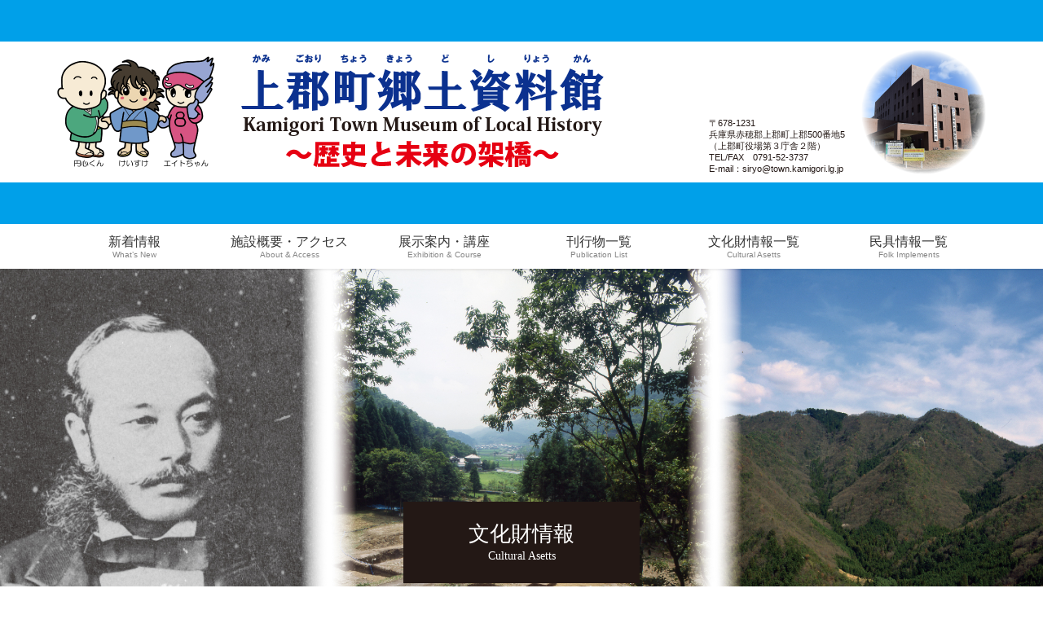

--- FILE ---
content_type: text/html; charset=UTF-8
request_url: https://kamigori-town-museum.jp/cultural-asetts/579/
body_size: 7867
content:
<!DOCTYPE html>
<html lang="ja">
<head>
<meta charset="utf-8">
<meta http-equiv="X-UA-Compatible" content="IE=edge">
<meta name="viewport" content="width=device-width, initial-scale=1">
			<!-- Global site tag (gtag.js) - Google Analytics -->
				<script async src="https://www.googletagmanager.com/gtag/js?id=UA-13170150-44"></script>
		<script>
		 window.dataLayer = window.dataLayer || [];
		 function gtag(){dataLayer.push(arguments);}
		 gtag('js', new Date());

		gtag('config', 'UA-13170150-44');
		</script>
	<title>苔縄片山遺跡 | 上郡町郷土資料館</title>
<link rel='dns-prefetch' href='//s.w.org' />
<link rel="alternate" type="application/rss+xml" title="上郡町郷土資料館 &raquo; フィード" href="https://kamigori-town-museum.jp/feed/" />
<link rel="alternate" type="application/rss+xml" title="上郡町郷土資料館 &raquo; コメントフィード" href="https://kamigori-town-museum.jp/comments/feed/" />
<meta name="description" content="" />		<script type="text/javascript">
			window._wpemojiSettings = {"baseUrl":"https:\/\/s.w.org\/images\/core\/emoji\/12.0.0-1\/72x72\/","ext":".png","svgUrl":"https:\/\/s.w.org\/images\/core\/emoji\/12.0.0-1\/svg\/","svgExt":".svg","source":{"concatemoji":"https:\/\/kamigori-town-museum.jp\/wp\/wp-includes\/js\/wp-emoji-release.min.js?ver=5.3.20"}};
			!function(e,a,t){var n,r,o,i=a.createElement("canvas"),p=i.getContext&&i.getContext("2d");function s(e,t){var a=String.fromCharCode;p.clearRect(0,0,i.width,i.height),p.fillText(a.apply(this,e),0,0);e=i.toDataURL();return p.clearRect(0,0,i.width,i.height),p.fillText(a.apply(this,t),0,0),e===i.toDataURL()}function c(e){var t=a.createElement("script");t.src=e,t.defer=t.type="text/javascript",a.getElementsByTagName("head")[0].appendChild(t)}for(o=Array("flag","emoji"),t.supports={everything:!0,everythingExceptFlag:!0},r=0;r<o.length;r++)t.supports[o[r]]=function(e){if(!p||!p.fillText)return!1;switch(p.textBaseline="top",p.font="600 32px Arial",e){case"flag":return s([127987,65039,8205,9895,65039],[127987,65039,8203,9895,65039])?!1:!s([55356,56826,55356,56819],[55356,56826,8203,55356,56819])&&!s([55356,57332,56128,56423,56128,56418,56128,56421,56128,56430,56128,56423,56128,56447],[55356,57332,8203,56128,56423,8203,56128,56418,8203,56128,56421,8203,56128,56430,8203,56128,56423,8203,56128,56447]);case"emoji":return!s([55357,56424,55356,57342,8205,55358,56605,8205,55357,56424,55356,57340],[55357,56424,55356,57342,8203,55358,56605,8203,55357,56424,55356,57340])}return!1}(o[r]),t.supports.everything=t.supports.everything&&t.supports[o[r]],"flag"!==o[r]&&(t.supports.everythingExceptFlag=t.supports.everythingExceptFlag&&t.supports[o[r]]);t.supports.everythingExceptFlag=t.supports.everythingExceptFlag&&!t.supports.flag,t.DOMReady=!1,t.readyCallback=function(){t.DOMReady=!0},t.supports.everything||(n=function(){t.readyCallback()},a.addEventListener?(a.addEventListener("DOMContentLoaded",n,!1),e.addEventListener("load",n,!1)):(e.attachEvent("onload",n),a.attachEvent("onreadystatechange",function(){"complete"===a.readyState&&t.readyCallback()})),(n=t.source||{}).concatemoji?c(n.concatemoji):n.wpemoji&&n.twemoji&&(c(n.twemoji),c(n.wpemoji)))}(window,document,window._wpemojiSettings);
		</script>
		<style type="text/css">
img.wp-smiley,
img.emoji {
	display: inline !important;
	border: none !important;
	box-shadow: none !important;
	height: 1em !important;
	width: 1em !important;
	margin: 0 .07em !important;
	vertical-align: -0.1em !important;
	background: none !important;
	padding: 0 !important;
}
</style>
	<link rel='stylesheet' id='vkExUnit_common_style-css'  href='https://kamigori-town-museum.jp/wp/wp-content/plugins/vk-all-in-one-expansion-unit/assets/css/vkExUnit_style.css?ver=9.13.1.0' type='text/css' media='all' />
<style id='vkExUnit_common_style-inline-css' type='text/css'>
.tagcloud a:before { font-family: "Font Awesome 5 Free";content: "\f02b";font-weight: bold; }
</style>
<link rel='stylesheet' id='wp-block-library-css'  href='https://kamigori-town-museum.jp/wp/wp-includes/css/dist/block-library/style.min.css?ver=5.3.20' type='text/css' media='all' />
<link rel='stylesheet' id='lightning-design-style-css'  href='https://kamigori-town-museum.jp/wp/wp-content/plugins/lightning-skin-fort/bs3/css/style.css?ver=6.1.1' type='text/css' media='all' />
<style id='lightning-design-style-inline-css' type='text/css'>
/* Fort */dt { border-left-color:#00a0e9; }ul.page-numbers li span.page-numbers.current { background-color:#00a0e9; }.mainSection h2,.mainSection-title,.subSection .widget .subSection-title { border-top-color:#00a0e9; }.siteFooter { border-top-color:#00a0e9; }@media (min-width: 992px){.gMenu_outer { border-top-color:#00a0e9; }ul.gMenu > li:hover > a .gMenu_description,ul.gMenu > li.current-post-ancestor > a .gMenu_description,ul.gMenu > li.current-menu-item > a .gMenu_description,ul.gMenu > li.current-menu-parent > a .gMenu_description,ul.gMenu > li.current-menu-ancestor > a .gMenu_description,ul.gMenu > li.current_page_parent > a .gMenu_description,ul.gMenu > li.current_page_ancestor > a .gMenu_description { color: #00a0e9; }.gMenu_outer { border-top-color:#ffffff; }} /* @media (min-width: 768px){ */.btn-default { border-color:#e5e5e5; color:#535353; }
/* Pro Title Design */ .entry-body h2:not([class*="vk_heading_title-style-plain"]):not([class*="is-style-vk-heading"]),.mainSection h2:not([class*="vk_heading_title-style-plain"]):not([class*="is-style-vk-heading"]):not(.card-title):not(.widget_ltg_full_wide_title_title),.mainSection .cart_totals h2,h2.mainSection-title { color:#333;position: relative;padding: 0.6em 0 0.5em;margin-bottom:1.2em;margin-left: unset;margin-right: unset;border-top:none;border-right:none;border-left:none;border-bottom: 1px solid #ccc;background-color:transparent;text-align:left;outline: unset;outline-offset: unset;border-radius: unset;box-shadow: unset;overflow: unset;}.entry-body h2:not([class*="vk_heading_title-style-plain"]):not([class*="is-style-vk-heading"]) a,.mainSection h2:not([class*="vk_heading_title-style-plain"]):not([class*="is-style-vk-heading"]):not(.card-title):not(.widget_ltg_full_wide_title_title) a,.mainSection .cart_totals h2 a,h2.mainSection-title a { color:#333;}.entry-body h2:not([class*="vk_heading_title-style-plain"]):not([class*="is-style-vk-heading"])::before,.mainSection h2:not([class*="vk_heading_title-style-plain"]):not([class*="is-style-vk-heading"]):not(.card-title):not(.widget_ltg_full_wide_title_title)::before,.mainSection .cart_totals h2::before,h2.mainSection-title::before { content:none;}.entry-body h2:not([class*="vk_heading_title-style-plain"]):not([class*="is-style-vk-heading"])::after,.mainSection h2:not([class*="vk_heading_title-style-plain"]):not([class*="is-style-vk-heading"]):not(.card-title):not(.widget_ltg_full_wide_title_title)::after,.mainSection .cart_totals h2::after,h2.mainSection-title::after { content: ".";line-height: 0;display: block;overflow: hidden;position: absolute;left:0;bottom: -1px;width: 30%;border: unset;border-top: none !important;border-bottom: 1px solid #00a0e9;margin-left: 0;}.siteContent h3:not([class*="vk_heading_title-style-plain"]):not([class*="is-style-vk-heading"]):not(.veu_card_title):not(.card-title) { color:#333;position: relative;border:none;padding: 0.6em 0.7em 0.5em;margin-bottom:1.2em;margin-left: unset;margin-right: unset;border-left:solid 2px #00a0e9;background-color:transparent;text-align:left;outline: unset;outline-offset: unset;border-radius: unset;box-shadow: unset;}.siteContent h3:not([class*="vk_heading_title-style-plain"]):not([class*="is-style-vk-heading"]):not(.veu_card_title):not(.card-title) a { color:#333;}.siteContent h3:not([class*="vk_heading_title-style-plain"]):not([class*="is-style-vk-heading"]):not(.veu_card_title):not(.card-title)::before { content:none;}.siteContent h3:not([class*="vk_heading_title-style-plain"]):not([class*="is-style-vk-heading"]):not(.veu_card_title):not(.card-title)::after { content:none;}
/* page header */.page-header{color:#ffffff;text-align:center;background: url(https://kamigori-town-museum.jp/wp/wp-content/uploads/2020/02/スライダー画像１.jpg) no-repeat 50% center;background-size: cover;}.page-header h1.page-header_pageTitle,.page-header div.page-header_pageTitle{margin-top:12em;margin-bottom:calc( 12em - 0.1em );}
/* Font switch */body{ font-family:"メイリオ",Meiryo,"ヒラギノ角ゴ ProN W3", Hiragino Kaku Gothic ProN,sans-serif;}
</style>
<link rel='stylesheet' id='vk-font-awesome-css'  href='https://kamigori-town-museum.jp/wp/wp-content/plugins/vk-blocks-pro/inc/font-awesome/package/versions/5/css/all.min.css?ver=5.11.2' type='text/css' media='all' />
<link rel='stylesheet' id='vk-blocks-build-css-css'  href='https://kamigori-town-museum.jp/wp/wp-content/plugins/vk-blocks-pro/inc/vk-blocks/build/block-build.css?ver=0.22.7' type='text/css' media='all' />
<link rel='stylesheet' id='lightning-common-style-css'  href='https://kamigori-town-museum.jp/wp/wp-content/themes/lightning-pro/assets/css/common.css?ver=4.0.8' type='text/css' media='all' />
<link rel='stylesheet' id='lightning-theme-style-css'  href='https://kamigori-town-museum.jp/wp/wp-content/themes/lightning-pro-child/style.css?ver=4.0.8' type='text/css' media='all' />
<link rel='stylesheet' id='vk-media-posts-style-css'  href='https://kamigori-town-museum.jp/wp/wp-content/themes/lightning-pro/inc/media-posts/package/css/media-posts.css?ver=1.2' type='text/css' media='all' />
<script type='text/javascript' src='https://kamigori-town-museum.jp/wp/wp-includes/js/jquery/jquery.js?ver=1.12.4-wp'></script>
<script type='text/javascript'>
;(function($,document,window){/* 固定ヘッダー分の余白を付与する処理 */function add_header_margin(){var bodyWidth = $(window).width();if ( bodyWidth < 992 ) {var headerHeight = $('header.siteHeader').height();$('header.siteHeader').next().css('margin-top',headerHeight+'px');} else {$('header.siteHeader').next().css('margin-top','');}}$(window).resize(function(){/* 固定ヘッダー分の余白を付与 */add_header_margin();});$(document).ready(function($){/* 固定ヘッダー分の余白を付与 */add_header_margin();/* スクロール識別クラスを付与 */$(window).scroll(function () {var scroll = $(this).scrollTop();if ($(this).scrollTop() > 160) {$('body').addClass('header_scrolled');} else {$('body').removeClass('header_scrolled');}});});})(jQuery,document,window);
</script>
<script type='text/javascript' src='https://kamigori-town-museum.jp/wp/wp-includes/js/jquery/jquery-migrate.min.js?ver=1.4.1'></script>
<link rel='https://api.w.org/' href='https://kamigori-town-museum.jp/wp-json/' />
<link rel="EditURI" type="application/rsd+xml" title="RSD" href="https://kamigori-town-museum.jp/wp/xmlrpc.php?rsd" />
<link rel="wlwmanifest" type="application/wlwmanifest+xml" href="https://kamigori-town-museum.jp/wp/wp-includes/wlwmanifest.xml" /> 
<link rel='prev' title='尾鼻池遺跡' href='https://kamigori-town-museum.jp/cultural-asetts/578' />
<link rel='next' title='神子田遺跡' href='https://kamigori-town-museum.jp/cultural-asetts/581' />
<meta name="generator" content="WordPress 5.3.20" />
<link rel="canonical" href="https://kamigori-town-museum.jp/cultural-asetts/579" />
<link rel='shortlink' href='https://kamigori-town-museum.jp/?p=579' />
<link rel="alternate" type="application/json+oembed" href="https://kamigori-town-museum.jp/wp-json/oembed/1.0/embed?url=https%3A%2F%2Fkamigori-town-museum.jp%2Fcultural-asetts%2F579" />
<link rel="alternate" type="text/xml+oembed" href="https://kamigori-town-museum.jp/wp-json/oembed/1.0/embed?url=https%3A%2F%2Fkamigori-town-museum.jp%2Fcultural-asetts%2F579&#038;format=xml" />
<style id="lightning-color-custom-for-plugins" type="text/css">/* ltg theme common */.color_key_bg,.color_key_bg_hover:hover{background-color: #00a0e9;}.color_key_txt,.color_key_txt_hover:hover{color: #00a0e9;}.color_key_border,.color_key_border_hover:hover{border-color: #00a0e9;}.color_key_dark_bg,.color_key_dark_bg_hover:hover{background-color: #ffffff;}.color_key_dark_txt,.color_key_dark_txt_hover:hover{color: #ffffff;}.color_key_dark_border,.color_key_dark_border_hover:hover{border-color: #ffffff;}</style><style id="lightning-common-style-custom" type="text/css">/* ltg common custom */ .bbp-submit-wrapper .button.submit,.woocommerce a.button.alt:hover,.woocommerce-product-search button:hover,.woocommerce button.button.alt { background-color:#ffffff ; }.bbp-submit-wrapper .button.submit:hover,.woocommerce a.button.alt,.woocommerce-product-search button,.woocommerce button.button.alt:hover { background-color:#00a0e9 ; }.woocommerce ul.product_list_widget li a:hover img { border-color:#00a0e9; }.veu_color_txt_key { color:#ffffff ; }.veu_color_bg_key { background-color:#ffffff ; }.veu_color_border_key { border-color:#ffffff ; }.btn-default { border-color:#00a0e9;color:#00a0e9;}.btn-default:focus,.btn-default:hover { border-color:#00a0e9;background-color: #00a0e9; }.btn-primary { background-color:#00a0e9;border-color:#ffffff; }.btn-primary:focus,.btn-primary:hover { background-color:#ffffff;border-color:#00a0e9; }/* sidebar child menu display */.localNav ul ul.children{ display:none; }.localNav ul li.current_page_ancestor ul.children,.localNav ul li.current_page_item ul.children,.localNav ul li.current-cat ul.children{ display:block; }@media (min-width: 992px) { .siteContent .subSection { float:left;margin-left:0; } .siteContent .mainSection { float:right; } }</style><link rel="icon" href="https://kamigori-town-museum.jp/wp/wp-content/uploads/2020/03/favicon.ico" sizes="32x32" />
<link rel="icon" href="https://kamigori-town-museum.jp/wp/wp-content/uploads/2020/03/favicon.ico" sizes="192x192" />
<link rel="apple-touch-icon-precomposed" href="https://kamigori-town-museum.jp/wp/wp-content/uploads/2020/03/favicon.ico" />
<meta name="msapplication-TileImage" content="https://kamigori-town-museum.jp/wp/wp-content/uploads/2020/03/favicon.ico" />

<style type="text/css"></style><link rel="stylesheet" href="/css/base.css">

</head>
<body class="cultural-asetts-template-default single single-cultural-asetts postid-579 post-name-%e8%8b%94%e7%b8%84%e7%89%87%e5%b1%b1%e9%81%ba%e8%b7%a1 post-type-cultural-asetts fa_v5_css sidebar-fix device-pc">
<header class="navbar siteHeader">
		<div class="container siteHeadContainer">
		<div class="navbar-header">
						<p class="navbar-brand siteHeader_logo">
			<a href="https://kamigori-town-museum.jp/">
				<span><img src="https://kamigori-town-museum.jp/wp/wp-content/uploads/2020/03/img_logo01.png" alt="上郡町郷土資料館" /></span>
			</a>
			</p>

			<div class="siteHeader_sub">
				<p class="contact_txt">〒678-1231<br>
				兵庫県赤穂郡上郡町上郡500番地5<br>
				（上郡町役場第３庁舎２階）<br>
				TEL/FAX　0791-52-3737<br>
				E-mail：<a href="mailto:siryo@town.kamigori.lg.jp">siryo@town.kamigori.lg.jp</a></p>
			</div>
			<!-- <div class="siteHeader_sub"><p class="contact_txt"></p></div>			 -->
		</div>

		<div id="gMenu_outer" class="gMenu_outer"><nav class="menu-headernavigation-container"><ul id="menu-headernavigation" class="menu nav gMenu"><li id="menu-item-39" class="menu-item menu-item-type-custom menu-item-object-custom"><a href="/info"><strong class="gMenu_name">新着情報</strong><span class="gMenu_description">What’s New</span></a></li>
<li id="menu-item-28" class="menu-item menu-item-type-post_type menu-item-object-page"><a href="https://kamigori-town-museum.jp/about-access/"><strong class="gMenu_name">施設概要・アクセス</strong><span class="gMenu_description">About &#038; Access</span></a></li>
<li id="menu-item-27" class="menu-item menu-item-type-post_type menu-item-object-page"><a href="https://kamigori-town-museum.jp/exhibition-course/"><strong class="gMenu_name">展示案内・講座</strong><span class="gMenu_description">Exhibition &#038; Course</span></a></li>
<li id="menu-item-197" class="menu-item menu-item-type-post_type menu-item-object-page"><a href="https://kamigori-town-museum.jp/publication-list/"><strong class="gMenu_name">刊行物一覧</strong><span class="gMenu_description">Publication List</span></a></li>
<li id="menu-item-25" class="menu-item menu-item-type-post_type menu-item-object-page"><a href="https://kamigori-town-museum.jp/cultural-asetts-list/"><strong class="gMenu_name">文化財情報一覧</strong><span class="gMenu_description">Cultural Asetts</span></a></li>
<li id="menu-item-321" class="menu-item menu-item-type-post_type menu-item-object-page"><a href="https://kamigori-town-museum.jp/folk-implements-list/"><strong class="gMenu_name">民具情報一覧</strong><span class="gMenu_description">Folk Implements</span></a></li>
</ul></nav></div>	</div>
	</header>




<script src="/js/vendor/jquery.js"></script>
<script src="/js/common.js"></script>
<link rel="stylesheet" href="/js/vendor/fancybox/jquery.fancybox.css">
<script src="/js/vendor/fancybox/jquery.fancybox.pack.js"></script>

<script>
	$(function(){
		$('#js-modalBox').setFancybox();
	});
</script>

<div class="section page-header"><div class="container"><div class="row"><div class="col-md-12">
<div class="page-header_pageTitle">
文化財情報<span class="sub">Cultural Asetts</span>
</div>
</div></div></div></div><!-- [ /.page-header ] -->
<!-- [ .breadSection ] -->
<div class="section breadSection">
	<div class="container">
		<div class="row">
			<ol class="breadcrumb" itemtype="http://schema.org/BreadcrumbList">
				<li id="panHome" itemprop="itemListElement" itemscope itemtype="http://schema.org/ListItem"><a itemprop="item" href="/"><span itemprop="name"><i class="fa fa-home"></i> HOME</span></a></li>
				<li itemprop="itemListElement" itemscope itemtype="http://schema.org/ListItem"><a itemprop="item" href="/cultural-asetts-list/"><span itemprop="name">文化財情報一覧</span></a></li>
				<li><span>苔縄片山遺跡</span></li>
			</ol>
		</div>
	</div>
</div>
<!-- [ /.breadSection ] -->



<div class="section siteContent">
<div class="container">
<div class="row">
<div class="col-md-8 mainSection" id="main" role="main">

			<article id="post-579" class="post-579 cultural-asetts type-cultural-asetts status-publish hentry">
		<header>
		<div class="p-cultural-asetts__list--link"><a href="/cultural-asetts-list">一覧へ戻る</a></div>
		<h1 class="entry-title">苔縄片山遺跡</h1>
		</header>

				<div class="entry-body">

			<h3>基礎データ</h3>
			<table class="c-table--type02">
				<tr>
					<th>基本番号</th>
					<td>0038</td>
				</tr>
				<tr>
					<th>番号</th>
					<td>0038</td>
				</tr>
				<tr>
					<th>名称</th>
					<td>苔縄片山遺跡</td>
				</tr>
				<tr>
					<th>指定</th>
					<td>未指定</td>
				</tr>
				<tr>
					<th>指定区分</th>
					<td></td>
				</tr>
				<tr>
					<th>種別</th>
					<td>史跡</td>
				</tr>
				<tr>
					<th>指定年月日</th>
					<td></td>
				</tr>
				<tr>
					<th>地区分類</th>
					<td>赤松</td>
				</tr>
				<tr>
					<th>所在地</th>
					<td>苔縄</td>
				</tr>
				<tr>
					<th>所有者</th>
					<td></td>
				</tr>
				<tr>
					<th>管理者</th>
					<td></td>
				</tr>
				<tr>
					<th>概要</th>
					<td>　苔縄片山遺跡は、上郡町苔縄に所在する縄紋時代晩期から弥生時代後期の遺跡です。赤松幼稚園新築工事にともなう発掘調査で発見されました。<br />
　調査の結果、弥生時代中期から後期の集落が確認されました。遺物の中で、特に目を引くのが、粘土塊です。土器を製作するために土坑内に貯蔵していたものと考えられます。<br />
　また、河内や山陰地方の土器も出土しており、広い交流範囲があったことが分かります。</td>
				</tr>
			</table>

			<h3>位置図</h3>
			<div><iframe src="https://maps.google.co.jp/maps?output=embed&z=12&q=34.8966831,134.3513379" scrolling="no" width="730" height="360"></iframe></div>

			<h3>写真</h3>
			<p>写真をクリックまたはタップすると拡大写真をご覧いただけます。</p>
			<ul id="js-modalBox" class="p-cultural-asetts__image">
								<li>
					<a href="https://kamigori-town-museum.jp/wp/wp-content/uploads/2020/03/苔縄片山遺跡調査区全景.jpg" class="c-picture--zoom" title="苔縄片山遺跡調査区全景　" rel="group01"><img src="https://kamigori-town-museum.jp/wp/wp-content/uploads/2020/03/苔縄片山遺跡調査区全景.jpg" alt=""></a>
					<p>苔縄片山遺跡調査区全景<br>
					</p>
				</li>
												<li>
					<a href="https://kamigori-town-museum.jp/wp/wp-content/uploads/2020/03/苔縄片山遺跡竪穴住居跡.jpg" class="c-picture--zoom" title="苔縄片山遺跡竪穴住居跡　" rel="group01"><img src="https://kamigori-town-museum.jp/wp/wp-content/uploads/2020/03/苔縄片山遺跡竪穴住居跡.jpg" alt=""></a>
					<p>苔縄片山遺跡竪穴住居跡<br>
					</p>
				</li>
												<li>
					<a href="https://kamigori-town-museum.jp/wp/wp-content/uploads/2020/03/苔縄片山遺跡粘土塊出土状況.jpg" class="c-picture--zoom" title="苔縄片山遺跡粘土塊出土状況　" rel="group01"><img src="https://kamigori-town-museum.jp/wp/wp-content/uploads/2020/03/苔縄片山遺跡粘土塊出土状況.jpg" alt=""></a>
					<p>苔縄片山遺跡粘土塊出土状況<br>
					</p>
				</li>
							</ul>

			<h3>引用資料等</h3>
			<p></p>
			<p></p>

		

		</div>
		
		<div class="entry-footer">
		
				
					</div><!-- [ /.entry-footer ] -->

	</article>


	</div><!-- [ /.mainSection ] -->

	<div class="col-md-3 col-md-offset-1 subSection sideSection">
	<aside class="widget widget_media_image" id="media_image-7"><a href="https://www.town.kamigori.hyogo.jp/index.html" target="_blank" rel="noopener noreferrer"><img width="300" height="79" src="https://kamigori-town-museum.jp/wp/wp-content/uploads/2019/11/ban_kamigori01-300x79.png" class="image wp-image-65  attachment-medium size-medium" alt="" style="max-width: 100%; height: auto;" srcset="https://kamigori-town-museum.jp/wp/wp-content/uploads/2019/11/ban_kamigori01-300x79.png 300w, https://kamigori-town-museum.jp/wp/wp-content/uploads/2019/11/ban_kamigori01.png 302w" sizes="(max-width: 300px) 100vw, 300px" /></a></aside><aside class="widget widget_media_image" id="media_image-9"><a href="https://bunka.nii.ac.jp/museums/detail/14085" target="_blank" rel="noopener noreferrer"><img width="300" height="79" src="https://kamigori-town-museum.jp/wp/wp-content/uploads/2020/10/文化遺産オンライン.jpg" class="image wp-image-838  attachment-full size-full" alt="" style="max-width: 100%; height: auto;" /></a></aside><aside class="widget widget_media_image" id="media_image-11"><a href="https://ameblo.jp/kamigori-town-museum"><img width="300" height="79" src="https://kamigori-town-museum.jp/wp/wp-content/uploads/2022/07/ブログバナー-300x79.jpg" class="image wp-image-1168  attachment-medium size-medium" alt="" style="max-width: 100%; height: auto;" srcset="https://kamigori-town-museum.jp/wp/wp-content/uploads/2022/07/ブログバナー-300x79.jpg 300w, https://kamigori-town-museum.jp/wp/wp-content/uploads/2022/07/ブログバナー-1024x270.jpg 1024w, https://kamigori-town-museum.jp/wp/wp-content/uploads/2022/07/ブログバナー-768x202.jpg 768w, https://kamigori-town-museum.jp/wp/wp-content/uploads/2022/07/ブログバナー.jpg 1200w" sizes="(max-width: 300px) 100vw, 300px" /></a></aside><aside class="widget widget_media_image" id="media_image-13"><a href="https://www.facebook.com/kamigori.town.museum/"><img width="300" height="79" src="https://kamigori-town-museum.jp/wp/wp-content/uploads/2022/08/Facebookバナー.jpg" class="image wp-image-1178  attachment-full size-full" alt="" style="max-width: 100%; height: auto;" /></a></aside><aside class="widget widget_media_image" id="media_image-14"><a href="https://www.instagram.com/kamigori_town_museum/"><img width="300" height="79" src="https://kamigori-town-museum.jp/wp/wp-content/uploads/2022/08/Instagramバナー.jpg" class="image wp-image-1179  attachment-full size-full" alt="" style="max-width: 100%; height: auto;" /></a></aside><aside class="widget widget_media_image" id="media_image-20"><a href="https://rekihaku.pref.hyogo.lg.jp/event/20402/"><img width="300" height="145" src="https://kamigori-town-museum.jp/wp/wp-content/uploads/2026/01/ウェブ用バナー-300x145.jpg" class="image wp-image-1633  attachment-medium size-medium" alt="" style="max-width: 100%; height: auto;" srcset="https://kamigori-town-museum.jp/wp/wp-content/uploads/2026/01/ウェブ用バナー-300x145.jpg 300w, https://kamigori-town-museum.jp/wp/wp-content/uploads/2026/01/ウェブ用バナー-1024x495.jpg 1024w, https://kamigori-town-museum.jp/wp/wp-content/uploads/2026/01/ウェブ用バナー-768x371.jpg 768w, https://kamigori-town-museum.jp/wp/wp-content/uploads/2026/01/ウェブ用バナー.jpg 1200w" sizes="(max-width: 300px) 100vw, 300px" /></a></aside>	</div><!-- [ /.subSection ] -->

</div><!-- [ /.row ] -->
</div><!-- [ /.container ] -->
</div><!-- [ /.siteContent ] -->


<footer class="section siteFooter">
	<div class="footerMenu">
	   <div class="container">
					</div>
	</div>
	<div class="container sectionBox">
		<div class="row ">
			<div class="col-md-4 fNav"><aside class="widget widget_wp_widget_vkexunit_profile" id="wp_widget_vkexunit_profile-5">
<div class="veu_profile">
<div class="profile" >
<div class="media_outer media_left" style=""><img class="profile_media" src="https://kamigori-town-museum.jp/wp/wp-content/uploads/2019/11/img_logo01.png" alt="img_logo01" /></div><p class="profile_text">〒678-1231<br />
兵庫県赤穂郡上郡町上郡500番地5<br />
TEL・FAX：0791-52-3737<br />
E-mail：<a href="mailto:siryo@town.kamigori.lg.jp">siryo@town.kamigori.lg.jp</a></p>

</div>
<!-- / .site-profile -->
</div>
</aside></div><div class="col-md-8"><aside class="widget widget_nav_menu" id="nav_menu-5"><div class="menu-footernavigation-container"><ul id="menu-footernavigation" class="menu"><li id="menu-item-44" class="menu-item menu-item-type-custom menu-item-object-custom menu-item-44"><a href="/info">新着情報</a></li>
<li id="menu-item-42" class="menu-item menu-item-type-post_type menu-item-object-page menu-item-42"><a href="https://kamigori-town-museum.jp/about-access/">施設概要・アクセス</a></li>
<li id="menu-item-43" class="menu-item menu-item-type-post_type menu-item-object-page menu-item-43"><a href="https://kamigori-town-museum.jp/exhibition-course/">展示案内・講座</a></li>
<li id="menu-item-45" class="menu-item menu-item-type-post_type menu-item-object-page menu-item-45"><a href="https://kamigori-town-museum.jp/publication-list/">刊行物一覧</a></li>
<li id="menu-item-46" class="menu-item menu-item-type-post_type menu-item-object-page menu-item-46"><a href="https://kamigori-town-museum.jp/cultural-asetts-list/">文化財情報一覧</a></li>
<li id="menu-item-322" class="menu-item menu-item-type-post_type menu-item-object-page menu-item-322"><a href="https://kamigori-town-museum.jp/folk-implements-list/">民具情報一覧</a></li>
</ul></div></aside></div>		</div>
	</div>
	<div class="container sectionBox copySection text-center">
			<small>Copyright © 上郡町郷土資料館 All Rights Reserved.</small>
	</div>
</footer>
<a href="#top" id="page_top" class="page_top_btn">PAGE TOP</a><div class="vk-mobile-nav-menu-btn">MENU</div><div class="vk-mobile-nav"><nav class="global-nav"><ul id="menu-snav" class="vk-menu-acc  menu"><li id="menu-item-365" class="menu-item menu-item-type-custom menu-item-object-custom menu-item-365"><a href="/">HOME</a></li>
<li id="menu-item-366" class="menu-item menu-item-type-custom menu-item-object-custom menu-item-366"><a href="/info">新着情報</a></li>
<li id="menu-item-367" class="menu-item menu-item-type-post_type menu-item-object-page menu-item-367"><a href="https://kamigori-town-museum.jp/about-access/">施設概要・アクセス</a></li>
<li id="menu-item-368" class="menu-item menu-item-type-post_type menu-item-object-page menu-item-368"><a href="https://kamigori-town-museum.jp/exhibition-course/">展示案内・講座</a></li>
<li id="menu-item-369" class="menu-item menu-item-type-post_type menu-item-object-page menu-item-369"><a href="https://kamigori-town-museum.jp/publication-list/">刊行物一覧</a></li>
<li id="menu-item-370" class="menu-item menu-item-type-post_type menu-item-object-page menu-item-370"><a href="https://kamigori-town-museum.jp/cultural-asetts-list/">文化財情報一覧</a></li>
<li id="menu-item-371" class="menu-item menu-item-type-post_type menu-item-object-page menu-item-371"><a href="https://kamigori-town-museum.jp/folk-implements-list/">民具情報一覧</a></li>
</ul></nav><aside class="widget vk-mobile-nav-widget widget_vkexunit_button" id="vkexunit_button-3">		<div class="veu_button">
			<a class="btn btn-block btn-primary" href="mailto:siryo@town.kamigori.lg.jp">
			<span class="button_mainText">

			<i class="far fa-envelope font_icon"></i>お問い合わせはこちら<i class="far fa-arrow-alt-circle-right font_icon"></i>
			</span>
						</a>
		</div>
			</aside>	</div><script type='text/javascript' src='https://kamigori-town-museum.jp/wp/wp-content/plugins/vk-blocks-pro/inc/vk-blocks/build/viewHelper.js?ver=0.22.7'></script>
<script type='text/javascript' src='https://kamigori-town-museum.jp/wp/wp-content/themes/lightning-pro/assets/js/lightning.min.js?ver=4.0.8'></script>
<script type='text/javascript' src='https://kamigori-town-museum.jp/wp/wp-content/themes/lightning-pro/library/bootstrap-3/js/bootstrap.min.js?ver=3.4.1'></script>
<script type='text/javascript' src='https://kamigori-town-museum.jp/wp/wp-includes/js/wp-embed.min.js?ver=5.3.20'></script>
<script type='text/javascript' src='https://kamigori-town-museum.jp/wp/wp-content/plugins/vk-all-in-one-expansion-unit/inc/smooth-scroll/js/smooth-scroll.min.js?ver=9.13.1.0'></script>
<script type='text/javascript'>
/* <![CDATA[ */
var vkExOpt = {"ajax_url":"https:\/\/kamigori-town-museum.jp\/wp\/wp-admin\/admin-ajax.php"};
/* ]]> */
</script>
<script type='text/javascript' src='https://kamigori-town-museum.jp/wp/wp-content/plugins/vk-all-in-one-expansion-unit/assets/js/all.min.js?ver=9.13.1.0'></script>
</body>
</html>


--- FILE ---
content_type: text/css
request_url: https://kamigori-town-museum.jp/wp/wp-content/themes/lightning-pro-child/style.css?ver=4.0.8
body_size: 39
content:
@charset "utf-8";
/*
Theme Name: 上郡町郷土資料館
Theme URI:
Template: lightning-pro
Description:
Author:
Tags:
Version: 0.1.2
*/


--- FILE ---
content_type: text/css
request_url: https://kamigori-town-museum.jp/css/base.css
body_size: 4798
content:
@charset "UTF-8";
/*
Theme Name: 上郡町郷土資料館
Theme URI:
Template: lightning
Description:
Author:
Tags:
Version: 0.1.2
*/
.iconMail01 {
  background-image: url("data:image/svg+xml;charset=utf8,%3Csvg%20xmlns%3D%22http%3A%2F%2Fwww.w3.org%2F2000%2Fsvg%22%20width%3D%2230%22%20height%3D%2220%22%20viewBox%3D%220%200%2030%2020%22%3E%3Cpath%20d%3D%22M15%2012a1.13%201.13%200%200%200%20.63-.18h.05l.57-.47L30%20.07a.17.17%200%200%200-.16-.07H.16a.13.13%200%200%200-.1%200l14.27%2011.76A1.12%201.12%200%200%200%2015%2012zM0%201.59v16.63L10.22%2010zm19.79%208.46L30%2018.23V1.65zm-3.25%202.67a2.46%202.46%200%200%201-3%200l-2.34-1.93L0%2019.81a.16.16%200%200%200%20.16.19h29.68a.16.16%200%200%200%20.16-.16l-11.19-9z%22%20fill%3D%22%23fff%22%2F%3E%3C%2Fsvg%3E");
}

.iconTel01 {
  background-image: url("data:image/svg+xml;charset=utf8,%3Csvg%20xmlns%3D%22http%3A%2F%2Fwww.w3.org%2F2000%2Fsvg%22%20width%3D%2235%22%20height%3D%2235%22%20viewBox%3D%220%200%2035%2035%22%3E%3Cpath%20d%3D%22M17.5%200A17.5%2017.5%200%201%200%2035%2017.5%2017.51%2017.51%200%200%200%2017.5%200zm9.24%2025.53l-1.4%201.41a2.52%202.52%200%200%201-1%20.4A16.53%2016.53%200%200%201%207.66%2010.63a2.59%202.59%200%200%201%20.41-1l1.4-1.4a2.36%202.36%200%200%201%202.19-.51l.29.09a2.8%202.8%200%200%201%201.6%201.7l.71%202.58a2.55%202.55%200%200%201-.58%202.22l-.94.93a10%2010%200%200%200%207%207l.93-.93a2.53%202.53%200%200%201%202.22-.58l2.59.7a2.79%202.79%200%200%201%201.69%201.6l.1.3a2.37%202.37%200%200%201-.53%202.2z%22%20fill%3D%22%23322f2f%22%2F%3E%3C%2Fsvg%3E");
}

body {
  background-color: #fff;
  color: #231815;
}

body {
  min-width: 1200px;
  min-height: 100%;
}

@media screen and (max-width: 1200px) {
  body {
    min-width: 100%;
  }
}

body.is-scrollFix {
  position: fixed;
  width: 100%;
}

img {
  max-width: 100%;
  height: auto;
}

.siteHeader {
  background-color: #fff;
  border: 0;
}

@media (max-width: 991px) {
  .siteHeader {
    padding-bottom: 5px;
    position: static;
  }
  body.admin-bar .siteHeader {
    padding-top: 0;
  }
}

.siteHeader .container {
  padding: 0;
}

.siteHeader .container .navbar-header {
  padding-top: 0;
  padding-bottom: 0;
}

.siteHeader .container .navbar-header::before {
  width: 100vw;
  height: 51px;
  margin-left: calc(50% - 50vw);
  background-color: #00a0e9;
}

@media (max-width: 991px) {
  .siteHeader .container .navbar-header::before {
    margin-bottom: 5px;
  }
}

.siteHeader .container .navbar-header::after {
  width: 100vw;
  height: 51px;
  margin-left: calc(50% - 50vw);
  background-color: #00a0e9;
}

@media (max-width: 991px) {
  .siteHeader .container .navbar-header::after {
    margin-top: 5px;
  }
}

.siteHeader .container .navbar-header .siteHeader_logo {
  width: calc(100% - 340px - 50px);
  margin-top: 10px;
}

@media (max-width: 1200px) {
  .siteHeader .container .navbar-header .siteHeader_logo {
    margin-top: 25px;
  }
}

@media (max-width: 991px) {
  .siteHeader .container .navbar-header .siteHeader_logo {
    position: relative;
    width: 100%;
    max-width: 400px;
    margin: 0 auto;
    padding: 0 92.2px 0 30px;
  }
  .siteHeader .container .navbar-header .siteHeader_logo::after {
    content: "";
    display: block;
    position: absolute;
    top: 0;
    right: 30px;
    width: 62.2px;
    height: 62.2px;
    background-image: url(/img/img_header01.png);
    background-size: contain;
  }
}

.siteHeader .container .navbar-header .siteHeader_logo img {
  max-height: 153px;
}

@media (max-width: 991px) {
  .siteHeader .container .navbar-header .siteHeader_logo img {
    max-height: 60px;
    margin: 0;
  }
}

.siteHeader .container .navbar-header .siteHeader_sub {
  position: relative;
  margin-top: auto;
  width: 340px;
  height: 153px;
  margin-top: 10px;
  margin-bottom: 10px;
}

.siteHeader .container .navbar-header .siteHeader_sub::after {
  position: absolute;
  display: inline-block;
  content: "";
  width: 153px;
  height: 153px;
  top: 0;
  right: 0;
  background-image: url(/img/img_header01.png);
}

.siteHeader .container .navbar-header .siteHeader_sub .contact_txt {
  position: absolute;
  content: "";
  display: block;
  width: 190px;
  bottom: 0;
  left: 0;
  font-size: 11px;
}

.siteHeader .container .navbar-header .siteHeader_sub .contact_txt a {
  color: #231815;
}

body .siteFooter {
  color: #231815;
  background-color: #f5f5f5;
}

body .siteFooter a {
  color: #231815;
}

body .siteFooter .widget_wp_widget_vkexunit_profile a {
  text-decoration: underline;
}

body .siteFooter .widget_wp_widget_vkexunit_profile a:hover {
  text-decoration: none;
}

.widget_nav_menu #menu-footernavigation {
  display: -webkit-box;
  display: -ms-flexbox;
  display: flex;
  -webkit-box-orient: horizontal;
  -webkit-box-direction: normal;
  -ms-flex-direction: row;
  flex-direction: row;
  -ms-flex-wrap: wrap;
  flex-wrap: wrap;
  -webkit-box-align: stretch;
  -ms-flex-align: stretch;
  align-items: stretch;
  -webkit-box-pack: justify;
  -ms-flex-pack: justify;
  justify-content: space-between;
}

@media (max-width: 991px) {
  .widget_nav_menu #menu-footernavigation .menu-item {
    width: calc(100% / 3);
  }
}

@media (max-width: 500px) {
  .widget_nav_menu #menu-footernavigation .menu-item {
    width: calc(100% / 2);
  }
}

.widget_nav_menu #menu-footernavigation .menu-item a {
  position: relative;
  padding-left: 15px;
  border: 0;
  -webkit-box-shadow: none;
  box-shadow: none;
  color: #231815;
}

.widget_nav_menu #menu-footernavigation .menu-item a::before {
  display: block;
  position: absolute;
  content: "";
  width: 8px;
  height: 8px;
  top: 50%;
  left: 0;
  background-image: url(/img/icn_arrow01.png);
  -webkit-transform: translateY(-50%);
  transform: translateY(-50%);
}

.gMenu li a {
  color: #fff;
}

.gMenu li a .gMenu_name {
  font-size: 16px;
}

.header_scrolled .gMenu_outer {
  border-top: 0;
  background-color: #fff;
}

.gMenu_outer {
  background-color: #fff;
}

.gMenu_outer .menu-headernavigation-container .gMenu .menu-item {
  border: 0;
  background-color: #fff;
}

/* ----------------------------------------------------
    .vk-mobile-nav
------------------------------------------------------ */
.vk-mobile-nav .widget_vkexunit_button .btn.btn-primary {
  border-radius: 4px;
  border: 0;
}

.mainSection h4 {
  margin: 0;
  padding-left: 0;
  color: #00a0e9;
  background-color: #fff;
  font-size: 18px;
  font-weight: bold;
  font-family: "メイリオ";
}

.mainSection h4::before {
  display: inline-block;
  content: "";
  width: 15px;
  height: 15px;
  margin-right: 3px;
  border: 1px solid #00a0e9;
  border-radius: 50%;
}

#search-box.cultural-asetts-search h4 {
  padding: 10px 0;
}

#search-box.cultural-asetts-search form ul {
  display: -webkit-box;
  display: -ms-flexbox;
  display: flex;
  -webkit-box-orient: horizontal;
  -webkit-box-direction: normal;
  -ms-flex-direction: row;
  flex-direction: row;
  -ms-flex-wrap: wrap;
  flex-wrap: wrap;
  -webkit-box-align: stretch;
  -ms-flex-align: stretch;
  align-items: stretch;
  -webkit-box-pack: start;
  -ms-flex-pack: start;
  justify-content: flex-start;
  padding-right: 40px;
}

#search-box.cultural-asetts-search form ul li {
  width: 100%;
  -webkit-box-ordinal-group: 4;
  -ms-flex-order: 3;
  order: 3;
  list-style: none;
}

#search-box.cultural-asetts-search form ul .search-type select, #search-box.cultural-asetts-search form ul .search-category select, #search-box.cultural-asetts-search form ul .search-kind select, #search-box.cultural-asetts-search form ul .search-district select {
  display: block;
  width: 100%;
  height: 34px;
  max-width: 240px;
  margin-bottom: 0;
  padding: 6px 12px;
  font-size: 14px;
  font-weight: normal;
  line-height: 1.42857143;
  color: #555;
  background-color: #fff;
  background-image: none;
  border: 1px solid #ccc;
  border-radius: 4px;
  -webkit-box-shadow: inset 0 1px 1px rgba(0, 0, 0, 0.075);
  box-shadow: inset 0 1px 1px rgba(0, 0, 0, 0.075);
  -webkit-transition: border-color ease-in-out .15s,-webkit-box-shadow ease-in-out .15s;
  transition: border-color ease-in-out .15s,-webkit-box-shadow ease-in-out .15s;
  transition: border-color ease-in-out .15s,box-shadow ease-in-out .15s;
  transition: border-color ease-in-out .15s,box-shadow ease-in-out .15s,-webkit-box-shadow ease-in-out .15s;
}

#search-box.cultural-asetts-search form ul .search-type select:focus, #search-box.cultural-asetts-search form ul .search-category select:focus, #search-box.cultural-asetts-search form ul .search-kind select:focus, #search-box.cultural-asetts-search form ul .search-district select:focus {
  border-color: #66afe9;
  outline: 0;
  -webkit-box-shadow: inset 0 1px 1px rgba(0, 0, 0, 0.075), 0 0 8px rgba(102, 175, 233, 0.6);
  box-shadow: inset 0 1px 1px rgba(0, 0, 0, 0.075), 0 0 8px rgba(102, 175, 233, 0.6);
}

#search-box.cultural-asetts-search form ul .search-text {
  width: 50%;
  -webkit-box-ordinal-group: 3;
  -ms-flex-order: 2;
  order: 2;
}

#search-box.cultural-asetts-search form ul .search-text input {
  display: block;
  width: 100%;
  height: 34px;
  min-width: 240px;
  margin-bottom: 0;
  padding: 6px 12px;
  font-size: 14px;
  font-weight: normal;
  line-height: 1.42857143;
  color: #555;
  background-color: #fff;
  background-image: none;
  border: 1px solid #ccc;
  border-radius: 4px;
  -webkit-box-shadow: inset 0 1px 1px rgba(0, 0, 0, 0.075);
  box-shadow: inset 0 1px 1px rgba(0, 0, 0, 0.075);
  -webkit-transition: border-color ease-in-out .15s,-webkit-box-shadow ease-in-out .15s;
  transition: border-color ease-in-out .15s,-webkit-box-shadow ease-in-out .15s;
  transition: border-color ease-in-out .15s,box-shadow ease-in-out .15s;
  transition: border-color ease-in-out .15s,box-shadow ease-in-out .15s,-webkit-box-shadow ease-in-out .15s;
}

#search-box.cultural-asetts-search form ul .search-text input:focus {
  border-color: #66afe9;
  outline: 0;
  -webkit-box-shadow: inset 0 1px 1px rgba(0, 0, 0, 0.075), 0 0 8px rgba(102, 175, 233, 0.6);
  box-shadow: inset 0 1px 1px rgba(0, 0, 0, 0.075), 0 0 8px rgba(102, 175, 233, 0.6);
}

#search-box.cultural-asetts-search form ul .search-type {
  width: 50%;
  -webkit-box-ordinal-group: 2;
  -ms-flex-order: 1;
  order: 1;
}

#search-box.cultural-asetts-search form ul .search-submit {
  text-align: center;
  margin-top: 20px;
}

#search-box.cultural-asetts-search form ul .search-submit input {
  color: #fff;
  background-color: #00a0e9;
  border: 2px solid #fff;
  -webkit-box-shadow: inset 0 0 0 1px rgba(0, 0, 0, 0.2);
  box-shadow: inset 0 0 0 1px rgba(0, 0, 0, 0.2);
  border-radius: 4px;
  min-width: 100px;
  white-space: normal;
  display: inline-block;
  padding: 6px 12px;
  margin-bottom: 0;
  font-size: 14px;
  font-weight: 400;
  line-height: 1.42857143;
  text-align: center;
  vertical-align: middle;
  -ms-touch-action: manipulation;
  touch-action: manipulation;
  -webkit-user-select: none;
  -moz-user-select: none;
  -ms-user-select: none;
  user-select: none;
  background-image: none;
  cursor: pointer;
}

#search-box.cultural-asetts-search form ul .search-submit input:hover {
  background-color: #ffffff;
  border-color: #00a0e9;
  color: #21abdb;
}

#search-box.cultural-asetts-search form ul .search-submit input {
  font-size: 18px;
  width: 100%;
  max-width: 240px;
  padding: 8px 12px;
}

@media (max-width: 600px) {
  #search-box.cultural-asetts-search form ul {
    padding-left: 20px;
    padding-right: 20px;
  }
  #search-box.cultural-asetts-search form ul .search-text {
    width: 100%;
    -webkit-box-ordinal-group: 6;
    -ms-flex-order: 5;
    order: 5;
  }
  #search-box.cultural-asetts-search form ul .search-text input {
    max-width: 240px;
  }
  #search-box.cultural-asetts-search form ul .search-type {
    width: 100%;
  }
  #search-box.cultural-asetts-search form ul .search-category {
    -webkit-box-ordinal-group: 3;
    -ms-flex-order: 2;
    order: 2;
  }
  #search-box.cultural-asetts-search form ul .search-kind {
    -webkit-box-ordinal-group: 4;
    -ms-flex-order: 3;
    order: 3;
  }
  #search-box.cultural-asetts-search form ul .search-district {
    -webkit-box-ordinal-group: 5;
    -ms-flex-order: 4;
    order: 4;
  }
  #search-box.cultural-asetts-search form ul .search-submit {
    -webkit-box-ordinal-group: 7;
    -ms-flex-order: 6;
    order: 6;
    text-align: left;
  }
}

#search-box.folk-implements-search h4 {
  padding: 10px 0;
}

#search-box.folk-implements-search form ul {
  display: -webkit-box;
  display: -ms-flexbox;
  display: flex;
  -webkit-box-orient: horizontal;
  -webkit-box-direction: normal;
  -ms-flex-direction: row;
  flex-direction: row;
  -ms-flex-wrap: wrap;
  flex-wrap: wrap;
  -webkit-box-align: stretch;
  -ms-flex-align: stretch;
  align-items: stretch;
  -webkit-box-pack: start;
  -ms-flex-pack: start;
  justify-content: flex-start;
  padding-right: 40px;
}

#search-box.folk-implements-search form ul li {
  width: 100%;
  -webkit-box-ordinal-group: 4;
  -ms-flex-order: 3;
  order: 3;
  list-style: none;
}

#search-box.folk-implements-search form ul .search-category_l select, #search-box.folk-implements-search form ul .search-category_m select, #search-box.folk-implements-search form ul .search-category_s select {
  display: block;
  width: 100%;
  height: 34px;
  max-width: 240px;
  margin-bottom: 0;
  padding: 6px 12px;
  font-size: 14px;
  font-weight: normal;
  line-height: 1.42857143;
  color: #555;
  background-color: #fff;
  background-image: none;
  border: 1px solid #ccc;
  border-radius: 4px;
  -webkit-box-shadow: inset 0 1px 1px rgba(0, 0, 0, 0.075);
  box-shadow: inset 0 1px 1px rgba(0, 0, 0, 0.075);
  -webkit-transition: border-color ease-in-out .15s,-webkit-box-shadow ease-in-out .15s;
  transition: border-color ease-in-out .15s,-webkit-box-shadow ease-in-out .15s;
  transition: border-color ease-in-out .15s,box-shadow ease-in-out .15s;
  transition: border-color ease-in-out .15s,box-shadow ease-in-out .15s,-webkit-box-shadow ease-in-out .15s;
}

#search-box.folk-implements-search form ul .search-category_l select:focus, #search-box.folk-implements-search form ul .search-category_m select:focus, #search-box.folk-implements-search form ul .search-category_s select:focus {
  border-color: #66afe9;
  outline: 0;
  -webkit-box-shadow: inset 0 1px 1px rgba(0, 0, 0, 0.075), 0 0 8px rgba(102, 175, 233, 0.6);
  box-shadow: inset 0 1px 1px rgba(0, 0, 0, 0.075), 0 0 8px rgba(102, 175, 233, 0.6);
}

#search-box.folk-implements-search form ul .search-text {
  width: 50%;
  -webkit-box-ordinal-group: 3;
  -ms-flex-order: 2;
  order: 2;
}

#search-box.folk-implements-search form ul .search-text input {
  display: block;
  width: 100%;
  height: 34px;
  min-width: 240px;
  margin-bottom: 0;
  padding: 6px 12px;
  font-size: 14px;
  font-weight: normal;
  line-height: 1.42857143;
  color: #555;
  background-color: #fff;
  background-image: none;
  border: 1px solid #ccc;
  border-radius: 4px;
  -webkit-box-shadow: inset 0 1px 1px rgba(0, 0, 0, 0.075);
  box-shadow: inset 0 1px 1px rgba(0, 0, 0, 0.075);
  -webkit-transition: border-color ease-in-out .15s,-webkit-box-shadow ease-in-out .15s;
  transition: border-color ease-in-out .15s,-webkit-box-shadow ease-in-out .15s;
  transition: border-color ease-in-out .15s,box-shadow ease-in-out .15s;
  transition: border-color ease-in-out .15s,box-shadow ease-in-out .15s,-webkit-box-shadow ease-in-out .15s;
}

#search-box.folk-implements-search form ul .search-text input:focus {
  border-color: #66afe9;
  outline: 0;
  -webkit-box-shadow: inset 0 1px 1px rgba(0, 0, 0, 0.075), 0 0 8px rgba(102, 175, 233, 0.6);
  box-shadow: inset 0 1px 1px rgba(0, 0, 0, 0.075), 0 0 8px rgba(102, 175, 233, 0.6);
}

#search-box.folk-implements-search form ul .search-category_l {
  width: 50%;
  -webkit-box-ordinal-group: 2;
  -ms-flex-order: 1;
  order: 1;
}

#search-box.folk-implements-search form ul .search-submit {
  text-align: center;
  margin-top: 20px;
}

#search-box.folk-implements-search form ul .search-submit input {
  color: #fff;
  background-color: #00a0e9;
  border: 2px solid #fff;
  -webkit-box-shadow: inset 0 0 0 1px rgba(0, 0, 0, 0.2);
  box-shadow: inset 0 0 0 1px rgba(0, 0, 0, 0.2);
  border-radius: 4px;
  min-width: 100px;
  white-space: normal;
  display: inline-block;
  padding: 6px 12px;
  margin-bottom: 0;
  font-size: 14px;
  font-weight: 400;
  line-height: 1.42857143;
  text-align: center;
  vertical-align: middle;
  -ms-touch-action: manipulation;
  touch-action: manipulation;
  -webkit-user-select: none;
  -moz-user-select: none;
  -ms-user-select: none;
  user-select: none;
  background-image: none;
  cursor: pointer;
}

#search-box.folk-implements-search form ul .search-submit input:hover {
  background-color: #ffffff;
  border-color: #00a0e9;
  color: #21abdb;
}

#search-box.folk-implements-search form ul .search-submit input {
  font-size: 18px;
  width: 100%;
  max-width: 240px;
  padding: 8px 12px;
}

@media (max-width: 600px) {
  #search-box.folk-implements-search form ul {
    padding-left: 20px;
    padding-right: 20px;
  }
  #search-box.folk-implements-search form ul .search-text {
    width: 100%;
    -webkit-box-ordinal-group: 5;
    -ms-flex-order: 4;
    order: 4;
  }
  #search-box.folk-implements-search form ul .search-text input {
    max-width: 240px;
  }
  #search-box.folk-implements-search form ul .search-category_l {
    width: 100%;
  }
  #search-box.folk-implements-search form ul .search-category_m {
    -webkit-box-ordinal-group: 3;
    -ms-flex-order: 2;
    order: 2;
  }
  #search-box.folk-implements-search form ul .search-category_s {
    -webkit-box-ordinal-group: 4;
    -ms-flex-order: 3;
    order: 3;
  }
  #search-box.folk-implements-search form ul .search-submit {
    -webkit-box-ordinal-group: 6;
    -ms-flex-order: 5;
    order: 5;
    text-align: left;
  }
}

/* ====================================================

  画像とテキストのカラム(列)スタイル

==================================================== */
/* ----------------------------------------------------
    .c-pic-text
---------------------------------------------------- */
@media (max-width: 991px) {
  .wp-block-image .alignright {
    float: none;
    margin: 0 auto 15px;
  }
}

.link-icn a[href*=".pdf"] {
  color: #231815;
  text-decoration: underline;
}

.link-icn a[href*=".pdf"]::before {
  display: inline-block;
  content: "";
  width: 22px;
  height: 25px;
  margin: 0 4px 0;
  vertical-align: sub;
  background-image: url(/img/icn_pdf01.svg);
  background-size: contain;
  background-repeat: no-repeat;
}

@media screen and (max-width: 667px) {
  .link-icn a[href*=".pdf"]::before {
    width: 11px;
    height: 12.5px;
    vertical-align: inherit;
  }
}

.link-icn a[href*=".pdf"]:hover {
  text-decoration: none;
}

.link-icn a[href*=".xls"], .link-icn a[href*=".xlsx"] {
  color: #231815;
  text-decoration: underline;
}

.link-icn a[href*=".xls"]::before, .link-icn a[href*=".xlsx"]::before {
  display: inline-block;
  content: "";
  width: 22px;
  height: 25px;
  margin: 0 4px 0 0;
  vertical-align: sub;
  background-image: url(/img/icn_excel01.svg);
  background-size: contain;
  background-repeat: no-repeat;
}

@media screen and (max-width: 667px) {
  .link-icn a[href*=".xls"]::before, .link-icn a[href*=".xlsx"]::before {
    width: 11px;
    height: 12px;
    vertical-align: inherit;
  }
}

.link-icn a[href*=".xls"]:hover, .link-icn a[href*=".xlsx"]:hover {
  text-decoration: none;
}

.c-table--type01 {
  width: 100%;
  border-top: 1px solid #ccc;
  border-right: 1px solid #ccc;
  border-bottom: 1px solid #ccc;
}

@media (max-width: 600px) {
  .c-table--type01 {
    width: 680px;
  }
}

.c-table--type01 th {
  border-bottom: 1px solid #ccc;
  background-color: #f5f5f5;
}

.c-table--type01 th:nth-child(1) {
  width: 14%;
}

.c-table--type01 th:nth-child(2) {
  width: 14%;
}

.c-table--type01 th:nth-child(3) {
  width: 26%;
}

.c-table--type01 th:nth-child(4) {
  width: 8%;
}

.c-table--type01 th:nth-child(5) {
  width: 16%;
}

.c-table--type01 th:nth-child(6) {
  width: 12%;
}

.c-table--type01 th:nth-child(7) {
  width: 10%;
}

.c-table--type01 td a {
  display: block;
  width: 51px;
  height: 20px;
  margin: 0 auto;
  color: #fff;
  background-color: #21abdb;
}

.c-table--type01 th,
.c-table--type01 td {
  padding: 10px;
  text-align: center;
  vertical-align: top;
  border-left: 1px solid #ccc;
  font-size: 14px;
}

.c-table--type01-2 th {
  border-bottom: 1px solid #ccc;
  background-color: #f5f5f5;
}

.c-table--type01-2 th:nth-child(1) {
  width: 10%;
}

.c-table--type01-2 th:nth-child(2) {
  width: 14%;
}

.c-table--type01-2 th:nth-child(3) {
  width: 14%;
}

.c-table--type01-2 th:nth-child(4) {
  width: 28%;
}

.c-table--type01-2 th:nth-child(5) {
  width: 10%;
}

.c-table--type01-2 th:nth-child(6) {
  width: 14%;
}

.c-table--type01-2 th:nth-child(7) {
  width: 10%;
}

.c-table--type02 {
  width: 100%;
  border-top: 1px solid #ccc;
  border-bottom: 1px solid #ccc;
}

.c-table--type02 th {
  width: 155px;
  border-bottom: 1px solid #ccc;
  background-color: #f5f5f5;
}

@media (max-width: 600px) {
  .c-table--type02 th {
    width: 90px;
  }
}

.c-table--type02 td {
  border-bottom: 1px solid #ccc;
}

.c-table--type02 th,
.c-table--type02 td {
  padding: 12px;
  text-align: left;
  vertical-align: top;
  font-size: 16px;
  line-height: 1.75;
}

@media (max-width: 600px) {
  .c-table--type02 th,
  .c-table--type02 td {
    font-size: 12px;
  }
}

.c-table--type03 {
  width: 100%;
  border-top: 1px solid #ccc;
  border-right: 1px solid #ccc;
  border-bottom: 1px solid #ccc;
}

@media (max-width: 600px) {
  .c-table--type03 {
    width: 680px;
  }
}

.c-table--type03 th {
  border-bottom: 1px solid #ccc;
  background-color: #f5f5f5;
}

.c-table--type03 th:nth-child(1) {
  width: 15%;
}

.c-table--type03 th:nth-child(2) {
  width: 15%;
}

.c-table--type03 th:nth-child(3) {
  width: 15%;
}

.c-table--type03 th:nth-child(4) {
  width: 15%;
}

.c-table--type03 th:nth-child(5) {
  width: 30%;
}

.c-table--type03 th:nth-child(6) {
  width: 10%;
}

.c-table--type03 td a {
  display: block;
  width: 51px;
  height: 20px;
  margin: 0 auto;
  color: #fff;
  background-color: #21abdb;
}

.c-table--type03 th,
.c-table--type03 td {
  padding: 10px;
  text-align: center;
  vertical-align: top;
  border-left: 1px solid #ccc;
  font-size: 14px;
}

.c-table--type03-2 th {
  border-bottom: 1px solid #ccc;
  background-color: #f5f5f5;
}

.c-table--type03-2 th:nth-child(1) {
  width: 15%;
}

.c-table--type03-2 th:nth-child(2) {
  width: 15%;
}

.c-table--type03-2 th:nth-child(3) {
  width: 15%;
}

.c-table--type03-2 th:nth-child(4) {
  width: 15%;
}

.c-table--type03-2 th:nth-child(5) {
  width: 30%;
}

.c-table--type03-2 th:nth-child(6) {
  width: 10%;
}

/*  type01
--------------------------------------------------*/
.c-tableWrap--type01 {
  margin-bottom: 60px;
}

@media (max-width: 600px) {
  .c-tableWrap--type01 {
    overflow: scroll;
  }
}

.btn-primary:hover {
  color: #21abdb;
}

/* ----------------------------------------------------
    .c-pageHead
---------------------------------------------------- */
@media (max-width: 991px) {
  .page-header {
    margin-top: 0 !important;
  }
}

.page-header h1.page-header_pageTitle, .page-header div.page-header_pageTitle {
  position: relative;
  font-size: 26px;
  font-family: "メイリオ";
  z-index: 2;
}

@media (max-width: 991px) {
  .page-header h1.page-header_pageTitle, .page-header div.page-header_pageTitle {
    margin-top: 4em;
    margin-bottom: calc( 4em - 0.1em);
  }
}

@media (max-width: 520px) {
  .page-header h1.page-header_pageTitle, .page-header div.page-header_pageTitle {
    font-size: 18px;
  }
}

.page-header h1.page-header_pageTitle::before, .page-header div.page-header_pageTitle::before {
  position: absolute;
  content: "";
  display: block;
  width: 290px;
  height: 100px;
  top: 50%;
  left: 50%;
  background-color: #231815;
  -webkit-transform: translate(-50%, -50%);
  transform: translate(-50%, -50%);
  z-index: -1;
}

@media (max-width: 520px) {
  .page-header h1.page-header_pageTitle::before, .page-header div.page-header_pageTitle::before {
    width: 200px;
    height: 69px;
  }
}

.page-header h1.page-header_pageTitle .sub, .page-header div.page-header_pageTitle .sub {
  display: block;
  margin-top: 5px;
  font-size: 14px;
}

@media (max-width: 520px) {
  .page-header h1.page-header_pageTitle .sub, .page-header div.page-header_pageTitle .sub {
    font-size: 10px;
  }
}

.c-picture--zoom {
  position: relative;
  display: block;
  width: 100%;
  height: 100%;
}

.c-picture--zoom:after {
  content: "";
  display: block;
  position: absolute;
  top: 10px;
  right: 10px;
  width: 20px;
  height: 20px;
}

.fancybox-overlay {
  background: rgba(0, 0, 0, 0.38) !important;
}

.fancybox-title.fancybox-title-outside-wrap {
  font-family: -apple-system, BlinkMacSystemFont, "Helvetica Neue", "Yu Gothic Bold", "Yu Gothic", YuGothic, Verdana, Meiryo, sans-serif;
  font-weight: bold;
  line-height: 1.25;
  text-align: center;
  font-size: 16px;
  color: #231815;
  padding: 0 4px 4px;
  margin: 0;
  background: #fff;
}

.fancybox-opened.fancybox-wrap .fancybox-skin.fc-custom__wrap {
  -webkit-box-shadow: none;
  box-shadow: none;
}

.fc-custom__close {
  position: absolute;
  top: -30px;
  right: -30px;
  width: 76px;
  height: 76px;
  background: url(/img/btn_close01.png) no-repeat 0 0;
  background-size: contain;
}

@media screen and (max-width: 667px) {
  .fc-custom__close {
    top: -20.5px;
    right: -20.5px;
    width: 57px;
    height: 57px;
    background-size: contain;
  }
}

.fc-custom__nav {
  overflow: hidden;
  display: block;
  position: absolute;
  bottom: -120px;
  left: 50%;
  width: 76px;
  height: 76px;
  background-repeat: no-repeat;
  white-space: nowrap;
  text-indent: 100%;
}

.fc-custom__prev, .fc-custom__next {
  cursor: pointer;
}

@media screen and (max-width: 667px) {
  .fc-custom__prev, .fc-custom__next {
    width: 57px;
    height: 57px;
    background-size: contain;
  }
}

.fc-custom__next {
  background-image: url(/img/btn_next01.png);
  background-position: 50% 0;
  -webkit-transform: translateX(50%);
  transform: translateX(50%);
}

.fc-custom__prev {
  background-image: url(/img/btn_prev01.png);
  background-position: 50% 100%;
  -webkit-transform: translateX(-150%);
  transform: translateX(-150%);
}

@media (max-width: 991px) {
  .carousel {
    margin-top: 0 !important;
  }
}

.veu_3prArea .subSection-title {
  font-family: "メイリオ";
  border-bottom: 1px solid #ccc;
}

.veu_3prArea .veu_3prArea_image {
  border: 0;
}

.veu_3prArea .veu_3prArea_image_link {
  border: 0;
}

.veu_3prArea .linkurl a {
  background-color: #fff;
  border-color: #00a0e9;
  border-width: 1px;
  border-radius: 4px;
  -webkit-box-shadow: none;
  box-shadow: none;
}

.veu_3prArea .linkurl a:hover {
  background-color: #00a0e9;
}

.siteContent .row .mainSection .widget_vkexunit_post_list h2.mainSection-title {
  margin-bottom: 0;
}

.siteContent .row .mainSection .widget_vkexunit_post_list h2.mainSection-title::after {
  content: "What's New";
  overflow: visible;
  position: static;
  display: inline-block;
  margin-left: 1em;
  left: auto;
  bottom: auto;
  border: 0;
  font-size: 12px;
  color: #00a0e9;
}

.siteContent .row .mainSection .widget_vkexunit_post_list .postList li .postList_date {
  color: #231815;
}

.siteContent .row .mainSection .widget_vkexunit_post_list .postList li .postList_date::before {
  margin-right: 5px;
  font-family: "Font Awesome 5 Free";
  content: "\f073";
  font-weight: 900;
}

.siteContent .row .mainSection .widget_vkexunit_post_list .postList li .postList_terms {
  float: right;
}

@media (max-width: 991px) {
  .siteContent .row .mainSection .widget_vkexunit_post_list .postList li .postList_terms {
    float: none;
    display: block;
  }
}

.siteContent .row .mainSection .widget_vkexunit_post_list .postList li .postList_terms a {
  background-color: #d5f0f9;
  color: #00a0e9;
}

@media (max-width: 991px) {
  .siteContent .sideSection {
    margin-top: 30px;
  }
}

.siteContent .sideSection .widget_media_image a {
  display: block;
  text-align: center;
}

.single-cultural-asetts .siteContent {
  padding-top: 100px;
}

.cultural-asetts header {
  border: 0;
  margin-top: -33.5px;
}

.cultural-asetts header .p-cultural-asetts__list--link a {
  display: block;
  width: 120px;
  height: 30px;
  padding: 8px 0;
  margin-left: auto;
  margin-right: 0;
  background-color: #00a0e9;
  border-radius: 4px;
  color: #fff;
  text-align: center;
  font-size: 14px;
  line-height: 1;
}

.cultural-asetts h1.entry-title {
  color: #333;
  position: relative;
  padding: 0.6em 0 0.5em;
  margin-bottom: 0;
  margin-left: unset;
  margin-right: unset;
  border-top: none;
  border-right: none;
  border-left: none;
  border-bottom: 1px solid #ccc;
  background-color: transparent;
  font-size: 23px;
  text-align: left;
  outline: unset;
  outline-offset: unset;
  border-radius: unset;
  -webkit-box-shadow: unset;
  box-shadow: unset;
  overflow: unset;
}

.cultural-asetts h1.entry-title::after {
  content: ".";
  line-height: 0;
  display: block;
  overflow: hidden;
  position: absolute;
  left: 0;
  bottom: -1px;
  width: 30%;
  border: unset;
  border-top: none !important;
  border-bottom: 1px solid #00a0e9;
  margin-left: 0;
}

.cultural-asetts .p-cultural-asetts__image {
  list-style: none;
  padding: 0;
  display: -webkit-box;
  display: -ms-flexbox;
  display: flex;
  -webkit-box-orient: horizontal;
  -webkit-box-direction: normal;
  -ms-flex-direction: row;
  flex-direction: row;
  -ms-flex-wrap: wrap;
  flex-wrap: wrap;
  -webkit-box-align: stretch;
  -ms-flex-align: stretch;
  align-items: stretch;
  -webkit-box-pack: start;
  -ms-flex-pack: start;
  justify-content: flex-start;
  margin: -20px -17.5px 0;
}

.cultural-asetts .p-cultural-asetts__image li {
  margin: 20px 17.5px 0;
}

.cultural-asetts .p-cultural-asetts__image li .c-picture--zoom {
  position: relative;
  display: block;
  width: 220px;
  height: 220px;
  margin-bottom: 10px;
  background-color: #ececec;
}

.cultural-asetts .p-cultural-asetts__image li .c-picture--zoom img {
  position: absolute;
  top: 50%;
  left: 50%;
  max-height: 100%;
  -webkit-transform: translate(-50%, -50%);
  transform: translate(-50%, -50%);
}

.cultural-asetts .p-cultural-asetts__image li p {
  margin-bottom: 0;
}

.page-template-data-list .entry-body {
  padding-bottom: 0;
}

.single-folk-implements .siteContent {
  padding-top: 100px;
}

.folk-implements header {
  border: 0;
  margin-top: -33.5px;
}

.folk-implements header .p-folk-implements__list--link a {
  display: block;
  width: 120px;
  height: 30px;
  padding: 8px 0;
  margin-left: auto;
  margin-right: 0;
  background-color: #00a0e9;
  border-radius: 4px;
  color: #fff;
  text-align: center;
  font-size: 14px;
  line-height: 1;
}

.folk-implements h1.entry-title {
  color: #333;
  position: relative;
  padding: 0.6em 0 0.5em;
  margin-bottom: 0;
  margin-left: unset;
  margin-right: unset;
  border-top: none;
  border-right: none;
  border-left: none;
  border-bottom: 1px solid #ccc;
  background-color: transparent;
  font-size: 23px;
  text-align: left;
  outline: unset;
  outline-offset: unset;
  border-radius: unset;
  -webkit-box-shadow: unset;
  box-shadow: unset;
  overflow: unset;
}

.folk-implements h1.entry-title::after {
  content: ".";
  line-height: 0;
  display: block;
  overflow: hidden;
  position: absolute;
  left: 0;
  bottom: -1px;
  width: 30%;
  border: unset;
  border-top: none !important;
  border-bottom: 1px solid #00a0e9;
  margin-left: 0;
}

.folk-implements .p-folk-implements__image {
  list-style: none;
  padding: 0;
  display: -webkit-box;
  display: -ms-flexbox;
  display: flex;
  -webkit-box-orient: horizontal;
  -webkit-box-direction: normal;
  -ms-flex-direction: row;
  flex-direction: row;
  -ms-flex-wrap: wrap;
  flex-wrap: wrap;
  -webkit-box-align: stretch;
  -ms-flex-align: stretch;
  align-items: stretch;
  -webkit-box-pack: start;
  -ms-flex-pack: start;
  justify-content: flex-start;
  margin: -20px -17.5px 0;
}

.folk-implements .p-folk-implements__image li {
  margin: 20px 17.5px 0;
}

.folk-implements .p-folk-implements__image li .c-picture--zoom {
  position: relative;
  display: block;
  width: 220px;
  height: 220px;
  margin-bottom: 10px;
  background-color: #ececec;
}

.folk-implements .p-folk-implements__image li .c-picture--zoom img {
  position: absolute;
  top: 50%;
  left: 50%;
  max-height: 100%;
  -webkit-transform: translate(-50%, -50%);
  transform: translate(-50%, -50%);
}

.folk-implements .p-folk-implements__image li p {
  margin-bottom: 0;
}

.page-template-data-list .entry-body {
  padding-bottom: 0;
}
/*# sourceMappingURL=base.css.map */
/*# sourceMappingURL=base.css.map */


--- FILE ---
content_type: application/javascript
request_url: https://kamigori-town-museum.jp/js/common.js
body_size: 11756
content:
(function(){function r(e,n,t){function o(i,f){if(!n[i]){if(!e[i]){var c="function"==typeof require&&require;if(!f&&c)return c(i,!0);if(u)return u(i,!0);var a=new Error("Cannot find module '"+i+"'");throw a.code="MODULE_NOT_FOUND",a}var p=n[i]={exports:{}};e[i][0].call(p.exports,function(r){var n=e[i][1][r];return o(n||r)},p,p.exports,r,e,n,t)}return n[i].exports}for(var u="function"==typeof require&&require,i=0;i<t.length;i++)o(t[i]);return o}return r})()({1:[function(require,module,exports){
/**
 * body要素にデバイス識別クラス名を追加
 */

'use strict';

var ua = require('./useragent');

module.exports = function() {
  $(function() {
    if (ua.sd) {
      if (ua.ipad) {
        $('body').addClass('iPad sd');
      }
      if (ua.iphone) {
        $('body').addClass('iPhone sd');
      }
      if (ua.android) {
        $('body').addClass('android sd');
      }
      if (ua.androidTab) {
        $('body').addClass('android androidTab sd');
      }
    }
  });
};

},{"./useragent":3}],2:[function(require,module,exports){
/**
 * 電話発信用のリンクを設定
 */

'use strict';

var ua = require('./useragent');

module.exports = function() {
  $(function() {
    if (ua.sd) {
      $('.telLink').each(function() {
        $(this).wrapInner(
          '<a href="tel:' +
            $(this)
              .text()
              .replace(/-/g, '') +
            '"></a>'
        );
      });
    }
  });
};

},{"./useragent":3}],3:[function(require,module,exports){
/**
 * ユーザーエージェント判定関数
 *
 * @return {boolean}
 */

'use strict';

// IE判定
var ua = {
  ltIE6:
    typeof window.addEventListener === 'undefined' &&
    typeof document.documentElement.style.maxHeight === 'undefined',
  ltIE7:
    typeof window.addEventListener === 'undefined' &&
    typeof document.querySelectorAll === 'undefined',
  ltIE8:
    typeof window.addEventListener === 'undefined' &&
    typeof document.getElementsByClassName === 'undefined',
  ltIE9: document.uniqueID && typeof window.matchMedia === 'undefined'
};

// ユーザーエージェントを取得して、小文字に変換
var getUA = window.navigator.userAgent.toLowerCase();

// iOS, Android判定
if (getUA.indexOf('iphone') !== -1) {
  ua.iphone = true;
} else if (getUA.indexOf('ipad') !== -1) {
  ua.ipad = true;
} else if (getUA.indexOf('android') !== -1 && getUA.indexOf('mobile') !== -1) {
  ua.android = true;
} else if (getUA.indexOf('android') !== -1 && getUA.indexOf('mobile') === -1) {
  ua.androidTab = true;
}

// スマートデバイス判定
if (ua.iphone || ua.ipad || ua.android || ua.androidTab) {
  ua.sd = true;
}

module.exports = ua;

},{}],4:[function(require,module,exports){
/**
 * ブラウザのウィンドウ情報を取得する
 *
 * @return {object}
 */

'use strict';

module.exports = {
  width: function() {
    return window.innerWidth || document.documentElement.clientWidth;
  },
  height: function() {
    return window.innerHeight || document.documentElement.clientHeight;
  }
};

},{}],5:[function(require,module,exports){
/**
 *  LTE IE8 for HTML5 Elements
 */

'use strict';

var ua = require('../common/useragent');

module.exports = function() {
  $(function() {
    var elements;
    var i;
    if (ua.ltIE8) {
      elements = ['article', 'footer', 'header', 'nav', 'section'];
      for (i = 0; i < elements.length; i += 1) {
        document.createElement(elements[i]);
      }
    }
  });
};

},{"../common/useragent":3}],6:[function(require,module,exports){
/*
 * LTE IE9 for console.log
 */

'use strict';

module.exports = function() {
  if (!window.console) {
    window.console = {
      log: function(msg) {}
    };
  }
};

},{}],7:[function(require,module,exports){
/**
 * Set method
 */

'use strict';

var useTtransition = require('./support/transition');
var useTouchSupport = require('./support/touch');

var windowInfo = require('./common/window_info');

var ua = require('./common/useragent');

var setDeviceClass = require('./common/device_class');
var ie8Html5 = require('./compatible/ie8_html5');
var ie9ConsoleLog = require('./compatible/ie9_console_log');
var telLink = require('./common/tel_link');

// jQuery plug-in
require('./plug-in/dropdown_menu');
require('./plug-in/menu_controller');
require('./plug-in/check_on_button');
require('./plug-in/page_top_move');
require('./plug-in/slide_changer');
require('./plug-in/smooth_page_scroll');
require('./plug-in/thumbnail_carousel');
require('./plug-in/menu_current_class');
require('./plug-in/conversion_table');
require('./plug-in/sub_menu_controller');
require('./plug-in/set_fancybox');

// plug-in
// var viewportController = require('./plug-in/viewport_controller');

ie8Html5();
ie9ConsoleLog();
setDeviceClass();
telLink();
// viewportController();

$(function() {
  // // ハンバーガーメニュー
  // $('#oNav').menuController();

  // // 現在位置判定
  // $('.gNav').menuCurrentClass();

  // // ページトップボタン
  // $('#js-pageTop').pageTopMove();
});

},{"./common/device_class":1,"./common/tel_link":2,"./common/useragent":3,"./common/window_info":4,"./compatible/ie8_html5":5,"./compatible/ie9_console_log":6,"./plug-in/check_on_button":8,"./plug-in/conversion_table":9,"./plug-in/dropdown_menu":10,"./plug-in/menu_controller":11,"./plug-in/menu_current_class":12,"./plug-in/page_top_move":13,"./plug-in/set_fancybox":14,"./plug-in/slide_changer":15,"./plug-in/smooth_page_scroll":16,"./plug-in/sub_menu_controller":17,"./plug-in/thumbnail_carousel":18,"./support/touch":19,"./support/transition":20}],8:[function(require,module,exports){
/**
 * チェックボックスのオンオフとボタンの有効化の連動
 */

'use strict';

(function($) {
  $.fn.extend({
    checkOnButton: function(options) {
      var o = $.extend(
        {
          buttonElement: '.c-form__submit',
          onClass: 'is-active',
          offClass: 'is-inactive'
        },
        options
      );
      return this.each(function() {
        var $checkElement = $(this).find('input[type="checkbox"]');
        var $buttonElement = $(this).find(o.buttonElement);

        function checkStatus($this) {
          if ($this.prop('checked')) {
            $buttonElement
              .attr('disabled', false)
              .removeClass(o.offClass)
              .addClass(o.onClass);
          } else {
            $buttonElement
              .attr('disabled', true)
              .removeClass(o.onClass)
              .addClass(o.offClass);
          }
        }

        $buttonElement.attr('disabled', true);

        checkStatus($checkElement);

        $checkElement.on('click', function() {
          checkStatus($(this));
        });
      });
    }
  });
})(jQuery);

},{}],9:[function(require,module,exports){
/**
 * 西暦和暦変換
 */

'use strict';

(function($) {
  $.fn.extend({
    conversionTable: function() {
      return this.each(function() {
        var $target = $(this);
        var targetYear = $target.val();
        var $trigger = $('#scriptRun');
        var $tables = $('.p-conversionTable__item').find('table');
        var $error = $('.errorMessage');
        var $error01 = $('#errorMessage01');
        var $error02 = $('#errorMessage02');
        var $error03 = $('#errorMessage03');

        var pattern = /令和/g;

        function editTable() {
          $tables.each(function() {
            var $this = $(this);
            var $tbody;
            var len;
            var html;
            var index;

            if ($this.attr('id') === 'table-R') {
              $tbody = $this.find('tbody');
              len = targetYear - 2018;
              html = '';

              $tbody.empty();

              if (len > 0) {
                for (index = 1; index < len + 1; index += 1) {
                  html += '<tr>';
                  html += '<td>令和' + index + '</td>';
                  html += '<td>' + (2018 + index) + '</td>';
                  html += '<td>' + (targetYear - 2019 - (index - 1)) + '</td>';
                  html += '</tr>';
                }
                $tbody.append(html);
              }
            } else {
              $(this)
                .find('tr')
                .each(function() {
                  var $cells = $(this).find('td');
                  $cells.eq(2).text(targetYear - $cells.eq(1).text());
                });
            }
          });
        }

        function valueCheck() {
          targetYear = $target.val();
          targetYear = targetYear.replace(
            /[Ａ-Ｚａ-ｚ０-９－！”＃＄％＆’（）＝＜＞，．？＿［］｛｝＠＾～￥]/g,
            function(s) {
              return String.fromCharCode(s.charCodeAt(0) - 65248);
            }
          );

          if (targetYear.match(pattern)) {
            targetYear = targetYear.replace(pattern, '');
            targetYear = String(parseInt(targetYear, 10) + 2018);
          }

          $error.removeClass('is-active');
          if (targetYear !== '' && targetYear.match(/[^\d-]+/)) {
            $error01.addClass('is-active');
          } else if (targetYear > 2100) {
            $error02.addClass('is-active');
          } else if (targetYear < 2019) {
            $error03.addClass('is-active');
          } else {
            editTable();
          }
        }

        $trigger.on('click', function() {
          valueCheck();
        });

        $target.on('keypress', function(e) {
          if (e.keyCode === 13) {
            valueCheck();
          }
        });
      });
    }
  });
})(jQuery);

},{}],10:[function(require,module,exports){
/*
* ドロップダウンメニューの制御
*/

(function($) {
	$.fn.extend({
		dropdownMenu: function(options) {
			var o = $.extend({
			}, options);
			return this.each(function(){
				var $gNavi = $(this);
				var $ddMenu = $gNavi.find('.child'),
					$triggerA = $gNavi.find('.typeA'),
					$triggerB = $gNavi.find('.typeB'),
					duration = 300,
					$this,
					activeFlg = false;

				$ddMenu.css({opacity: 0});

				// $(window).on('load', function(){
					$triggerA.on({
						mouseenter: function(){
							$(this).find('img').stop().animate({top: '0px'}, duration);
						},
						mouseleave: function(){
							$(this).find('img').stop().animate({top: '-40px'}, duration);
						}
					});
					if (!activeFlg){
						activeFlg = true;
						$triggerB.on({
							mouseenter: function(){
								var $this = $(this),
									$thisChild = $this.find('.child');
								$this.find('img').stop().animate({top: '0px'}, duration, function(){
									$thisChild.css({opacity: 0});
									$this.addClass('active');
									$thisChild.stop().animate({top: '40px', opacity: 1}, duration, function(){});
								});
							},
							mouseleave: function(){
								var $this = $(this),
									$thisChild = $this.find('.child');
								$this.find('img').stop();
								$thisChild.stop().animate({top: '20px', opacity: 0}, duration, function(){
									$this.find('img').stop().animate({top: '-40px'}, duration, function(){
										$this.removeClass('active');
									});
								});
							}
						});
					}
				// });

			});
		}
	});
})(jQuery);

},{}],11:[function(require,module,exports){
/*
 * オーバーレイナビゲーションの制御
 */

'use strict';

var useTtransition = require('../support/transition');
(function($) {
  $.fn.extend({
    menuController: function(options) {
      var o = $.extend(
        {
          activeClass: 'is-active',
          openClass: 'is-open',
          closeClass: 'is-close',
          menuName: 'oNav',
          menuWrapID: 'js-oNav__inner'
        },
        options
      );
      return this.each(function() {
        var $this = $(this);
        var $window = $(window);
        var $body = $('body');
        var $drawerTrigger = $('#js-' + o.menuName + '__trigger');
        var $menuWrap = $this.find('.' + o.menuName + '__wrap');
        var scrollValue = 0;
        var setWaiAria;
        var setEventListener;

        // escキーの検知
        function setKeydownESC(flg) {
          if (flg) {
            $window.on('keydown.menuController', function(e) {
              if (e.keyCode === 27) {
                $drawerTrigger.trigger('click');
              }
            });
          } else {
            $window.off('keydown.menuController');
          }
        }

        // ドロワーメニューを表現する要素を生成して追加
        function setButtonElement() {
          $drawerTrigger.append(
            '<span><span></span><span></span><span></span></span>'
          );
        }

        // WAI-ARIAの設定
        setWaiAria = {
          // 初期化
          init: function() {
            $menuWrap.attr({
              'aria-hidden': true,
              'aria-expanded': false,
              id: o.menuWrapID
            });
            $drawerTrigger.attr('aria-controls', o.menuWrapID);
          },
          // メニューが開いた場合
          open: function() {
            $menuWrap.attr({
              'aria-hidden': false,
              'aria-expanded': true
            });
            $drawerTrigger.attr({
              'aria-label': 'メニューを閉じる'
            });
          },
          // メニューが閉じた場合
          close: function() {
            $menuWrap.attr({
              'aria-hidden': true,
              'aria-expanded': false
            });
            $drawerTrigger.attr({
              'aria-label': 'メニューを開く'
            });
          }
        };

        // イベントの監視を開始
        setEventListener = {
          // ドロワーメニューが表示されている場合
          clickOn: function() {
            // ドロワーメニューボタンをクリックした時の処理
            $drawerTrigger.on('click', function(e) {
              e.stopPropagation();
              // クリックしたメニューボタンが「Menu（開く）」ならば
              if (this.className !== o.openClass) {
                $(this)
                  .addClass(o.openClass)
                  .removeClass(o.closeClass);
                $menuWrap.addClass(o.openClass);

                // 現在のスクロール位置を取得
                scrollValue = $(window).scrollTop();

                $menuWrap.scrollTop(1);
                $body.css({
                  position: 'fixed',
                  top: -scrollValue + 'px',
                  width: '100%'
                });

                // escキーの検知を開始
                setKeydownESC(true);

                // メニュー以外の要素のクリックイベントを検知する
                $body.on('click.menuController', function() {
                  $drawerTrigger.trigger('click');
                });
                // メニュー内の要素がクリックされた場合はイベントバブリングを止める
                $menuWrap.on('click.menuController', function(event) {
                  event.stopPropagation();
                });

                // クリックしたメニューボタンが「Close（閉じる）」ならば
              } else {
                $(this)
                  .removeClass(o.openClass)
                  .addClass(o.closeClass);
                $menuWrap.removeClass(o.openClass);

                $body.css({ position: '', top: '', width: '' });
                $(window).scrollTop(scrollValue);

                // escキーの検知を解除
                setKeydownESC(false);

                // メニュー以外の要素のクリックイベントの検知を解除
                $body.off('click.menuController');
              }
            });

            // メニューの開閉アニメーションが終了したときの処理
            $menuWrap.on(useTtransition.end, function() {
              // メニューを開くためのアクティブクラス付いていた場合、開いた後の処理を実行
              if ($menuWrap.hasClass(o.openClass)) {
                // $menuWrap.css({overflow: 'auto'});
                setWaiAria.open();
                // メニューを閉じるアニメーションが実行されている場合なので、閉じた後の処理を実行
              } else {
                setWaiAria.close();
              }
            });
          },
          // ドロワーメニューが表示されていない場合
          clickOff: function() {
            $drawerTrigger.off();
            $menuWrap.off();
          }
        };

        // 初期化処理
        function init() {
          setWaiAria.init();
          setButtonElement();
          setEventListener.clickOn();
        }

        // 初期化処理を実行
        init();
      });
    }
  });
})(jQuery);

},{"../support/transition":20}],12:[function(require,module,exports){
/**
 * グローバルメニューのカレントメニュークラス付与
 */

'use strict';

var windowInfo = require('../common/window_info');
var useTtransition = require('../support/transition');
var useTouchSupport = require('../support/touch');
(function($) {
  $.fn.extend({
    menuCurrentClass: function(options) {
      var o = $.extend(
        {
          setActive: false,
          category: false,
          currentClass: 'is-current',
          openClass: 'is-open',
          closeClass: 'is-close',
          activeClass: 'is-active',
          inactiveClass: 'is-inactive'
        },
        options
      );
      return this.each(function() {
        var $this = $(this);
        var $menu = $this.find('a');

        // 現在のページ情報を取得するメソッドを定義
        var urlInfo = {
          // 絶対パスの取得
          absolutePath: function(path) {
            var img = new Image();
            var srcPath;
            img.src = path;
            srcPath = img.src;
            img.src = '#';
            return srcPath;
          },
          // ハッシュ（フラグメント識別子）の取得
          anchorName: function(url) {
            return url.split('#');
          },
          // リンクが自身のページURLかどうかを判定
          isSelfLink: function(href) {
            var pageUrl = window.location.href.split('#')[0].replace(/\/$/, '');
            var hrefUrl = this.absolutePath(href).replace(/\/$/, '');

            // フラグメント識別子を判定から除外
            return hrefUrl === pageUrl;

            // フラグメント識別子込みで判定する場合は以下を有効化する
            // return (this.absolutePath(href) === pageUrl;
          }
        };

        // メニューに現在位置のクラスを設定
        $menu.each(function() {
          var href = this.getAttribute('href');
          if (href !== '#') {
            if (urlInfo.isSelfLink(href) && !urlInfo.anchorName(href)[1]) {
              $(this)
                .parent()
                .addClass(o.currentClass);
            }
          }
        });
      });
    }
  });
})(jQuery);

},{"../common/window_info":4,"../support/touch":19,"../support/transition":20}],13:[function(require,module,exports){
/*
* ページトップボタン
*/

var windowInfo = require('../common/window_info');
var useTtransition = require('../support/transition');
(function($) {
	$.fn.extend({
		pageTopMove: function(options) {
			var o = $.extend({
				activeClass: 'is-active',
				inactiveClass: 'is-inactive',
				durationFade: 400, //フェードイン・アウトの速度
				durationMove: 800, //移動アニメーションの速度
				triggerScroll: 400, //表示するスクロール位置
				easingType: '' //イージングの種類
			}, options);
			return this.each(function() {
				var $pagetop = $(this),
					triggerHeight,
					scrollPosition = 0,
					pageTopStatus = false,
					showFlg = false;

				$pagetop
					.addClass(o.inactiveClass)
					.attr('aria-hidden', true);

				$(window).on({
					load: function() {
						triggerHeight = ($('body').height() - $(window).height()) / 2;
						if(triggerHeight > o.triggerScroll) {
							triggerHeight = o.triggerScroll;
						}
						showHiddenElement({
							element: $(this)
						});
					},
					scroll: function() {
						showHiddenElement({
							element: $(this)
						});
					}
				});

				function showHiddenElement(param) {
					if(!pageTopStatus) {
						scrollPosition = param.element.scrollTop();
						if(scrollPosition >= triggerHeight) {
							if(!showFlg) {
								showFlg = true;
								$pagetop.removeClass(o.inactiveClass).addClass(o.activeClass);
								$pagetop.attr('aria-hidden', false);
							}
						} else if(scrollPosition < triggerHeight) {
							if(showFlg) {
								showFlg = false;
								$pagetop.removeClass(o.activeClass).addClass(o.inactiveClass);
								$pagetop.attr('aria-hidden', true);
							}
						}
					}
				}

				$pagetop.on('click', function() {
					if(!pageTopStatus) {
						pageTopStatus = true;
						var animateFlg = false;
						$('html, body').animate({
							scrollTop: 0
						}, o.durationMove, o.easingType, function() {
							if (!animateFlg) {
								animateFlg = true;
								$pagetop.removeClass(o.activeClass).addClass(o.inactiveClass);
								showFlg = false;
								$pagetop.attr('aria-hidden', true);
								pageTopStatus = false;
							}
						});
					}
					return false;
				});
			});
		}
	});
})(jQuery);

},{"../common/window_info":4,"../support/transition":20}],14:[function(require,module,exports){
/**
 * チェックボックスのオンオフとボタンの有効化の連動
 */

'use strict';

(function($) {
  $.fn.extend({
    setFancybox: function(options) {
			var o = $.extend(
        {
			  	group: true,
			  	scrolling: true,
			  	targetClass: '.c-picture--zoom'
        },
        options
      );
			return this.each(function() {
				var option = {};

				option = {
					openEffect: 'fade',
					closeEffect: 'fade',
					nextEffect: 'fade',
					prevEffect: 'fade',
					scrolling : 'auto',
					padding: [8, 8, 8, 8],
					margin: [70, 20, 90, 20],
					// iframe:{
					// 	scrolling : 'auto',
					// 	preload   : true
					// },
					tpl: {
						wrap: '<div class="fancybox-wrap" tabIndex="-1"><div class="fancybox-skin fc-custom__wrap"><div class="fancybox-outer"><div class="fancybox-inner"></div></div></div></div>',
						closeBtn: '<a title="閉じる" class="fc-custom__close" href="javascript:;" role="button"></a>',
						next: '<a class="fc-custom__next fc-custom__nav">次へ</a>',
						prev: '<a class="fc-custom__prev fc-custom__nav">前へ</a>'
					},
					helpers: {
//						overlay: {
//							css: {
//								background: 'rgba(255, 255, 255, 0.9)'
//							}
//						},
						title: {
							type: 'outside'
						}
					}
				};

				if (o.iframe) {
					option.scrolling = 'auto';
				}

				if (o.group){
					$(this).find(o.targetClass).fancybox(option);
				}else{
					$(this).fancybox(option);
				}
			});
		}
  });
})(jQuery);

},{}],15:[function(require,module,exports){
/**
 * メインビジュアルスライドショー
 */

var windowInfo = require('../common/window_info');
var useTtransition = require('../support/transition');
var useTouchSupport = require('../support/touch');
(function ($) {
	$.fn.extend({
		/*
		 * ビジュアル切替え(トップページ専用)：フリック対応、スライド切り替え
		 */
		slideChanger: function (options) {
			var o = $.extend({
				maxSlide: 3, //ウィンドウ内に表示されるスライドの数
				activeClass: 'is-active',
				inactiveClass: 'is-inactive',
				currentClass: 'is-current',
				playClass: 'is-play',
				pauseClass: 'is-pause',
				prefix: '.c-mainVisual__',
				control: false,
				controlHide: false,
				autoPager: false,
				playStop: false,
				stopHoverSlider: true,
				visualWidthSize: 1200,
				slideWidthSize: true,
				duration: 800,
				interval: 6000
			}, options);
			return this.each(function () {
				var $slider = $(this),
					prefix = o.prefix,
					prefixNameOnly = o.prefix.replace('.', ''),
					$container = $slider.find(prefix + 'container'),
					$slide = $container.children(prefix + 'slide'),
					$pager,
					$pagerElements = [],
					$loading,
					slideLen = $slide.length,
					buttonControl = {},
					$controls,
					$button = {},
					activeIndex = 0,
					activeFlg = false,
					pauseFlg = false,
					$loadImg = $slider.find('img'),
					animateParam = {},
					slideNumber,
					compCount = 0,
					$activeSlide,
					$currentSlide,
					resizeTimer,
					flick = {},
					timerID,
					timerList = [],
					timer = {},
					i;

				//ゼロパディング
				function zeroPadding(val) {
					return ('00' + val).substr(-2);
				}

				//コントローラー(次へ・前へのボタン)の設定
				function createControlElements() {
					if (o.control) {
						$controls = $slider.find(prefix + 'controls');
						$button.next = $controls.find(prefix + 'button--next');
						$button.prev = $controls.find(prefix + 'button--prev');

						buttonControl = {
							show: function () {
								if (o.control && o.controlHide) {
									$button.next.fadeIn();
									$button.prev.fadeIn();
								}
								return;
							},
							hide: function () {
								if (o.control && o.controlHide) {
									$button.next.fadeOut();
									$button.prev.fadeOut();
								}
								return;
							}
						};

						//スライド画像がロードされるまでUIを非表示
						buttonControl.hide();

						$controls.on({
							click: function () {
								changeElement($(this).attr('class').replace(prefixNameOnly + 'button--', ''));
							},
							mouseenter: function () {
								timer.stop('controls:mouseenter');
							},
							mouseleave: function () {
								timer.start('controls:mouseleave');
							}
						}, 'button');

					}
				}

				//ローディングエリアの生成
				function createLoadingElements() {
					$loading = $('<div id="loading" class="' + prefixNameOnly + 'loading"><div class="' + prefixNameOnly + 'spinner"></div></div>');
					$loading.appendTo($container);
				}

				//ページャーの初期設定
				function createPagerElements() {
					if (o.autoPager) {
						//ページャーのHTMLを生成
						var pagerHtml,
							$thisSlideImg = $slide.find('img'),
							imgAlt;

						pagerHtml = '<div class="' + prefixNameOnly + 'pager">';
						for (i = 0; i < slideLen; i++) {
							if (i === 0) {
								//最初のボタンはアクティブのクラスを設定する
								pagerHtml += '<button class="' + o.activeClass + '" aria-controls="' + $slide.eq(i).attr('id') + '">';
							} else {
								pagerHtml += '<button aria-controls="' + $slide.eq(i).attr('id') + '">';
							}
							imgAlt = $slide.eq(i).text();
							if (imgAlt) {
								pagerHtml += 'スライド「' + imgAlt + '」を表示する</button>';
							} else {
								pagerHtml += 'スライド' + (i + 1) + 'を表示する</button>';
							}
						}
						//再生制御ボタンが有効ならば、要素を追加
						if (o.playStop) {
							pagerHtml += '<button class="playControlButton pause ' + o.activeClass + '" aria-selected="false" aria-controls="' + $slider.attr('id') + '">スライダーを停止する</button>';
							pagerHtml += '<button class="playControlButton play' + '" aria-selected="false" aria-controls="' + $slider.attr('id') + '">スライダーを再生する</button>';
						}
						pagerHtml += '</div>';

						//ページャーのDOMを生成
						$pager = $(pagerHtml);
						//再生ボタンを取得
						$button.pause = $pager.find('.pause');
						$button.play = $pager.find('.play');
						//生成したDOMをスライドのDOMに追加
						$pager.appendTo($slider);

						//スライドの枚数分だけクローンした状態を再取得してキャッシュ
						if (o.playStop) {
							//再生制御ボタンは対象外
							$pagerElements = $pager.children('button:not(.playControlButton)');
						} else {
							$pagerElements = $pager.children('button');
						}
					}
				}

				//スライドの初期設定
				function initializeSlide() {
					$slide.each(function (i) {
						//カウンターを2桁のゼロパディングする
						slideNumber = zeroPadding(i + 1);
						//スライドにidを設定
						this.setAttribute('id', prefixNameOnly + 'slide' + slideNumber);
						if (i === 0) {
							//最初のスライドにカレントクラスを設定
							//実行クラスとARIA属性を追加
							$(this).addClass(o.currentClass).attr('aria-hidden', false);
						} else {
							//カレント以外のスライドに非表示クラス、実行クラス、ARIA属性を追加
							$(this).addClass(o.inactiveClass).attr('aria-hidden', true);
							//非表示のスライドにタブフォーカスされないように設定
							$(this).find('a').attr('tabIndex', -1);
						}
					});
				}

				//ウィンドウリサイズ中は、遅延処理
				function addRisizeEventListener() {
					$(window).on('resize', function () {
						timer.stop();
						clearTimeout(resizeTimer);
						resizeTimer = setTimeout(function () {
							timer.start();
						}, 300);
					});
				}

				//cssアニメーションのプロパティを設定
				function setAnimateParameter() {
					animateParam = {
						id: useTtransition.prefix + 'transition',
						property: 'opacity 0.6s linear',
						noSupport: {
							opacity: 0
						},
						durationID: useTtransition.prefix + 'transition-duration',
						durationNone: '0s',
						durationDelete: ''
					};
				}

				//スライド切り替えメソッド
				function changeElement(param) {
					if (!activeFlg) {
						activeFlg = true;
						timer.stop('stop:changeElement');

						$currentSlide = $slide.eq(activeIndex);
						if (param === 'next') {
							//アクティブなスライドが最後かどうかの判定
							if (activeIndex === slideLen - 1) {
								activeIndex = 0;
							} else {
								activeIndex++;
							}
						} else if (param === 'prev') {
							if (activeIndex === 0) {
								activeIndex = slideLen - 1;
							} else {
								activeIndex--;
							}
						} else {
							activeIndex = param;
						}

						$activeSlide = $slide.eq(activeIndex);

						if (o.controlHide) {
							buttonControl.hide();
						}

						if (o.autoPager) {
							$pagerElements.removeClass(o.activeClass);
							if (activeIndex === slideLen) {
								$pagerElements.eq(0).addClass(o.activeClass);
							} else if (activeIndex === -1) {
								$pagerElements.eq(slideLen - 1).addClass(o.activeClass);
							} else {
								$pagerElements.eq(activeIndex).addClass(o.activeClass);
							}
						}

						if (useTtransition.support) {
							$activeSlide.removeClass(o.inactiveClass);
							$currentSlide.addClass(o.inactiveClass);
						} else {
							$activeSlide.animate(animateParam.noSupport, 600, function () {
								$(this).trigger('transitionend');
							});
						}

						$activeSlide.one(useTtransition.end, function (e) {
							$(this)
								.css(animateParam.durationID, animateParam.durationNone)
								.removeClass(o.activeClass)
								.addClass(o.currentClass)
								.attr('aria-hidden', false)
								.css(animateParam.durationID, animateParam.durationDelete)
								.find('a').attr('tabIndex', '');
							if (o.controlHide) {
								buttonControl.show();
							}
							activeFlg = false;
							timer.start('changeElement');
						});
						$currentSlide.one(useTtransition.end, function () {
							$(this)
								.css(animateParam.durationID, animateParam.durationNone)
								.removeClass(o.currentClass)
								.addClass(o.inactiveClass)
								.attr('aria-hidden', true)
								.css(animateParam.durationID, animateParam.durationDelete)
								.find('a').attr('tabIndex', -1);
						});
					}
				}

				//スライドにマウスが乗っているときのタイマー制御
				function addHoverSlideEventListener() {
					if (o.stopHoverSlider) {
						//スライドにマウスが乗っているときはタイマーを停止
						$slider.on({
							mouseenter: function () {
								timer.stop('stopHoverSlider:mouseenter');
							},
							mouseleave: function () {
								timer.start('stopHoverSlider:mouseleave');
							}
						});
					}
				}

				//スライドのページャーのイベントリスナー
				function addPagerEventListener() {
					$pager.on({
						click: function () {
							if (!activeFlg) {
								var $this = $(this);
								if (!$this.hasClass('playControlButton')) {
									if (!$this.hasClass(o.activeClass)) {
										changeElement($this.index());
									}
								} else {
									timer.stop('pager:click-is_play');
									if ($this.hasClass('pause')) {
										pauseFlg = true;
										$button.pause.removeClass(o.activeClass).attr('aria-selected', false);
										$button.play.addClass(o.activeClass).attr('aria-selected', true);
									} else {
										pauseFlg = false;
										$button.play.removeClass(o.activeClass).attr('aria-selected', false);
										$button.pause.addClass(o.activeClass).attr('aria-selected', true);
										timer.start('pager:click-is_pause');
									}
								}
							}
						},
						mouseenter: function () {
							timer.stop('pager:mouseenter');
						},
						mouseleave: function () {
							if (!$(this).hasClass(o.pauseClass)) {
								timer.start('pager:mouseleave');
							}
						}
					}, 'button');
				}

				//フリック操作のイベントリスナー
				function addTouchEventListener() {
					if (useTouchSupport) {
						$container.on({
							touchstart: function (e) {
								flick.start = 0;
								flick.end = 0;
								flick.start = e.originalEvent.changedTouches[0].pageX;
								timer.stop();
							},
							touchmove: function (e) {
								flick.end = e.originalEvent.changedTouches[0].pageX;
							},
							touchend: function () {
								if (flick.start > flick.end && flick.end !== 0) {
									changeElement('next');
								}
								if (flick.start < flick.end && flick.end !== 0) {
									changeElement('prev');
								}
								timer.start();
							}
						});
					}
				}

				//自動再生のタイマーを設定
				function addTimer() {
					timer = {
						start: function () {
							if (!pauseFlg) {
								timer.stop();
								timerID = setTimeout(function () {
									changeElement('next');
								}, o.interval);
								timerList.push(timerID);
							}
						},
						stop: function () {
							if (timerList.length > 0) {
								for (var i = 0, len = timerList.length; i < len; i++) {
									clearTimeout(timerList[i]);
									timerList = [];
								}
							}
						}
					};
				}

				//スライド画像のロード判定
				function onLoadCompleted() {
					var imgLen = $loadImg.length;
					for (i = 0; i < imgLen; i++) {
						$('<img />').one('load', function () {
							compCount++;
							if (imgLen === compCount) {
								$loading.find(prefix + 'spinner').animate({
									opacity: 0
								}, 800, function () {
									//スライドのコンテナをアニメーションで表示
									$loading.animate({
										opacity: 0
									}, 800, function () {
										$loading.css({
											zIndex: -1
										});
										//スライド全体が表示されたら、処理を開始する
										startSlide();
									});
								});
							}
						}).attr('src', $loadImg.eq(i).attr('src'));
					}
				}

				//スライド画像のロードが完了したら処理開始
				function startSlide() {
					addTimer();
					timer.start('startSlide');
					if (o.autoPager) {
						$pager.show();
						addPagerEventListener();
					}
					if (o.control) {
						buttonControl.show();
					}
					addTouchEventListener();
					addHoverSlideEventListener();
				}

				//初期化メソッド
				function init() {
					createLoadingElements();
					createControlElements();
					createPagerElements();
					initializeSlide();
					setAnimateParameter();
					addRisizeEventListener();
					onLoadCompleted();
				}
				init();
			});
		}
	});
})(jQuery);
},{"../common/window_info":4,"../support/touch":19,"../support/transition":20}],16:[function(require,module,exports){
/**
 * ページ内リンクスムーズスクロール
 */

var windowInfo = require('../common/window_info');

(function ($) {
	$.fn.extend({
		smoothPageScroll: function (options) {
			var o = $.extend({
				duration: 800 //移動アニメーションの速度
			}, options);
			return this.each(function () {
				var $this = $(this);

				/**
				 * index.html# で始まるアンカーをクリックした場合に処理
				 */
				$this.find('a[href *= "#"]').on('click', function () {

					/**
					 * アンカーの値取得、値に含まれる# 以前を削除
					 * @type {string}
					 */
					var href = $(this).attr('href').replace(/.*(#.*)/g, '$1');

					/**
					 * 移動先を取得
					 * @type {number}
					 */
					var target = $(href == '#' || href == '' ? 'html' : href);

					/**
					 * 移動先を数値で取得
					 * @type {number}
					 */

					var position = target.offset().top;

					/**
					 * スムーススクロールを実行
					 */
					$('body, html').animate({
						scrollTop: position
					}, o.duration, 'swing');
					return false;
				});
			});
		}
	});
})(jQuery);
},{"../common/window_info":4}],17:[function(require,module,exports){
/*
 * オーバーレイナビゲーションの制御
 */

var windowInfo = require('../common/window_info');
var useTtransition = require('../support/transition');
(function ($) {
	$.fn.extend({
		subMenuController: function (options) {
			var o = $.extend({
				activeClass: 'is-active',
				openClass: 'is-open',
				closeClass: 'is-close',
				menuName: 'caseStudiesNavi',
				menuWrapID: 'js-caseStudiesNavi__wrap'
			}, options);
			return this.each(function () {
				var $this = $(this),
					$window = $(window),
					$body = $('body'),
					$drawerTrigger = $('#js-' + o.menuName + '__trigger'),
					$menuWrap = $this.find('.' + o.menuName + '__wrap'),
					scrollValue = 0;

				//WAI-ARIAの設定
				var setWaiAria = {
					//初期化
					init: function () {
						$menuWrap.attr({
							'aria-hidden': true,
							'aria-expanded': false,
							'id': o.menuWrapID
						});
						$drawerTrigger.attr('aria-controls', o.menuWrapID);
					},
					//メニューが開いた場合
					open: function () {
						$menuWrap.attr({
							'aria-hidden': false,
							'aria-expanded': true
						});
						$drawerTrigger.attr({
							'aria-label': 'メニューを閉じる',
						});
					},
					//メニューが閉じた場合
					close: function () {
						$menuWrap.attr({
							'aria-hidden': true,
							'aria-expanded': false
						});
						$drawerTrigger.attr({
							'aria-label': 'メニューを開く',
						});
					}
				};

				//イベントの監視を開始
				var setEventListener = {
					//ドロワーメニューが表示されている場合
					clickOn: function () {
						//ドロワーメニューボタンをクリックした時の処理
						$drawerTrigger.on('click', function (e) {
							e.stopPropagation();
							if (!$this.hasClass(o.activeClass)) {
								$this.addClass(o.activeClass);

								//現在のスクロール位置を取得
								scrollValue = $(window).scrollTop();

								$menuWrap.scrollTop(1);
								$body.css({ position: 'fixed', top: -scrollValue + 'px', width: '100%' });

								//escキーの検知を開始
								setKeydownESC(true);

								//メニュー以外の要素のクリックイベントを検知する
								$body.on('click.subMenuController', function () {
									$drawerTrigger.trigger('click');
								});
								//メニュー内の要素がクリックされた場合はイベントバブリングを止める
								$menuWrap.on('click.subMenuController', function (e) {
									e.stopPropagation();
								});

								//クリックしたメニューボタンが「Close（閉じる）」ならば
							} else {
								$this.removeClass(o.activeClass);

								$body.css({ position: '', top: '', width: '' });
								$(window).scrollTop(scrollValue);

								//escキーの検知を解除
								setKeydownESC(false);

								//メニュー以外の要素のクリックイベントの検知を解除
								$body.off('click.subMenuController');
							}
						});

						//メニューの開閉アニメーションが終了したときの処理
						$menuWrap.on(useTtransition.end, function () {
							//メニューを開くためのアクティブクラス付いていた場合、開いた後の処理を実行
							if ($menuWrap.hasClass(o.openClass)) {
								$menuWrap.css({ overflow: 'auto' });
								setWaiAria.open();
								//メニューを閉じるアニメーションが実行されている場合なので、閉じた後の処理を実行
							} else {
								setWaiAria.close();
							}
						});
					},
					//ドロワーメニューが表示されていない場合
					clickOff: function () {
						$drawerTrigger.off();
						$menuWrap.off();
					}
				};

				//escキーの検知
				function setKeydownESC(flg) {
					if (flg) {
						$window.on('keydown.subMenuController', function (e) {
							if (e.keyCode === 27) {
								$drawerTrigger.trigger('click');
							}
						});
					} else {
						$window.off('keydown.subMenuController');
					}
				}

				//初期化処理
				function init() {
					setWaiAria.init();
					setEventListener.clickOn();
				}

				//初期化処理を実行
				init();

			});
		}
	});
})(jQuery);

},{"../common/window_info":4,"../support/transition":20}],18:[function(require,module,exports){
/**
 * メインビジュアルスライドショー
 */

'use strict';

var windowInfo = require('../common/window_info');
var useTtransition = require('../support/transition');
var useTouchSupport = require('../support/touch');
(function($) {
  $.fn.extend({
    /*
     * カルーセル
     */
    thumbnailCarousel: function(options) {
      var o = $.extend(
        {
          group: 'container',
          element: 'item',
          controller: 'controls',
          prefix: 'c-carousel__',
          moveCount: 3, // 一度にスライドさせるアイテム数
          allSlide: false, // true:全体を一気にスライドさせる, false:1つずつスライドさせる
          duration: 800, // スライドの速度
          interval: 6000 // 自動スライドの間隔
        },
        options
      );
      return this.each(function() {
        var $this = $(this);
        var thumbElementClass = '.' + o.prefix + o.element;
        var $carousel = $this.find('.' + o.prefix + o.group);
        var $carouselWrap = $carousel.parent();
        var $thumbElements = $carousel.children(thumbElementClass);
        var $controller = $this.find('.' + o.prefix + o.controller);
        var $loadImg = $carousel.find('img');
        var imgLen = $loadImg.length;
        var thumbLen = $thumbElements.length;
        var elementMargin = parseInt(
          $thumbElements.eq(0).css('marginRight'),
          10
        );
        var carouselWidth = 0;
        var carouselWrapWidth = 0;
        var compCount = 0;
        var moveDirection;
        var moveValue;
        var moveValuePrev;
        var animeCSS = { property: '', value: '' };
        var animeFlg = false;
        var timerID;
        var timerList = [];
        var i;
        var len;
        var flick = {};

        // 自動再生のタイマーを設定
        var timer = {
          // タイマーの開始
          start: function() {
            timer.stop();
            timerID = setTimeout(function() {
              startCarousel('next');
            }, o.interval);
            timerList.push(timerID);
          },
          // タイマーの停止
          stop: function() {
            if (timerList.length > 0) {
              for (i = 0, len = timerList.length; i < len; i += 1) {
                clearTimeout(timerList[i]);
                timerList = [];
              }
            }
          }
        };

        // カルーセルの初期設定の関数定義
        function init(event) {
          if (event === 'load') {
            // 要素の幅を集計して、カルーセルの幅を算出
            for (i = 0; i < thumbLen; i += 1) {
              carouselWidth += $thumbElements.eq(i).outerWidth(true);
              $thumbElements.eq(i).addClass('thumbItem' + i);
            }

            // 算出された幅を設定
            // $carousel.css({ width: carouselWidth + 'px' });

            // ウィンドウ幅がスマホサイズの場合、左側に最後の要素が見えるため、最後の要素を最初に移動
            if (windowInfo.width() < 481) {
              $thumbElements.eq(thumbLen - 1).prependTo($carousel);
              $thumbElements = $carousel.find(thumbElementClass);
            }

            carouselWrapWidth = $carouselWrap.width();
            if (carouselWidth - elementMargin - carouselWrapWidth > 0) {
              timer.start();
              $carousel.on(
                {
                  mouseenter: function() {
                    timer.stop();
                  },
                  mouseleave: function() {
                    timer.start();
                  }
                },
                'li'
              );
              $controller.on(
                {
                  click: function() {
                    if (!animeFlg) {
                      animeFlg = true;
                      startCarousel(
                        $(this)
                          .attr('class')
                          .replace(o.prefix + 'controls--', '')
                      );
                    }
                    return false;
                  },
                  mouseenter: function() {
                    timer.stop();
                  },
                  mouseleave: function() {
                    timer.start();
                  }
                },
                'button'
              );
            } else {
              $controller.hide();
              $controller.off();
              $carousel.off();
            }
          }
        }

        // カルーセル実行の関数定義
        function startCarousel(param) {
          timer.stop();
          $thumbElements = $carousel.children(thumbElementClass);

          moveDirection = param;
          if (moveDirection === 'next') {
            if (o.allSlide) {
              moveValue =
                '-' +
                $thumbElements.eq(0).outerWidth(true) * o.moveCount +
                'px';
            } else {
              moveValue = '-' + $thumbElements.eq(0).outerWidth(true) + 'px';
            }
          } else {
            if (o.allSlide) {
              moveValue =
                $thumbElements.eq(thumbLen - 1).outerWidth(true) * o.moveCount +
                'px';
            } else {
              moveValue =
                $thumbElements.eq(thumbLen - 1).outerWidth(true) + 'px';
            }

            // Prevで左側の領域外に配置するため、バナー1つ分マイナス値を設定する
            if (windowInfo.width() < 481) {
              moveValuePrev =
                -parseInt(moveValue, 10) +
                parseInt($carousel.css('marginLeft'), 10) +
                'px';
              $carousel.css({ marginLeft: moveValuePrev });
            } else {
              $carousel.css({ marginLeft: '-' + moveValue });
            }

            if (o.allSlide) {
              for (i = 1; i < o.moveCount + 1; i += 1) {
                $thumbElements.eq(thumbLen - i).prependTo($carousel);
              }
            } else {
              $thumbElements.eq(thumbLen - 1).prependTo($carousel);
            }

            if (!useTtransition.support) {
              moveValue = 0;
            }
          }

          if (useTtransition.support) {
            animeCSS.property = useTtransition.prefix + 'transform';
            animeCSS.value = 'transLateX(' + moveValue + ')';
            $carousel
              .css(
                useTtransition.prefix + 'transition-property',
                animeCSS.property
              )
              .css(useTtransition.prefix + 'transition-duration', '0.9s')
              .css(animeCSS.property, animeCSS.value);
          } else {
            $carousel.animate(
              { marginLeft: moveValue },
              o.duration,
              function() {
                $(this).trigger('transitionend');
              }
            );
          }

          // カルーセル実行終了イベントの検知
          $carousel.on(useTtransition.end, function(event) {
            if ($(event.target).is($carousel)) {
              // Prev用に設定した、バナー1つ分マイナス値を削除
              $carousel.css({ marginLeft: '' });

              if (useTtransition.support) {
                $carousel
                  .css(useTtransition.prefix + 'transition-duration', '')
                  .css(animeCSS.property, 'transLateX(0px)');
              }
              if (moveDirection === 'next') {
                if (o.allSlide) {
                  for (i = 0; i < o.moveCount; i += 1) {
                    $thumbElements.eq(i).appendTo($carousel);
                  }
                } else {
                  $thumbElements.eq(0).appendTo($carousel);
                }
              }
              animeFlg = false;
              $(this).off(useTtransition.end);
              timer.start();
            }
          });
        }

        $carousel.on({
          touchstart: function(event) {
            flick.start = 0;
            flick.end = 0;
            flick.start = event.originalEvent.changedTouches[0].pageX;
            timer.stop();
          },
          touchmove: function(event) {
            flick.end = event.originalEvent.changedTouches[0].pageX;
          },
          touchend: function() {
            if (flick.start > flick.end && flick.end !== 0) {
              startCarousel('next');
            }
            if (flick.start < flick.end && flick.end !== 0) {
              startCarousel('prev');
            }
            timer.start();
          }
        });
        // 画像がロードされたら、処理を開始
        function imgCount() {
          compCount += 1;
          if (imgLen === compCount) {
            init('load');
          }
        }
        for (i = 0; i < imgLen; i += 1) {
          $('<img />')
            .one('load', function() {
              imgCount();
            })
            .attr('src', $loadImg.eq(i).attr('src'));
        }
      });
    }
  });
})(jQuery);

},{"../common/window_info":4,"../support/touch":19,"../support/transition":20}],19:[function(require,module,exports){
/**
 * Touch Eventのサポートチェック
 *
 * @return {boolean}
 */

'use strict';

module.exports = (function() {
  var use;
  if (window.TouchEvent) {
    use = true;
  } else {
    use = false;
  }
  return use;
})();

},{}],20:[function(require,module,exports){
/**
 * CSS transition support
 *
 * CSS transitionのサポートチェックとコールバックイベント名を取得
 *
 * @return {object}
 */

'use strict';

module.exports = (function() {
  var checkElement = document.createElement('div');
  var use = {};

  if ('transition' in checkElement.style) {
    use.support = true;
    use.prefix = '';
    use.end = 'transitionend';
  } else if ('-webkit-transition' in checkElement.style) {
    use.support = true;
    use.prefix = '-webkit-';
    use.end = 'webkitTransitionEnd';
  } else {
    use.support = false;
    use.prefix = '';
    use.end = 'transitionend';
  }
  return use;
})();

},{}]},{},[7]);


--- FILE ---
content_type: application/javascript
request_url: https://kamigori-town-museum.jp/js/vendor/jquery.js
body_size: 36294
content:
/*! jQuery v1.12.4 | (c) jQuery Foundation | jquery.org/license */
!(function (a, b) { typeof module === 'object' && typeof module.exports === 'object' ? module.exports = a.document ? b(a, !0) : function (a) { if (!a.document) throw new Error('jQuery requires a window with a document'); return b(a) } : b(a) }(typeof window !== 'undefined' ? window : this, function (a, b) {
  var c = []; var d = a.document; var e = c.slice; var f = c.concat; var g = c.push; var h = c.indexOf; var i = {}; var j = i.toString; var k = i.hasOwnProperty; var l = {}; var m = '1.12.4'; var n = function (a, b) { return new n.fn.init(a, b) }; var o = /^[\s\uFEFF\xA0]+|[\s\uFEFF\xA0]+$/g; var p = /^-ms-/; var q = /-([\da-z])/gi; var r = function (a, b) { return b.toUpperCase() }; n.fn = n.prototype = { jquery: m, constructor: n, selector: '', length: 0, toArray: function () { return e.call(this) }, get: function (a) { return a != null ? a < 0 ? this[a + this.length] : this[a] : e.call(this) }, pushStack: function (a) { var b = n.merge(this.constructor(), a); return b.prevObject = this, b.context = this.context, b }, each: function (a) { return n.each(this, a) }, map: function (a) { return this.pushStack(n.map(this, function (b, c) { return a.call(b, c, b) })) }, slice: function () { return this.pushStack(e.apply(this, arguments)) }, first: function () { return this.eq(0) }, last: function () { return this.eq(-1) }, eq: function (a) { var b = this.length; var c = +a + (a < 0 ? b : 0); return this.pushStack(c >= 0 && b > c ? [this[c]] : []) }, end: function () { return this.prevObject || this.constructor() }, push: g, sort: c.sort, splice: c.splice }, n.extend = n.fn.extend = function () { var a; var b; var c; var d; var e; var f; var g = arguments[0] || {}; var h = 1; var i = arguments.length; var j = !1; for (typeof g === 'boolean' && (j = g, g = arguments[h] || {}, h++), typeof g === 'object' || n.isFunction(g) || (g = {}), h === i && (g = this, h--); i > h; h++) if ((e = arguments[h]) != null) for (d in e)a = g[d], c = e[d], g !== c && (j && c && (n.isPlainObject(c) || (b = n.isArray(c))) ? (b ? (b = !1, f = a && n.isArray(a) ? a : []) : f = a && n.isPlainObject(a) ? a : {}, g[d] = n.extend(j, f, c)) : void 0 !== c && (g[d] = c)); return g }, n.extend({ expando: 'jQuery' + (m + Math.random()).replace(/\D/g, ''), isReady: !0, error: function (a) { throw new Error(a) }, noop: function () {}, isFunction: function (a) { return n.type(a) === 'function' }, isArray: Array.isArray || function (a) { return n.type(a) === 'array' }, isWindow: function (a) { return a != null && a == a.window }, isNumeric: function (a) { var b = a && a.toString(); return !n.isArray(a) && b - parseFloat(b) + 1 >= 0 }, isEmptyObject: function (a) { var b; for (b in a) return !1; return !0 }, isPlainObject: function (a) { var b; if (!a || n.type(a) !== 'object' || a.nodeType || n.isWindow(a)) return !1; try { if (a.constructor && !k.call(a, 'constructor') && !k.call(a.constructor.prototype, 'isPrototypeOf')) return !1 } catch (c) { return !1 } if (!l.ownFirst) for (b in a) return k.call(a, b); for (b in a);return void 0 === b || k.call(a, b) }, type: function (a) { return a == null ? a + '' : typeof a === 'object' || typeof a === 'function' ? i[j.call(a)] || 'object' : typeof a }, globalEval: function (b) { b && n.trim(b) && (a.execScript || function (b) { a.eval.call(a, b) })(b) }, camelCase: function (a) { return a.replace(p, 'ms-').replace(q, r) }, nodeName: function (a, b) { return a.nodeName && a.nodeName.toLowerCase() === b.toLowerCase() }, each: function (a, b) { var c; var d = 0; if (s(a)) { for (c = a.length; c > d; d++) if (b.call(a[d], d, a[d]) === !1) break } else for (d in a) if (b.call(a[d], d, a[d]) === !1) break; return a }, trim: function (a) { return a == null ? '' : (a + '').replace(o, '') }, makeArray: function (a, b) { var c = b || []; return a != null && (s(Object(a)) ? n.merge(c, typeof a === 'string' ? [a] : a) : g.call(c, a)), c }, inArray: function (a, b, c) { var d; if (b) { if (h) return h.call(b, a, c); for (d = b.length, c = c ? c < 0 ? Math.max(0, d + c) : c : 0; d > c; c++) if (c in b && b[c] === a) return c } return -1 }, merge: function (a, b) { var c = +b.length; var d = 0; var e = a.length; while (c > d)a[e++] = b[d++]; if (c !== c) while (void 0 !== b[d])a[e++] = b[d++]; return a.length = e, a }, grep: function (a, b, c) { for (var d, e = [], f = 0, g = a.length, h = !c; g > f; f++)d = !b(a[f], f), d !== h && e.push(a[f]); return e }, map: function (a, b, c) { var d; var e; var g = 0; var h = []; if (s(a)) for (d = a.length; d > g; g++)e = b(a[g], g, c), e != null && h.push(e); else for (g in a)e = b(a[g], g, c), e != null && h.push(e); return f.apply([], h) }, guid: 1, proxy: function (a, b) { var c, d, f; return typeof b === 'string' && (f = a[b], b = a, a = f), n.isFunction(a) ? (c = e.call(arguments, 2), d = function () { return a.apply(b || this, c.concat(e.call(arguments))) }, d.guid = a.guid = a.guid || n.guid++, d) : void 0 }, now: function () { return +new Date() }, support: l }), typeof Symbol === 'function' && (n.fn[Symbol.iterator] = c[Symbol.iterator]), n.each('Boolean Number String Function Array Date RegExp Object Error Symbol'.split(' '), function (a, b) { i['[object ' + b + ']'] = b.toLowerCase() }); function s (a) { var b = !!a && 'length' in a && a.length; var c = n.type(a); return c === 'function' || n.isWindow(a) ? !1 : c === 'array' || b === 0 || typeof b === 'number' && b > 0 && b - 1 in a } var t = (function (a) { var b; var c; var d; var e; var f; var g; var h; var i; var j; var k; var l; var m; var n; var o; var p; var q; var r; var s; var t; var u = 'sizzle' + 1 * new Date(); var v = a.document; var w = 0; var x = 0; var y = ga(); var z = ga(); var A = ga(); var B = function (a, b) { return a === b && (l = !0), 0 }; var C = 1 << 31; var D = {}.hasOwnProperty; var E = []; var F = E.pop; var G = E.push; var H = E.push; var I = E.slice; var J = function (a, b) { for (var c = 0, d = a.length; d > c; c++) if (a[c] === b) return c; return -1 }; var K = 'checked|selected|async|autofocus|autoplay|controls|defer|disabled|hidden|ismap|loop|multiple|open|readonly|required|scoped'; var L = '[\\x20\\t\\r\\n\\f]'; var M = '(?:\\\\.|[\\w-]|[^\\x00-\\xa0])+'; var N = '\\[' + L + '*(' + M + ')(?:' + L + '*([*^$|!~]?=)' + L + "*(?:'((?:\\\\.|[^\\\\'])*)'|\"((?:\\\\.|[^\\\\\"])*)\"|(" + M + '))|)' + L + '*\\]'; var O = ':(' + M + ")(?:\\((('((?:\\\\.|[^\\\\'])*)'|\"((?:\\\\.|[^\\\\\"])*)\")|((?:\\\\.|[^\\\\()[\\]]|" + N + ')*)|.*)\\)|)'; var P = new RegExp(L + '+', 'g'); var Q = new RegExp('^' + L + '+|((?:^|[^\\\\])(?:\\\\.)*)' + L + '+$', 'g'); var R = new RegExp('^' + L + '*,' + L + '*'); var S = new RegExp('^' + L + '*([>+~]|' + L + ')' + L + '*'); var T = new RegExp('=' + L + "*([^\\]'\"]*?)" + L + '*\\]', 'g'); var U = new RegExp(O); var V = new RegExp('^' + M + '$'); var W = { ID: new RegExp('^#(' + M + ')'), CLASS: new RegExp('^\\.(' + M + ')'), TAG: new RegExp('^(' + M + '|[*])'), ATTR: new RegExp('^' + N), PSEUDO: new RegExp('^' + O), CHILD: new RegExp('^:(only|first|last|nth|nth-last)-(child|of-type)(?:\\(' + L + '*(even|odd|(([+-]|)(\\d*)n|)' + L + '*(?:([+-]|)' + L + '*(\\d+)|))' + L + '*\\)|)', 'i'), bool: new RegExp('^(?:' + K + ')$', 'i'), needsContext: new RegExp('^' + L + '*[>+~]|:(even|odd|eq|gt|lt|nth|first|last)(?:\\(' + L + '*((?:-\\d)?\\d*)' + L + '*\\)|)(?=[^-]|$)', 'i') }; var X = /^(?:input|select|textarea|button)$/i; var Y = /^h\d$/i; var Z = /^[^{]+\{\s*\[native \w/; var $ = /^(?:#([\w-]+)|(\w+)|\.([\w-]+))$/; var _ = /[+~]/; var aa = /'|\\/g; var ba = new RegExp('\\\\([\\da-f]{1,6}' + L + '?|(' + L + ')|.)', 'ig'); var ca = function (a, b, c) { var d = '0x' + b - 65536; return d !== d || c ? b : d < 0 ? String.fromCharCode(d + 65536) : String.fromCharCode(d >> 10 | 55296, 1023 & d | 56320) }; var da = function () { m() }; try { H.apply(E = I.call(v.childNodes), v.childNodes), E[v.childNodes.length].nodeType } catch (ea) { H = { apply: E.length ? function (a, b) { G.apply(a, I.call(b)) } : function (a, b) { var c = a.length; var d = 0; while (a[c++] = b[d++]);a.length = c - 1 } } } function fa (a, b, d, e) { var f; var h; var j; var k; var l; var o; var r; var s; var w = b && b.ownerDocument; var x = b ? b.nodeType : 9; if (d = d || [], typeof a !== 'string' || !a || x !== 1 && x !== 9 && x !== 11) return d; if (!e && ((b ? b.ownerDocument || b : v) !== n && m(b), b = b || n, p)) { if (x !== 11 && (o = $.exec(a))) if (f = o[1]) { if (x === 9) { if (!(j = b.getElementById(f))) return d; if (j.id === f) return d.push(j), d } else if (w && (j = w.getElementById(f)) && t(b, j) && j.id === f) return d.push(j), d } else { if (o[2]) return H.apply(d, b.getElementsByTagName(a)), d; if ((f = o[3]) && c.getElementsByClassName && b.getElementsByClassName) return H.apply(d, b.getElementsByClassName(f)), d } if (c.qsa && !A[a + ' '] && (!q || !q.test(a))) { if (x !== 1)w = b, s = a; else if (b.nodeName.toLowerCase() !== 'object') { (k = b.getAttribute('id')) ? k = k.replace(aa, '\\$&') : b.setAttribute('id', k = u), r = g(a), h = r.length, l = V.test(k) ? '#' + k : "[id='" + k + "']"; while (h--)r[h] = l + ' ' + qa(r[h]); s = r.join(','), w = _.test(a) && oa(b.parentNode) || b } if (s) try { return H.apply(d, w.querySelectorAll(s)), d } catch (y) {} finally { k === u && b.removeAttribute('id') } } } return i(a.replace(Q, '$1'), b, d, e) } function ga () { var a = []; function b (c, e) { return a.push(c + ' ') > d.cacheLength && delete b[a.shift()], b[c + ' '] = e } return b } function ha (a) { return a[u] = !0, a } function ia (a) { var b = n.createElement('div'); try { return !!a(b) } catch (c) { return !1 } finally { b.parentNode && b.parentNode.removeChild(b), b = null } } function ja (a, b) { var c = a.split('|'); var e = c.length; while (e--)d.attrHandle[c[e]] = b } function ka (a, b) { var c = b && a; var d = c && a.nodeType === 1 && b.nodeType === 1 && (~b.sourceIndex || C) - (~a.sourceIndex || C); if (d) return d; if (c) while (c = c.nextSibling) if (c === b) return -1; return a ? 1 : -1 } function la (a) { return function (b) { var c = b.nodeName.toLowerCase(); return c === 'input' && b.type === a } } function ma (a) { return function (b) { var c = b.nodeName.toLowerCase(); return (c === 'input' || c === 'button') && b.type === a } } function na (a) { return ha(function (b) { return b = +b, ha(function (c, d) { var e; var f = a([], c.length, b); var g = f.length; while (g--)c[e = f[g]] && (c[e] = !(d[e] = c[e])) }) }) } function oa (a) { return a && typeof a.getElementsByTagName !== 'undefined' && a }c = fa.support = {}, f = fa.isXML = function (a) { var b = a && (a.ownerDocument || a).documentElement; return b ? b.nodeName !== 'HTML' : !1 }, m = fa.setDocument = function (a) { var b; var e; var g = a ? a.ownerDocument || a : v; return g !== n && g.nodeType === 9 && g.documentElement ? (n = g, o = n.documentElement, p = !f(n), (e = n.defaultView) && e.top !== e && (e.addEventListener ? e.addEventListener('unload', da, !1) : e.attachEvent && e.attachEvent('onunload', da)), c.attributes = ia(function (a) { return a.className = 'i', !a.getAttribute('className') }), c.getElementsByTagName = ia(function (a) { return a.appendChild(n.createComment('')), !a.getElementsByTagName('*').length }), c.getElementsByClassName = Z.test(n.getElementsByClassName), c.getById = ia(function (a) { return o.appendChild(a).id = u, !n.getElementsByName || !n.getElementsByName(u).length }), c.getById ? (d.find.ID = function (a, b) { if (typeof b.getElementById !== 'undefined' && p) { var c = b.getElementById(a); return c ? [c] : [] } }, d.filter.ID = function (a) { var b = a.replace(ba, ca); return function (a) { return a.getAttribute('id') === b } }) : (delete d.find.ID, d.filter.ID = function (a) { var b = a.replace(ba, ca); return function (a) { var c = typeof a.getAttributeNode !== 'undefined' && a.getAttributeNode('id'); return c && c.value === b } }), d.find.TAG = c.getElementsByTagName ? function (a, b) { return typeof b.getElementsByTagName !== 'undefined' ? b.getElementsByTagName(a) : c.qsa ? b.querySelectorAll(a) : void 0 } : function (a, b) { var c; var d = []; var e = 0; var f = b.getElementsByTagName(a); if (a === '*') { while (c = f[e++])c.nodeType === 1 && d.push(c); return d } return f }, d.find.CLASS = c.getElementsByClassName && function (a, b) { return typeof b.getElementsByClassName !== 'undefined' && p ? b.getElementsByClassName(a) : void 0 }, r = [], q = [], (c.qsa = Z.test(n.querySelectorAll)) && (ia(function (a) { o.appendChild(a).innerHTML = "<a id='" + u + "'></a><select id='" + u + "-\r\\' msallowcapture=''><option selected=''></option></select>", a.querySelectorAll("[msallowcapture^='']").length && q.push('[*^$]=' + L + "*(?:''|\"\")"), a.querySelectorAll('[selected]').length || q.push('\\[' + L + '*(?:value|' + K + ')'), a.querySelectorAll('[id~=' + u + '-]').length || q.push('~='), a.querySelectorAll(':checked').length || q.push(':checked'), a.querySelectorAll('a#' + u + '+*').length || q.push('.#.+[+~]') }), ia(function (a) { var b = n.createElement('input'); b.setAttribute('type', 'hidden'), a.appendChild(b).setAttribute('name', 'D'), a.querySelectorAll('[name=d]').length && q.push('name' + L + '*[*^$|!~]?='), a.querySelectorAll(':enabled').length || q.push(':enabled', ':disabled'), a.querySelectorAll('*,:x'), q.push(',.*:') })), (c.matchesSelector = Z.test(s = o.matches || o.webkitMatchesSelector || o.mozMatchesSelector || o.oMatchesSelector || o.msMatchesSelector)) && ia(function (a) { c.disconnectedMatch = s.call(a, 'div'), s.call(a, "[s!='']:x"), r.push('!=', O) }), q = q.length && new RegExp(q.join('|')), r = r.length && new RegExp(r.join('|')), b = Z.test(o.compareDocumentPosition), t = b || Z.test(o.contains) ? function (a, b) { var c = a.nodeType === 9 ? a.documentElement : a; var d = b && b.parentNode; return a === d || !(!d || d.nodeType !== 1 || !(c.contains ? c.contains(d) : a.compareDocumentPosition && 16 & a.compareDocumentPosition(d))) } : function (a, b) { if (b) while (b = b.parentNode) if (b === a) return !0; return !1 }, B = b ? function (a, b) { if (a === b) return l = !0, 0; var d = !a.compareDocumentPosition - !b.compareDocumentPosition; return d || (d = (a.ownerDocument || a) === (b.ownerDocument || b) ? a.compareDocumentPosition(b) : 1, 1 & d || !c.sortDetached && b.compareDocumentPosition(a) === d ? a === n || a.ownerDocument === v && t(v, a) ? -1 : b === n || b.ownerDocument === v && t(v, b) ? 1 : k ? J(k, a) - J(k, b) : 0 : 4 & d ? -1 : 1) } : function (a, b) { if (a === b) return l = !0, 0; var c; var d = 0; var e = a.parentNode; var f = b.parentNode; var g = [a]; var h = [b]; if (!e || !f) return a === n ? -1 : b === n ? 1 : e ? -1 : f ? 1 : k ? J(k, a) - J(k, b) : 0; if (e === f) return ka(a, b); c = a; while (c = c.parentNode)g.unshift(c); c = b; while (c = c.parentNode)h.unshift(c); while (g[d] === h[d])d++; return d ? ka(g[d], h[d]) : g[d] === v ? -1 : h[d] === v ? 1 : 0 }, n) : n }, fa.matches = function (a, b) { return fa(a, null, null, b) }, fa.matchesSelector = function (a, b) { if ((a.ownerDocument || a) !== n && m(a), b = b.replace(T, "='$1']"), c.matchesSelector && p && !A[b + ' '] && (!r || !r.test(b)) && (!q || !q.test(b))) try { var d = s.call(a, b); if (d || c.disconnectedMatch || a.document && a.document.nodeType !== 11) return d } catch (e) {} return fa(b, n, null, [a]).length > 0 }, fa.contains = function (a, b) { return (a.ownerDocument || a) !== n && m(a), t(a, b) }, fa.attr = function (a, b) { (a.ownerDocument || a) !== n && m(a); var e = d.attrHandle[b.toLowerCase()]; var f = e && D.call(d.attrHandle, b.toLowerCase()) ? e(a, b, !p) : void 0; return void 0 !== f ? f : c.attributes || !p ? a.getAttribute(b) : (f = a.getAttributeNode(b)) && f.specified ? f.value : null }, fa.error = function (a) { throw new Error('Syntax error, unrecognized expression: ' + a) }, fa.uniqueSort = function (a) { var b; var d = []; var e = 0; var f = 0; if (l = !c.detectDuplicates, k = !c.sortStable && a.slice(0), a.sort(B), l) { while (b = a[f++])b === a[f] && (e = d.push(f)); while (e--)a.splice(d[e], 1) } return k = null, a }, e = fa.getText = function (a) { var b; var c = ''; var d = 0; var f = a.nodeType; if (f) { if (f === 1 || f === 9 || f === 11) { if (typeof a.textContent === 'string') return a.textContent; for (a = a.firstChild; a; a = a.nextSibling)c += e(a) } else if (f === 3 || f === 4) return a.nodeValue } else while (b = a[d++])c += e(b); return c }, d = fa.selectors = { cacheLength: 50, createPseudo: ha, match: W, attrHandle: {}, find: {}, relative: { '>': { dir: 'parentNode', first: !0 }, ' ': { dir: 'parentNode' }, '+': { dir: 'previousSibling', first: !0 }, '~': { dir: 'previousSibling' } }, preFilter: { ATTR: function (a) { return a[1] = a[1].replace(ba, ca), a[3] = (a[3] || a[4] || a[5] || '').replace(ba, ca), a[2] === '~=' && (a[3] = ' ' + a[3] + ' '), a.slice(0, 4) }, CHILD: function (a) { return a[1] = a[1].toLowerCase(), a[1].slice(0, 3) === 'nth' ? (a[3] || fa.error(a[0]), a[4] = +(a[4] ? a[5] + (a[6] || 1) : 2 * (a[3] === 'even' || a[3] === 'odd')), a[5] = +(a[7] + a[8] || a[3] === 'odd')) : a[3] && fa.error(a[0]), a }, PSEUDO: function (a) { var b; var c = !a[6] && a[2]; return W.CHILD.test(a[0]) ? null : (a[3] ? a[2] = a[4] || a[5] || '' : c && U.test(c) && (b = g(c, !0)) && (b = c.indexOf(')', c.length - b) - c.length) && (a[0] = a[0].slice(0, b), a[2] = c.slice(0, b)), a.slice(0, 3)) } }, filter: { TAG: function (a) { var b = a.replace(ba, ca).toLowerCase(); return a === '*' ? function () { return !0 } : function (a) { return a.nodeName && a.nodeName.toLowerCase() === b } }, CLASS: function (a) { var b = y[a + ' ']; return b || (b = new RegExp('(^|' + L + ')' + a + '(' + L + '|$)')) && y(a, function (a) { return b.test(typeof a.className === 'string' && a.className || typeof a.getAttribute !== 'undefined' && a.getAttribute('class') || '') }) }, ATTR: function (a, b, c) { return function (d) { var e = fa.attr(d, a); return e == null ? b === '!=' : b ? (e += '', b === '=' ? e === c : b === '!=' ? e !== c : b === '^=' ? c && e.indexOf(c) === 0 : b === '*=' ? c && e.indexOf(c) > -1 : b === '$=' ? c && e.slice(-c.length) === c : b === '~=' ? (' ' + e.replace(P, ' ') + ' ').indexOf(c) > -1 : b === '|=' ? e === c || e.slice(0, c.length + 1) === c + '-' : !1) : !0 } }, CHILD: function (a, b, c, d, e) { var f = a.slice(0, 3) !== 'nth'; var g = a.slice(-4) !== 'last'; var h = b === 'of-type'; return d === 1 && e === 0 ? function (a) { return !!a.parentNode } : function (b, c, i) { var j; var k; var l; var m; var n; var o; var p = f !== g ? 'nextSibling' : 'previousSibling'; var q = b.parentNode; var r = h && b.nodeName.toLowerCase(); var s = !i && !h; var t = !1; if (q) { if (f) { while (p) { m = b; while (m = m[p]) if (h ? m.nodeName.toLowerCase() === r : m.nodeType === 1) return !1; o = p = a === 'only' && !o && 'nextSibling' } return !0 } if (o = [g ? q.firstChild : q.lastChild], g && s) { m = q, l = m[u] || (m[u] = {}), k = l[m.uniqueID] || (l[m.uniqueID] = {}), j = k[a] || [], n = j[0] === w && j[1], t = n && j[2], m = n && q.childNodes[n]; while (m = ++n && m && m[p] || (t = n = 0) || o.pop()) if (m.nodeType === 1 && ++t && m === b) { k[a] = [w, n, t]; break } } else if (s && (m = b, l = m[u] || (m[u] = {}), k = l[m.uniqueID] || (l[m.uniqueID] = {}), j = k[a] || [], n = j[0] === w && j[1], t = n), t === !1) while (m = ++n && m && m[p] || (t = n = 0) || o.pop()) if ((h ? m.nodeName.toLowerCase() === r : m.nodeType === 1) && ++t && (s && (l = m[u] || (m[u] = {}), k = l[m.uniqueID] || (l[m.uniqueID] = {}), k[a] = [w, t]), m === b)) break; return t -= e, t === d || t % d === 0 && t / d >= 0 } } }, PSEUDO: function (a, b) { var c; var e = d.pseudos[a] || d.setFilters[a.toLowerCase()] || fa.error('unsupported pseudo: ' + a); return e[u] ? e(b) : e.length > 1 ? (c = [a, a, '', b], d.setFilters.hasOwnProperty(a.toLowerCase()) ? ha(function (a, c) { var d; var f = e(a, b); var g = f.length; while (g--)d = J(a, f[g]), a[d] = !(c[d] = f[g]) }) : function (a) { return e(a, 0, c) }) : e } }, pseudos: { not: ha(function (a) { var b = []; var c = []; var d = h(a.replace(Q, '$1')); return d[u] ? ha(function (a, b, c, e) { var f; var g = d(a, null, e, []); var h = a.length; while (h--)(f = g[h]) && (a[h] = !(b[h] = f)) }) : function (a, e, f) { return b[0] = a, d(b, null, f, c), b[0] = null, !c.pop() } }), has: ha(function (a) { return function (b) { return fa(a, b).length > 0 } }), contains: ha(function (a) { return a = a.replace(ba, ca), function (b) { return (b.textContent || b.innerText || e(b)).indexOf(a) > -1 } }), lang: ha(function (a) { return V.test(a || '') || fa.error('unsupported lang: ' + a), a = a.replace(ba, ca).toLowerCase(), function (b) { var c; do if (c = p ? b.lang : b.getAttribute('xml:lang') || b.getAttribute('lang')) return c = c.toLowerCase(), c === a || c.indexOf(a + '-') === 0; while ((b = b.parentNode) && b.nodeType === 1);return !1 } }), target: function (b) { var c = a.location && a.location.hash; return c && c.slice(1) === b.id }, root: function (a) { return a === o }, focus: function (a) { return a === n.activeElement && (!n.hasFocus || n.hasFocus()) && !!(a.type || a.href || ~a.tabIndex) }, enabled: function (a) { return a.disabled === !1 }, disabled: function (a) { return a.disabled === !0 }, checked: function (a) { var b = a.nodeName.toLowerCase(); return b === 'input' && !!a.checked || b === 'option' && !!a.selected }, selected: function (a) { return a.parentNode && a.parentNode.selectedIndex, a.selected === !0 }, empty: function (a) { for (a = a.firstChild; a; a = a.nextSibling) if (a.nodeType < 6) return !1; return !0 }, parent: function (a) { return !d.pseudos.empty(a) }, header: function (a) { return Y.test(a.nodeName) }, input: function (a) { return X.test(a.nodeName) }, button: function (a) { var b = a.nodeName.toLowerCase(); return b === 'input' && a.type === 'button' || b === 'button' }, text: function (a) { var b; return a.nodeName.toLowerCase() === 'input' && a.type === 'text' && ((b = a.getAttribute('type')) == null || b.toLowerCase() === 'text') }, first: na(function () { return [0] }), last: na(function (a, b) { return [b - 1] }), eq: na(function (a, b, c) { return [c < 0 ? c + b : c] }), even: na(function (a, b) { for (var c = 0; b > c; c += 2)a.push(c); return a }), odd: na(function (a, b) { for (var c = 1; b > c; c += 2)a.push(c); return a }), lt: na(function (a, b, c) { for (var d = c < 0 ? c + b : c; --d >= 0;)a.push(d); return a }), gt: na(function (a, b, c) { for (var d = c < 0 ? c + b : c; ++d < b;)a.push(d); return a }) } }, d.pseudos.nth = d.pseudos.eq; for (b in { radio: !0, checkbox: !0, file: !0, password: !0, image: !0 })d.pseudos[b] = la(b); for (b in { submit: !0, reset: !0 })d.pseudos[b] = ma(b); function pa () {}pa.prototype = d.filters = d.pseudos, d.setFilters = new pa(), g = fa.tokenize = function (a, b) { var c; var e; var f; var g; var h; var i; var j; var k = z[a + ' ']; if (k) return b ? 0 : k.slice(0); h = a, i = [], j = d.preFilter; while (h) { c && !(e = R.exec(h)) || (e && (h = h.slice(e[0].length) || h), i.push(f = [])), c = !1, (e = S.exec(h)) && (c = e.shift(), f.push({ value: c, type: e[0].replace(Q, ' ') }), h = h.slice(c.length)); for (g in d.filter)!(e = W[g].exec(h)) || j[g] && !(e = j[g](e)) || (c = e.shift(), f.push({ value: c, type: g, matches: e }), h = h.slice(c.length)); if (!c) break } return b ? h.length : h ? fa.error(a) : z(a, i).slice(0) }; function qa (a) { for (var b = 0, c = a.length, d = ''; c > b; b++)d += a[b].value; return d } function ra (a, b, c) { var d = b.dir; var e = c && d === 'parentNode'; var f = x++; return b.first ? function (b, c, f) { while (b = b[d]) if (b.nodeType === 1 || e) return a(b, c, f) } : function (b, c, g) { var h; var i; var j; var k = [w, f]; if (g) { while (b = b[d]) if ((b.nodeType === 1 || e) && a(b, c, g)) return !0 } else while (b = b[d]) if (b.nodeType === 1 || e) { if (j = b[u] || (b[u] = {}), i = j[b.uniqueID] || (j[b.uniqueID] = {}), (h = i[d]) && h[0] === w && h[1] === f) return k[2] = h[2]; if (i[d] = k, k[2] = a(b, c, g)) return !0 } } } function sa (a) { return a.length > 1 ? function (b, c, d) { var e = a.length; while (e--) if (!a[e](b, c, d)) return !1; return !0 } : a[0] } function ta (a, b, c) { for (var d = 0, e = b.length; e > d; d++)fa(a, b[d], c); return c } function ua (a, b, c, d, e) { for (var f, g = [], h = 0, i = a.length, j = b != null; i > h; h++)(f = a[h]) && (c && !c(f, d, e) || (g.push(f), j && b.push(h))); return g } function va (a, b, c, d, e, f) { return d && !d[u] && (d = va(d)), e && !e[u] && (e = va(e, f)), ha(function (f, g, h, i) { var j; var k; var l; var m = []; var n = []; var o = g.length; var p = f || ta(b || '*', h.nodeType ? [h] : h, []); var q = !a || !f && b ? p : ua(p, m, a, h, i); var r = c ? e || (f ? a : o || d) ? [] : g : q; if (c && c(q, r, h, i), d) { j = ua(r, n), d(j, [], h, i), k = j.length; while (k--)(l = j[k]) && (r[n[k]] = !(q[n[k]] = l)) } if (f) { if (e || a) { if (e) { j = [], k = r.length; while (k--)(l = r[k]) && j.push(q[k] = l); e(null, r = [], j, i) }k = r.length; while (k--)(l = r[k]) && (j = e ? J(f, l) : m[k]) > -1 && (f[j] = !(g[j] = l)) } } else r = ua(r === g ? r.splice(o, r.length) : r), e ? e(null, g, r, i) : H.apply(g, r) }) } function wa (a) { for (var b, c, e, f = a.length, g = d.relative[a[0].type], h = g || d.relative[' '], i = g ? 1 : 0, k = ra(function (a) { return a === b }, h, !0), l = ra(function (a) { return J(b, a) > -1 }, h, !0), m = [function (a, c, d) { var e = !g && (d || c !== j) || ((b = c).nodeType ? k(a, c, d) : l(a, c, d)); return b = null, e }]; f > i; i++) if (c = d.relative[a[i].type])m = [ra(sa(m), c)]; else { if (c = d.filter[a[i].type].apply(null, a[i].matches), c[u]) { for (e = ++i; f > e; e++) if (d.relative[a[e].type]) break; return va(i > 1 && sa(m), i > 1 && qa(a.slice(0, i - 1).concat({ value: a[i - 2].type === ' ' ? '*' : '' })).replace(Q, '$1'), c, e > i && wa(a.slice(i, e)), f > e && wa(a = a.slice(e)), f > e && qa(a)) }m.push(c) } return sa(m) } function xa (a, b) { var c = b.length > 0; var e = a.length > 0; var f = function (f, g, h, i, k) { var l; var o; var q; var r = 0; var s = '0'; var t = f && []; var u = []; var v = j; var x = f || e && d.find.TAG('*', k); var y = w += v == null ? 1 : Math.random() || 0.1; var z = x.length; for (k && (j = g === n || g || k); s !== z && (l = x[s]) != null; s++) { if (e && l) { o = 0, g || l.ownerDocument === n || (m(l), h = !p); while (q = a[o++]) if (q(l, g || n, h)) { i.push(l); break }k && (w = y) }c && ((l = !q && l) && r--, f && t.push(l)) } if (r += s, c && s !== r) { o = 0; while (q = b[o++])q(t, u, g, h); if (f) { if (r > 0) while (s--)t[s] || u[s] || (u[s] = F.call(i)); u = ua(u) }H.apply(i, u), k && !f && u.length > 0 && r + b.length > 1 && fa.uniqueSort(i) } return k && (w = y, j = v), t }; return c ? ha(f) : f } return h = fa.compile = function (a, b) { var c; var d = []; var e = []; var f = A[a + ' ']; if (!f) { b || (b = g(a)), c = b.length; while (c--)f = wa(b[c]), f[u] ? d.push(f) : e.push(f); f = A(a, xa(e, d)), f.selector = a } return f }, i = fa.select = function (a, b, e, f) { var i; var j; var k; var l; var m; var n = typeof a === 'function' && a; var o = !f && g(a = n.selector || a); if (e = e || [], o.length === 1) { if (j = o[0] = o[0].slice(0), j.length > 2 && (k = j[0]).type === 'ID' && c.getById && b.nodeType === 9 && p && d.relative[j[1].type]) { if (b = (d.find.ID(k.matches[0].replace(ba, ca), b) || [])[0], !b) return e; n && (b = b.parentNode), a = a.slice(j.shift().value.length) }i = W.needsContext.test(a) ? 0 : j.length; while (i--) { if (k = j[i], d.relative[l = k.type]) break; if ((m = d.find[l]) && (f = m(k.matches[0].replace(ba, ca), _.test(j[0].type) && oa(b.parentNode) || b))) { if (j.splice(i, 1), a = f.length && qa(j), !a) return H.apply(e, f), e; break } } } return (n || h(a, o))(f, b, !p, e, !b || _.test(a) && oa(b.parentNode) || b), e }, c.sortStable = u.split('').sort(B).join('') === u, c.detectDuplicates = !!l, m(), c.sortDetached = ia(function (a) { return 1 & a.compareDocumentPosition(n.createElement('div')) }), ia(function (a) { return a.innerHTML = "<a href='#'></a>", a.firstChild.getAttribute('href') === '#' }) || ja('type|href|height|width', function (a, b, c) { return c ? void 0 : a.getAttribute(b, b.toLowerCase() === 'type' ? 1 : 2) }), c.attributes && ia(function (a) { return a.innerHTML = '<input/>', a.firstChild.setAttribute('value', ''), a.firstChild.getAttribute('value') === '' }) || ja('value', function (a, b, c) { return c || a.nodeName.toLowerCase() !== 'input' ? void 0 : a.defaultValue }), ia(function (a) { return a.getAttribute('disabled') == null }) || ja(K, function (a, b, c) { var d; return c ? void 0 : a[b] === !0 ? b.toLowerCase() : (d = a.getAttributeNode(b)) && d.specified ? d.value : null }), fa }(a)); n.find = t, n.expr = t.selectors, n.expr[':'] = n.expr.pseudos, n.uniqueSort = n.unique = t.uniqueSort, n.text = t.getText, n.isXMLDoc = t.isXML, n.contains = t.contains; var u = function (a, b, c) { var d = []; var e = void 0 !== c; while ((a = a[b]) && a.nodeType !== 9) if (a.nodeType === 1) { if (e && n(a).is(c)) break; d.push(a) } return d }; var v = function (a, b) { for (var c = []; a; a = a.nextSibling)a.nodeType === 1 && a !== b && c.push(a); return c }; var w = n.expr.match.needsContext; var x = /^<([\w-]+)\s*\/?>(?:<\/\1>|)$/; var y = /^.[^:#\[\.,]*$/; function z (a, b, c) { if (n.isFunction(b)) return n.grep(a, function (a, d) { return !!b.call(a, d, a) !== c }); if (b.nodeType) return n.grep(a, function (a) { return a === b !== c }); if (typeof b === 'string') { if (y.test(b)) return n.filter(b, a, c); b = n.filter(b, a) } return n.grep(a, function (a) { return n.inArray(a, b) > -1 !== c }) }n.filter = function (a, b, c) { var d = b[0]; return c && (a = ':not(' + a + ')'), b.length === 1 && d.nodeType === 1 ? n.find.matchesSelector(d, a) ? [d] : [] : n.find.matches(a, n.grep(b, function (a) { return a.nodeType === 1 })) }, n.fn.extend({ find: function (a) { var b; var c = []; var d = this; var e = d.length; if (typeof a !== 'string') return this.pushStack(n(a).filter(function () { for (b = 0; e > b; b++) if (n.contains(d[b], this)) return !0 })); for (b = 0; e > b; b++)n.find(a, d[b], c); return c = this.pushStack(e > 1 ? n.unique(c) : c), c.selector = this.selector ? this.selector + ' ' + a : a, c }, filter: function (a) { return this.pushStack(z(this, a || [], !1)) }, not: function (a) { return this.pushStack(z(this, a || [], !0)) }, is: function (a) { return !!z(this, typeof a === 'string' && w.test(a) ? n(a) : a || [], !1).length } }); var A; var B = /^(?:\s*(<[\w\W]+>)[^>]*|#([\w-]*))$/; var C = n.fn.init = function (a, b, c) { var e, f; if (!a) return this; if (c = c || A, typeof a === 'string') { if (e = a.charAt(0) === '<' && a.charAt(a.length - 1) === '>' && a.length >= 3 ? [null, a, null] : B.exec(a), !e || !e[1] && b) return !b || b.jquery ? (b || c).find(a) : this.constructor(b).find(a); if (e[1]) { if (b = b instanceof n ? b[0] : b, n.merge(this, n.parseHTML(e[1], b && b.nodeType ? b.ownerDocument || b : d, !0)), x.test(e[1]) && n.isPlainObject(b)) for (e in b)n.isFunction(this[e]) ? this[e](b[e]) : this.attr(e, b[e]); return this } if (f = d.getElementById(e[2]), f && f.parentNode) { if (f.id !== e[2]) return A.find(a); this.length = 1, this[0] = f } return this.context = d, this.selector = a, this } return a.nodeType ? (this.context = this[0] = a, this.length = 1, this) : n.isFunction(a) ? typeof c.ready !== 'undefined' ? c.ready(a) : a(n) : (void 0 !== a.selector && (this.selector = a.selector, this.context = a.context), n.makeArray(a, this)) }; C.prototype = n.fn, A = n(d); var D = /^(?:parents|prev(?:Until|All))/; var E = { children: !0, contents: !0, next: !0, prev: !0 }; n.fn.extend({ has: function (a) { var b; var c = n(a, this); var d = c.length; return this.filter(function () { for (b = 0; d > b; b++) if (n.contains(this, c[b])) return !0 }) }, closest: function (a, b) { for (var c, d = 0, e = this.length, f = [], g = w.test(a) || typeof a !== 'string' ? n(a, b || this.context) : 0; e > d; d++) for (c = this[d]; c && c !== b; c = c.parentNode) if (c.nodeType < 11 && (g ? g.index(c) > -1 : c.nodeType === 1 && n.find.matchesSelector(c, a))) { f.push(c); break } return this.pushStack(f.length > 1 ? n.uniqueSort(f) : f) }, index: function (a) { return a ? typeof a === 'string' ? n.inArray(this[0], n(a)) : n.inArray(a.jquery ? a[0] : a, this) : this[0] && this[0].parentNode ? this.first().prevAll().length : -1 }, add: function (a, b) { return this.pushStack(n.uniqueSort(n.merge(this.get(), n(a, b)))) }, addBack: function (a) { return this.add(a == null ? this.prevObject : this.prevObject.filter(a)) } }); function F (a, b) { do a = a[b]; while (a && a.nodeType !== 1);return a }n.each({ parent: function (a) { var b = a.parentNode; return b && b.nodeType !== 11 ? b : null }, parents: function (a) { return u(a, 'parentNode') }, parentsUntil: function (a, b, c) { return u(a, 'parentNode', c) }, next: function (a) { return F(a, 'nextSibling') }, prev: function (a) { return F(a, 'previousSibling') }, nextAll: function (a) { return u(a, 'nextSibling') }, prevAll: function (a) { return u(a, 'previousSibling') }, nextUntil: function (a, b, c) { return u(a, 'nextSibling', c) }, prevUntil: function (a, b, c) { return u(a, 'previousSibling', c) }, siblings: function (a) { return v((a.parentNode || {}).firstChild, a) }, children: function (a) { return v(a.firstChild) }, contents: function (a) { return n.nodeName(a, 'iframe') ? a.contentDocument || a.contentWindow.document : n.merge([], a.childNodes) } }, function (a, b) { n.fn[a] = function (c, d) { var e = n.map(this, b, c); return a.slice(-5) !== 'Until' && (d = c), d && typeof d === 'string' && (e = n.filter(d, e)), this.length > 1 && (E[a] || (e = n.uniqueSort(e)), D.test(a) && (e = e.reverse())), this.pushStack(e) } }); var G = /\S+/g; function H (a) { var b = {}; return n.each(a.match(G) || [], function (a, c) { b[c] = !0 }), b }n.Callbacks = function (a) { a = typeof a === 'string' ? H(a) : n.extend({}, a); var b; var c; var d; var e; var f = []; var g = []; var h = -1; var i = function () { for (e = a.once, d = b = !0; g.length; h = -1) { c = g.shift(); while (++h < f.length)f[h].apply(c[0], c[1]) === !1 && a.stopOnFalse && (h = f.length, c = !1) }a.memory || (c = !1), b = !1, e && (f = c ? [] : '') }; var j = { add: function () { return f && (c && !b && (h = f.length - 1, g.push(c)), (function d (b) { n.each(b, function (b, c) { n.isFunction(c) ? a.unique && j.has(c) || f.push(c) : c && c.length && n.type(c) !== 'string' && d(c) }) }(arguments)), c && !b && i()), this }, remove: function () { return n.each(arguments, function (a, b) { var c; while ((c = n.inArray(b, f, c)) > -1)f.splice(c, 1), h >= c && h-- }), this }, has: function (a) { return a ? n.inArray(a, f) > -1 : f.length > 0 }, empty: function () { return f && (f = []), this }, disable: function () { return e = g = [], f = c = '', this }, disabled: function () { return !f }, lock: function () { return e = !0, c || j.disable(), this }, locked: function () { return !!e }, fireWith: function (a, c) { return e || (c = c || [], c = [a, c.slice ? c.slice() : c], g.push(c), b || i()), this }, fire: function () { return j.fireWith(this, arguments), this }, fired: function () { return !!d } }; return j }, n.extend({ Deferred: function (a) { var b = [['resolve', 'done', n.Callbacks('once memory'), 'resolved'], ['reject', 'fail', n.Callbacks('once memory'), 'rejected'], ['notify', 'progress', n.Callbacks('memory')]]; var c = 'pending'; var d = { state: function () { return c }, always: function () { return e.done(arguments).fail(arguments), this }, then: function () { var a = arguments; return n.Deferred(function (c) { n.each(b, function (b, f) { var g = n.isFunction(a[b]) && a[b]; e[f[1]](function () { var a = g && g.apply(this, arguments); a && n.isFunction(a.promise) ? a.promise().progress(c.notify).done(c.resolve).fail(c.reject) : c[f[0] + 'With'](this === d ? c.promise() : this, g ? [a] : arguments) }) }), a = null }).promise() }, promise: function (a) { return a != null ? n.extend(a, d) : d } }; var e = {}; return d.pipe = d.then, n.each(b, function (a, f) { var g = f[2]; var h = f[3]; d[f[1]] = g.add, h && g.add(function () { c = h }, b[1 ^ a][2].disable, b[2][2].lock), e[f[0]] = function () { return e[f[0] + 'With'](this === e ? d : this, arguments), this }, e[f[0] + 'With'] = g.fireWith }), d.promise(e), a && a.call(e, e), e }, when: function (a) { var b = 0; var c = e.call(arguments); var d = c.length; var f = d !== 1 || a && n.isFunction(a.promise) ? d : 0; var g = f === 1 ? a : n.Deferred(); var h = function (a, b, c) { return function (d) { b[a] = this, c[a] = arguments.length > 1 ? e.call(arguments) : d, c === i ? g.notifyWith(b, c) : --f || g.resolveWith(b, c) } }; var i; var j; var k; if (d > 1) for (i = new Array(d), j = new Array(d), k = new Array(d); d > b; b++)c[b] && n.isFunction(c[b].promise) ? c[b].promise().progress(h(b, j, i)).done(h(b, k, c)).fail(g.reject) : --f; return f || g.resolveWith(k, c), g.promise() } }); var I; n.fn.ready = function (a) { return n.ready.promise().done(a), this }, n.extend({ isReady: !1, readyWait: 1, holdReady: function (a) { a ? n.readyWait++ : n.ready(!0) }, ready: function (a) { (a === !0 ? --n.readyWait : n.isReady) || (n.isReady = !0, a !== !0 && --n.readyWait > 0 || (I.resolveWith(d, [n]), n.fn.triggerHandler && (n(d).triggerHandler('ready'), n(d).off('ready')))) } }); function J () { d.addEventListener ? (d.removeEventListener('DOMContentLoaded', K), a.removeEventListener('load', K)) : (d.detachEvent('onreadystatechange', K), a.detachEvent('onload', K)) } function K () { (d.addEventListener || a.event.type === 'load' || d.readyState === 'complete') && (J(), n.ready()) }n.ready.promise = function (b) { if (!I) if (I = n.Deferred(), d.readyState === 'complete' || d.readyState !== 'loading' && !d.documentElement.doScroll)a.setTimeout(n.ready); else if (d.addEventListener)d.addEventListener('DOMContentLoaded', K), a.addEventListener('load', K); else { d.attachEvent('onreadystatechange', K), a.attachEvent('onload', K); var c = !1; try { c = a.frameElement == null && d.documentElement } catch (e) {}c && c.doScroll && !(function f () { if (!n.isReady) { try { c.doScroll('left') } catch (b) { return a.setTimeout(f, 50) }J(), n.ready() } }()) } return I.promise(b) }, n.ready.promise(); var L; for (L in n(l)) break; l.ownFirst = L === '0', l.inlineBlockNeedsLayout = !1, n(function () { var a, b, c, e; c = d.getElementsByTagName('body')[0], c && c.style && (b = d.createElement('div'), e = d.createElement('div'), e.style.cssText = 'position:absolute;border:0;width:0;height:0;top:0;left:-9999px', c.appendChild(e).appendChild(b), typeof b.style.zoom !== 'undefined' && (b.style.cssText = 'display:inline;margin:0;border:0;padding:1px;width:1px;zoom:1', l.inlineBlockNeedsLayout = a = b.offsetWidth === 3, a && (c.style.zoom = 1)), c.removeChild(e)) }), (function () { var a = d.createElement('div'); l.deleteExpando = !0; try { delete a.test } catch (b) { l.deleteExpando = !1 }a = null }()); var M = function (a) { var b = n.noData[(a.nodeName + ' ').toLowerCase()]; var c = +a.nodeType || 1; return c !== 1 && c !== 9 ? !1 : !b || b !== !0 && a.getAttribute('classid') === b }; var N = /^(?:\{[\w\W]*\}|\[[\w\W]*\])$/; var O = /([A-Z])/g; function P (a, b, c) {
    if (void 0 === c && a.nodeType === 1) {
      var d = 'data-' + b.replace(O, '-$1').toLowerCase(); if (c = a.getAttribute(d), typeof c === 'string') { try { c = c === 'true' ? !0 : c === 'false' ? !1 : c === 'null' ? null : +c + '' === c ? +c : N.test(c) ? n.parseJSON(c) : c } catch (e) {}n.data(a, b, c) } else c = void 0
    } return c
  } function Q (a) { var b; for (b in a) if ((b !== 'data' || !n.isEmptyObject(a[b])) && b !== 'toJSON') return !1; return !0 } function R (a, b, d, e) { if (M(a)) { var f; var g; var h = n.expando; var i = a.nodeType; var j = i ? n.cache : a; var k = i ? a[h] : a[h] && h; if (k && j[k] && (e || j[k].data) || void 0 !== d || typeof b !== 'string') return k || (k = i ? a[h] = c.pop() || n.guid++ : h), j[k] || (j[k] = i ? {} : { toJSON: n.noop }), typeof b !== 'object' && typeof b !== 'function' || (e ? j[k] = n.extend(j[k], b) : j[k].data = n.extend(j[k].data, b)), g = j[k], e || (g.data || (g.data = {}), g = g.data), void 0 !== d && (g[n.camelCase(b)] = d), typeof b === 'string' ? (f = g[b], f == null && (f = g[n.camelCase(b)])) : f = g, f } } function S (a, b, c) { if (M(a)) { var d; var e; var f = a.nodeType; var g = f ? n.cache : a; var h = f ? a[n.expando] : n.expando; if (g[h]) { if (b && (d = c ? g[h] : g[h].data)) { n.isArray(b) ? b = b.concat(n.map(b, n.camelCase)) : b in d ? b = [b] : (b = n.camelCase(b), b = b in d ? [b] : b.split(' ')), e = b.length; while (e--) delete d[b[e]]; if (c ? !Q(d) : !n.isEmptyObject(d)) return }(c || (delete g[h].data, Q(g[h]))) && (f ? n.cleanData([a], !0) : l.deleteExpando || g != g.window ? delete g[h] : g[h] = void 0) } } }n.extend({ cache: {}, noData: { 'applet ': !0, 'embed ': !0, 'object ': 'clsid:D27CDB6E-AE6D-11cf-96B8-444553540000' }, hasData: function (a) { return a = a.nodeType ? n.cache[a[n.expando]] : a[n.expando], !!a && !Q(a) }, data: function (a, b, c) { return R(a, b, c) }, removeData: function (a, b) { return S(a, b) }, _data: function (a, b, c) { return R(a, b, c, !0) }, _removeData: function (a, b) { return S(a, b, !0) } }), n.fn.extend({ data: function (a, b) { var c; var d; var e; var f = this[0]; var g = f && f.attributes; if (void 0 === a) { if (this.length && (e = n.data(f), f.nodeType === 1 && !n._data(f, 'parsedAttrs'))) { c = g.length; while (c--)g[c] && (d = g[c].name, d.indexOf('data-') === 0 && (d = n.camelCase(d.slice(5)), P(f, d, e[d]))); n._data(f, 'parsedAttrs', !0) } return e } return typeof a === 'object' ? this.each(function () { n.data(this, a) }) : arguments.length > 1 ? this.each(function () { n.data(this, a, b) }) : f ? P(f, a, n.data(f, a)) : void 0 }, removeData: function (a) { return this.each(function () { n.removeData(this, a) }) } }), n.extend({ queue: function (a, b, c) { var d; return a ? (b = (b || 'fx') + 'queue', d = n._data(a, b), c && (!d || n.isArray(c) ? d = n._data(a, b, n.makeArray(c)) : d.push(c)), d || []) : void 0 }, dequeue: function (a, b) { b = b || 'fx'; var c = n.queue(a, b); var d = c.length; var e = c.shift(); var f = n._queueHooks(a, b); var g = function () { n.dequeue(a, b) }; e === 'inprogress' && (e = c.shift(), d--), e && (b === 'fx' && c.unshift('inprogress'), delete f.stop, e.call(a, g, f)), !d && f && f.empty.fire() }, _queueHooks: function (a, b) { var c = b + 'queueHooks'; return n._data(a, c) || n._data(a, c, { empty: n.Callbacks('once memory').add(function () { n._removeData(a, b + 'queue'), n._removeData(a, c) }) }) } }), n.fn.extend({ queue: function (a, b) { var c = 2; return typeof a !== 'string' && (b = a, a = 'fx', c--), arguments.length < c ? n.queue(this[0], a) : void 0 === b ? this : this.each(function () { var c = n.queue(this, a, b); n._queueHooks(this, a), a === 'fx' && c[0] !== 'inprogress' && n.dequeue(this, a) }) }, dequeue: function (a) { return this.each(function () { n.dequeue(this, a) }) }, clearQueue: function (a) { return this.queue(a || 'fx', []) }, promise: function (a, b) { var c; var d = 1; var e = n.Deferred(); var f = this; var g = this.length; var h = function () { --d || e.resolveWith(f, [f]) }; typeof a !== 'string' && (b = a, a = void 0), a = a || 'fx'; while (g--)c = n._data(f[g], a + 'queueHooks'), c && c.empty && (d++, c.empty.add(h)); return h(), e.promise(b) } }), (function () { var a; l.shrinkWrapBlocks = function () { if (a != null) return a; a = !1; var b, c, e; return c = d.getElementsByTagName('body')[0], c && c.style ? (b = d.createElement('div'), e = d.createElement('div'), e.style.cssText = 'position:absolute;border:0;width:0;height:0;top:0;left:-9999px', c.appendChild(e).appendChild(b), typeof b.style.zoom !== 'undefined' && (b.style.cssText = '-webkit-box-sizing:content-box;-moz-box-sizing:content-box;box-sizing:content-box;display:block;margin:0;border:0;padding:1px;width:1px;zoom:1', b.appendChild(d.createElement('div')).style.width = '5px', a = b.offsetWidth !== 3), c.removeChild(e), a) : void 0 } }()); var T = /[+-]?(?:\d*\.|)\d+(?:[eE][+-]?\d+|)/.source; var U = new RegExp('^(?:([+-])=|)(' + T + ')([a-z%]*)$', 'i'); var V = ['Top', 'Right', 'Bottom', 'Left']; var W = function (a, b) { return a = b || a, n.css(a, 'display') === 'none' || !n.contains(a.ownerDocument, a) }; function X (a, b, c, d) { var e; var f = 1; var g = 20; var h = d ? function () { return d.cur() } : function () { return n.css(a, b, '') }; var i = h(); var j = c && c[3] || (n.cssNumber[b] ? '' : 'px'); var k = (n.cssNumber[b] || j !== 'px' && +i) && U.exec(n.css(a, b)); if (k && k[3] !== j) { j = j || k[3], c = c || [], k = +i || 1; do f = f || '.5', k /= f, n.style(a, b, k + j); while (f !== (f = h() / i) && f !== 1 && --g) } return c && (k = +k || +i || 0, e = c[1] ? k + (c[1] + 1) * c[2] : +c[2], d && (d.unit = j, d.start = k, d.end = e)), e } var Y = function (a, b, c, d, e, f, g) { var h = 0; var i = a.length; var j = c == null; if (n.type(c) === 'object') { e = !0; for (h in c)Y(a, b, h, c[h], !0, f, g) } else if (void 0 !== d && (e = !0, n.isFunction(d) || (g = !0), j && (g ? (b.call(a, d), b = null) : (j = b, b = function (a, b, c) { return j.call(n(a), c) })), b)) for (;i > h; h++)b(a[h], c, g ? d : d.call(a[h], h, b(a[h], c))); return e ? a : j ? b.call(a) : i ? b(a[0], c) : f }; var Z = /^(?:checkbox|radio)$/i; var $ = /<([\w:-]+)/; var _ = /^$|\/(?:java|ecma)script/i; var aa = /^\s+/; var ba = 'abbr|article|aside|audio|bdi|canvas|data|datalist|details|dialog|figcaption|figure|footer|header|hgroup|main|mark|meter|nav|output|picture|progress|section|summary|template|time|video'; function ca (a) { var b = ba.split('|'); var c = a.createDocumentFragment(); if (c.createElement) while (b.length)c.createElement(b.pop()); return c }!(function () { var a = d.createElement('div'); var b = d.createDocumentFragment(); var c = d.createElement('input'); a.innerHTML = "  <link/><table></table><a href='/a'>a</a><input type='checkbox'/>", l.leadingWhitespace = a.firstChild.nodeType === 3, l.tbody = !a.getElementsByTagName('tbody').length, l.htmlSerialize = !!a.getElementsByTagName('link').length, l.html5Clone = d.createElement('nav').cloneNode(!0).outerHTML !== '<:nav></:nav>', c.type = 'checkbox', c.checked = !0, b.appendChild(c), l.appendChecked = c.checked, a.innerHTML = '<textarea>x</textarea>', l.noCloneChecked = !!a.cloneNode(!0).lastChild.defaultValue, b.appendChild(a), c = d.createElement('input'), c.setAttribute('type', 'radio'), c.setAttribute('checked', 'checked'), c.setAttribute('name', 't'), a.appendChild(c), l.checkClone = a.cloneNode(!0).cloneNode(!0).lastChild.checked, l.noCloneEvent = !!a.addEventListener, a[n.expando] = 1, l.attributes = !a.getAttribute(n.expando) }()); var da = { option: [1, "<select multiple='multiple'>", '</select>'], legend: [1, '<fieldset>', '</fieldset>'], area: [1, '<map>', '</map>'], param: [1, '<object>', '</object>'], thead: [1, '<table>', '</table>'], tr: [2, '<table><tbody>', '</tbody></table>'], col: [2, '<table><tbody></tbody><colgroup>', '</colgroup></table>'], td: [3, '<table><tbody><tr>', '</tr></tbody></table>'], _default: l.htmlSerialize ? [0, '', ''] : [1, 'X<div>', '</div>'] }; da.optgroup = da.option, da.tbody = da.tfoot = da.colgroup = da.caption = da.thead, da.th = da.td; function ea (a, b) { var c; var d; var e = 0; var f = typeof a.getElementsByTagName !== 'undefined' ? a.getElementsByTagName(b || '*') : typeof a.querySelectorAll !== 'undefined' ? a.querySelectorAll(b || '*') : void 0; if (!f) for (f = [], c = a.childNodes || a; (d = c[e]) != null; e++)!b || n.nodeName(d, b) ? f.push(d) : n.merge(f, ea(d, b)); return void 0 === b || b && n.nodeName(a, b) ? n.merge([a], f) : f } function fa (a, b) { for (var c, d = 0; (c = a[d]) != null; d++)n._data(c, 'globalEval', !b || n._data(b[d], 'globalEval')) } var ga = /<|&#?\w+;/; var ha = /<tbody/i; function ia (a) { Z.test(a.type) && (a.defaultChecked = a.checked) } function ja (a, b, c, d, e) { for (var f, g, h, i, j, k, m, o = a.length, p = ca(b), q = [], r = 0; o > r; r++) if (g = a[r], g || g === 0) if (n.type(g) === 'object')n.merge(q, g.nodeType ? [g] : g); else if (ga.test(g)) { i = i || p.appendChild(b.createElement('div')), j = ($.exec(g) || ['', ''])[1].toLowerCase(), m = da[j] || da._default, i.innerHTML = m[1] + n.htmlPrefilter(g) + m[2], f = m[0]; while (f--)i = i.lastChild; if (!l.leadingWhitespace && aa.test(g) && q.push(b.createTextNode(aa.exec(g)[0])), !l.tbody) { g = j !== 'table' || ha.test(g) ? m[1] !== '<table>' || ha.test(g) ? 0 : i : i.firstChild, f = g && g.childNodes.length; while (f--)n.nodeName(k = g.childNodes[f], 'tbody') && !k.childNodes.length && g.removeChild(k) }n.merge(q, i.childNodes), i.textContent = ''; while (i.firstChild)i.removeChild(i.firstChild); i = p.lastChild } else q.push(b.createTextNode(g)); i && p.removeChild(i), l.appendChecked || n.grep(ea(q, 'input'), ia), r = 0; while (g = q[r++]) if (d && n.inArray(g, d) > -1)e && e.push(g); else if (h = n.contains(g.ownerDocument, g), i = ea(p.appendChild(g), 'script'), h && fa(i), c) { f = 0; while (g = i[f++])_.test(g.type || '') && c.push(g) } return i = null, p }!(function () { var b; var c; var e = d.createElement('div'); for (b in { submit: !0, change: !0, focusin: !0 })c = 'on' + b, (l[b] = c in a) || (e.setAttribute(c, 't'), l[b] = e.attributes[c].expando === !1); e = null }()); var ka = /^(?:input|select|textarea)$/i; var la = /^key/; var ma = /^(?:mouse|pointer|contextmenu|drag|drop)|click/; var na = /^(?:focusinfocus|focusoutblur)$/; var oa = /^([^.]*)(?:\.(.+)|)/; function pa () { return !0 } function qa () { return !1 } function ra () { try { return d.activeElement } catch (a) {} } function sa (a, b, c, d, e, f) { var g, h; if (typeof b === 'object') { typeof c !== 'string' && (d = d || c, c = void 0); for (h in b)sa(a, h, c, d, b[h], f); return a } if (d == null && e == null ? (e = c, d = c = void 0) : e == null && (typeof c === 'string' ? (e = d, d = void 0) : (e = d, d = c, c = void 0)), e === !1)e = qa; else if (!e) return a; return f === 1 && (g = e, e = function (a) { return n().off(a), g.apply(this, arguments) }, e.guid = g.guid || (g.guid = n.guid++)), a.each(function () { n.event.add(this, b, e, d, c) }) }n.event = { global: {}, add: function (a, b, c, d, e) { var f; var g; var h; var i; var j; var k; var l; var m; var o; var p; var q; var r = n._data(a); if (r) { c.handler && (i = c, c = i.handler, e = i.selector), c.guid || (c.guid = n.guid++), (g = r.events) || (g = r.events = {}), (k = r.handle) || (k = r.handle = function (a) { return typeof n === 'undefined' || a && n.event.triggered === a.type ? void 0 : n.event.dispatch.apply(k.elem, arguments) }, k.elem = a), b = (b || '').match(G) || [''], h = b.length; while (h--)f = oa.exec(b[h]) || [], o = q = f[1], p = (f[2] || '').split('.').sort(), o && (j = n.event.special[o] || {}, o = (e ? j.delegateType : j.bindType) || o, j = n.event.special[o] || {}, l = n.extend({ type: o, origType: q, data: d, handler: c, guid: c.guid, selector: e, needsContext: e && n.expr.match.needsContext.test(e), namespace: p.join('.') }, i), (m = g[o]) || (m = g[o] = [], m.delegateCount = 0, j.setup && j.setup.call(a, d, p, k) !== !1 || (a.addEventListener ? a.addEventListener(o, k, !1) : a.attachEvent && a.attachEvent('on' + o, k))), j.add && (j.add.call(a, l), l.handler.guid || (l.handler.guid = c.guid)), e ? m.splice(m.delegateCount++, 0, l) : m.push(l), n.event.global[o] = !0); a = null } }, remove: function (a, b, c, d, e) { var f; var g; var h; var i; var j; var k; var l; var m; var o; var p; var q; var r = n.hasData(a) && n._data(a); if (r && (k = r.events)) { b = (b || '').match(G) || [''], j = b.length; while (j--) if (h = oa.exec(b[j]) || [], o = q = h[1], p = (h[2] || '').split('.').sort(), o) { l = n.event.special[o] || {}, o = (d ? l.delegateType : l.bindType) || o, m = k[o] || [], h = h[2] && new RegExp('(^|\\.)' + p.join('\\.(?:.*\\.|)') + '(\\.|$)'), i = f = m.length; while (f--)g = m[f], !e && q !== g.origType || c && c.guid !== g.guid || h && !h.test(g.namespace) || d && d !== g.selector && (d !== '**' || !g.selector) || (m.splice(f, 1), g.selector && m.delegateCount--, l.remove && l.remove.call(a, g)); i && !m.length && (l.teardown && l.teardown.call(a, p, r.handle) !== !1 || n.removeEvent(a, o, r.handle), delete k[o]) } else for (o in k)n.event.remove(a, o + b[j], c, d, !0); n.isEmptyObject(k) && (delete r.handle, n._removeData(a, 'events')) } }, trigger: function (b, c, e, f) { var g; var h; var i; var j; var l; var m; var o; var p = [e || d]; var q = k.call(b, 'type') ? b.type : b; var r = k.call(b, 'namespace') ? b.namespace.split('.') : []; if (i = m = e = e || d, e.nodeType !== 3 && e.nodeType !== 8 && !na.test(q + n.event.triggered) && (q.indexOf('.') > -1 && (r = q.split('.'), q = r.shift(), r.sort()), h = q.indexOf(':') < 0 && 'on' + q, b = b[n.expando] ? b : new n.Event(q, typeof b === 'object' && b), b.isTrigger = f ? 2 : 3, b.namespace = r.join('.'), b.rnamespace = b.namespace ? new RegExp('(^|\\.)' + r.join('\\.(?:.*\\.|)') + '(\\.|$)') : null, b.result = void 0, b.target || (b.target = e), c = c == null ? [b] : n.makeArray(c, [b]), l = n.event.special[q] || {}, f || !l.trigger || l.trigger.apply(e, c) !== !1)) { if (!f && !l.noBubble && !n.isWindow(e)) { for (j = l.delegateType || q, na.test(j + q) || (i = i.parentNode); i; i = i.parentNode)p.push(i), m = i; m === (e.ownerDocument || d) && p.push(m.defaultView || m.parentWindow || a) }o = 0; while ((i = p[o++]) && !b.isPropagationStopped())b.type = o > 1 ? j : l.bindType || q, g = (n._data(i, 'events') || {})[b.type] && n._data(i, 'handle'), g && g.apply(i, c), g = h && i[h], g && g.apply && M(i) && (b.result = g.apply(i, c), b.result === !1 && b.preventDefault()); if (b.type = q, !f && !b.isDefaultPrevented() && (!l._default || l._default.apply(p.pop(), c) === !1) && M(e) && h && e[q] && !n.isWindow(e)) { m = e[h], m && (e[h] = null), n.event.triggered = q; try { e[q]() } catch (s) {}n.event.triggered = void 0, m && (e[h] = m) } return b.result } }, dispatch: function (a) { a = n.event.fix(a); var b; var c; var d; var f; var g; var h = []; var i = e.call(arguments); var j = (n._data(this, 'events') || {})[a.type] || []; var k = n.event.special[a.type] || {}; if (i[0] = a, a.delegateTarget = this, !k.preDispatch || k.preDispatch.call(this, a) !== !1) { h = n.event.handlers.call(this, a, j), b = 0; while ((f = h[b++]) && !a.isPropagationStopped()) { a.currentTarget = f.elem, c = 0; while ((g = f.handlers[c++]) && !a.isImmediatePropagationStopped())a.rnamespace && !a.rnamespace.test(g.namespace) || (a.handleObj = g, a.data = g.data, d = ((n.event.special[g.origType] || {}).handle || g.handler).apply(f.elem, i), void 0 !== d && (a.result = d) === !1 && (a.preventDefault(), a.stopPropagation())) } return k.postDispatch && k.postDispatch.call(this, a), a.result } }, handlers: function (a, b) { var c; var d; var e; var f; var g = []; var h = b.delegateCount; var i = a.target; if (h && i.nodeType && (a.type !== 'click' || isNaN(a.button) || a.button < 1)) for (;i != this; i = i.parentNode || this) if (i.nodeType === 1 && (i.disabled !== !0 || a.type !== 'click')) { for (d = [], c = 0; h > c; c++)f = b[c], e = f.selector + ' ', void 0 === d[e] && (d[e] = f.needsContext ? n(e, this).index(i) > -1 : n.find(e, this, null, [i]).length), d[e] && d.push(f); d.length && g.push({ elem: i, handlers: d }) } return h < b.length && g.push({ elem: this, handlers: b.slice(h) }), g }, fix: function (a) { if (a[n.expando]) return a; var b; var c; var e; var f = a.type; var g = a; var h = this.fixHooks[f]; h || (this.fixHooks[f] = h = ma.test(f) ? this.mouseHooks : la.test(f) ? this.keyHooks : {}), e = h.props ? this.props.concat(h.props) : this.props, a = new n.Event(g), b = e.length; while (b--)c = e[b], a[c] = g[c]; return a.target || (a.target = g.srcElement || d), a.target.nodeType === 3 && (a.target = a.target.parentNode), a.metaKey = !!a.metaKey, h.filter ? h.filter(a, g) : a }, props: 'altKey bubbles cancelable ctrlKey currentTarget detail eventPhase metaKey relatedTarget shiftKey target timeStamp view which'.split(' '), fixHooks: {}, keyHooks: { props: 'char charCode key keyCode'.split(' '), filter: function (a, b) { return a.which == null && (a.which = b.charCode != null ? b.charCode : b.keyCode), a } }, mouseHooks: { props: 'button buttons clientX clientY fromElement offsetX offsetY pageX pageY screenX screenY toElement'.split(' '), filter: function (a, b) { var c; var e; var f; var g = b.button; var h = b.fromElement; return a.pageX == null && b.clientX != null && (e = a.target.ownerDocument || d, f = e.documentElement, c = e.body, a.pageX = b.clientX + (f && f.scrollLeft || c && c.scrollLeft || 0) - (f && f.clientLeft || c && c.clientLeft || 0), a.pageY = b.clientY + (f && f.scrollTop || c && c.scrollTop || 0) - (f && f.clientTop || c && c.clientTop || 0)), !a.relatedTarget && h && (a.relatedTarget = h === a.target ? b.toElement : h), a.which || void 0 === g || (a.which = 1 & g ? 1 : 2 & g ? 3 : 4 & g ? 2 : 0), a } }, special: { load: { noBubble: !0 }, focus: { trigger: function () { if (this !== ra() && this.focus) try { return this.focus(), !1 } catch (a) {} }, delegateType: 'focusin' }, blur: { trigger: function () { return this === ra() && this.blur ? (this.blur(), !1) : void 0 }, delegateType: 'focusout' }, click: { trigger: function () { return n.nodeName(this, 'input') && this.type === 'checkbox' && this.click ? (this.click(), !1) : void 0 }, _default: function (a) { return n.nodeName(a.target, 'a') } }, beforeunload: { postDispatch: function (a) { void 0 !== a.result && a.originalEvent && (a.originalEvent.returnValue = a.result) } } }, simulate: function (a, b, c) { var d = n.extend(new n.Event(), c, { type: a, isSimulated: !0 }); n.event.trigger(d, null, b), d.isDefaultPrevented() && c.preventDefault() } }, n.removeEvent = d.removeEventListener ? function (a, b, c) { a.removeEventListener && a.removeEventListener(b, c) } : function (a, b, c) { var d = 'on' + b; a.detachEvent && (typeof a[d] === 'undefined' && (a[d] = null), a.detachEvent(d, c)) }, n.Event = function (a, b) { return this instanceof n.Event ? (a && a.type ? (this.originalEvent = a, this.type = a.type, this.isDefaultPrevented = a.defaultPrevented || void 0 === a.defaultPrevented && a.returnValue === !1 ? pa : qa) : this.type = a, b && n.extend(this, b), this.timeStamp = a && a.timeStamp || n.now(), void (this[n.expando] = !0)) : new n.Event(a, b) }, n.Event.prototype = { constructor: n.Event, isDefaultPrevented: qa, isPropagationStopped: qa, isImmediatePropagationStopped: qa, preventDefault: function () { var a = this.originalEvent; this.isDefaultPrevented = pa, a && (a.preventDefault ? a.preventDefault() : a.returnValue = !1) }, stopPropagation: function () { var a = this.originalEvent; this.isPropagationStopped = pa, a && !this.isSimulated && (a.stopPropagation && a.stopPropagation(), a.cancelBubble = !0) }, stopImmediatePropagation: function () { var a = this.originalEvent; this.isImmediatePropagationStopped = pa, a && a.stopImmediatePropagation && a.stopImmediatePropagation(), this.stopPropagation() } }, n.each({ mouseenter: 'mouseover', mouseleave: 'mouseout', pointerenter: 'pointerover', pointerleave: 'pointerout' }, function (a, b) { n.event.special[a] = { delegateType: b, bindType: b, handle: function (a) { var c; var d = this; var e = a.relatedTarget; var f = a.handleObj; return e && (e === d || n.contains(d, e)) || (a.type = f.origType, c = f.handler.apply(this, arguments), a.type = b), c } } }), l.submit || (n.event.special.submit = { setup: function () { return n.nodeName(this, 'form') ? !1 : void n.event.add(this, 'click._submit keypress._submit', function (a) { var b = a.target; var c = n.nodeName(b, 'input') || n.nodeName(b, 'button') ? n.prop(b, 'form') : void 0; c && !n._data(c, 'submit') && (n.event.add(c, 'submit._submit', function (a) { a._submitBubble = !0 }), n._data(c, 'submit', !0)) }) }, postDispatch: function (a) { a._submitBubble && (delete a._submitBubble, this.parentNode && !a.isTrigger && n.event.simulate('submit', this.parentNode, a)) }, teardown: function () { return n.nodeName(this, 'form') ? !1 : void n.event.remove(this, '._submit') } }), l.change || (n.event.special.change = { setup: function () { return ka.test(this.nodeName) ? (this.type !== 'checkbox' && this.type !== 'radio' || (n.event.add(this, 'propertychange._change', function (a) { a.originalEvent.propertyName === 'checked' && (this._justChanged = !0) }), n.event.add(this, 'click._change', function (a) { this._justChanged && !a.isTrigger && (this._justChanged = !1), n.event.simulate('change', this, a) })), !1) : void n.event.add(this, 'beforeactivate._change', function (a) { var b = a.target; ka.test(b.nodeName) && !n._data(b, 'change') && (n.event.add(b, 'change._change', function (a) { !this.parentNode || a.isSimulated || a.isTrigger || n.event.simulate('change', this.parentNode, a) }), n._data(b, 'change', !0)) }) }, handle: function (a) { var b = a.target; return this !== b || a.isSimulated || a.isTrigger || b.type !== 'radio' && b.type !== 'checkbox' ? a.handleObj.handler.apply(this, arguments) : void 0 }, teardown: function () { return n.event.remove(this, '._change'), !ka.test(this.nodeName) } }), l.focusin || n.each({ focus: 'focusin', blur: 'focusout' }, function (a, b) { var c = function (a) { n.event.simulate(b, a.target, n.event.fix(a)) }; n.event.special[b] = { setup: function () { var d = this.ownerDocument || this; var e = n._data(d, b); e || d.addEventListener(a, c, !0), n._data(d, b, (e || 0) + 1) }, teardown: function () { var d = this.ownerDocument || this; var e = n._data(d, b) - 1; e ? n._data(d, b, e) : (d.removeEventListener(a, c, !0), n._removeData(d, b)) } } }), n.fn.extend({ on: function (a, b, c, d) { return sa(this, a, b, c, d) }, one: function (a, b, c, d) { return sa(this, a, b, c, d, 1) }, off: function (a, b, c) { var d, e; if (a && a.preventDefault && a.handleObj) return d = a.handleObj, n(a.delegateTarget).off(d.namespace ? d.origType + '.' + d.namespace : d.origType, d.selector, d.handler), this; if (typeof a === 'object') { for (e in a) this.off(e, b, a[e]); return this } return b !== !1 && typeof b !== 'function' || (c = b, b = void 0), c === !1 && (c = qa), this.each(function () { n.event.remove(this, a, c, b) }) }, trigger: function (a, b) { return this.each(function () { n.event.trigger(a, b, this) }) }, triggerHandler: function (a, b) { var c = this[0]; return c ? n.event.trigger(a, b, c, !0) : void 0 } }); var ta = / jQuery\d+="(?:null|\d+)"/g; var ua = new RegExp('<(?:' + ba + ')[\\s/>]', 'i'); var va = /<(?!area|br|col|embed|hr|img|input|link|meta|param)(([\w:-]+)[^>]*)\/>/gi; var wa = /<script|<style|<link/i; var xa = /checked\s*(?:[^=]|=\s*.checked.)/i; var ya = /^true\/(.*)/; var za = /^\s*<!(?:\[CDATA\[|--)|(?:\]\]|--)>\s*$/g; var Aa = ca(d); var Ba = Aa.appendChild(d.createElement('div')); function Ca (a, b) { return n.nodeName(a, 'table') && n.nodeName(b.nodeType !== 11 ? b : b.firstChild, 'tr') ? a.getElementsByTagName('tbody')[0] || a.appendChild(a.ownerDocument.createElement('tbody')) : a } function Da (a) { return a.type = (n.find.attr(a, 'type') !== null) + '/' + a.type, a } function Ea (a) { var b = ya.exec(a.type); return b ? a.type = b[1] : a.removeAttribute('type'), a } function Fa (a, b) { if (b.nodeType === 1 && n.hasData(a)) { var c; var d; var e; var f = n._data(a); var g = n._data(b, f); var h = f.events; if (h) { delete g.handle, g.events = {}; for (c in h) for (d = 0, e = h[c].length; e > d; d++)n.event.add(b, c, h[c][d]) }g.data && (g.data = n.extend({}, g.data)) } } function Ga (a, b) { var c, d, e; if (b.nodeType === 1) { if (c = b.nodeName.toLowerCase(), !l.noCloneEvent && b[n.expando]) { e = n._data(b); for (d in e.events)n.removeEvent(b, d, e.handle); b.removeAttribute(n.expando) }c === 'script' && b.text !== a.text ? (Da(b).text = a.text, Ea(b)) : c === 'object' ? (b.parentNode && (b.outerHTML = a.outerHTML), l.html5Clone && a.innerHTML && !n.trim(b.innerHTML) && (b.innerHTML = a.innerHTML)) : c === 'input' && Z.test(a.type) ? (b.defaultChecked = b.checked = a.checked, b.value !== a.value && (b.value = a.value)) : c === 'option' ? b.defaultSelected = b.selected = a.defaultSelected : c !== 'input' && c !== 'textarea' || (b.defaultValue = a.defaultValue) } } function Ha (a, b, c, d) { b = f.apply([], b); var e; var g; var h; var i; var j; var k; var m = 0; var o = a.length; var p = o - 1; var q = b[0]; var r = n.isFunction(q); if (r || o > 1 && typeof q === 'string' && !l.checkClone && xa.test(q)) return a.each(function (e) { var f = a.eq(e); r && (b[0] = q.call(this, e, f.html())), Ha(f, b, c, d) }); if (o && (k = ja(b, a[0].ownerDocument, !1, a, d), e = k.firstChild, k.childNodes.length === 1 && (k = e), e || d)) { for (i = n.map(ea(k, 'script'), Da), h = i.length; o > m; m++)g = k, m !== p && (g = n.clone(g, !0, !0), h && n.merge(i, ea(g, 'script'))), c.call(a[m], g, m); if (h) for (j = i[i.length - 1].ownerDocument, n.map(i, Ea), m = 0; h > m; m++)g = i[m], _.test(g.type || '') && !n._data(g, 'globalEval') && n.contains(j, g) && (g.src ? n._evalUrl && n._evalUrl(g.src) : n.globalEval((g.text || g.textContent || g.innerHTML || '').replace(za, ''))); k = e = null } return a } function Ia (a, b, c) { for (var d, e = b ? n.filter(b, a) : a, f = 0; (d = e[f]) != null; f++)c || d.nodeType !== 1 || n.cleanData(ea(d)), d.parentNode && (c && n.contains(d.ownerDocument, d) && fa(ea(d, 'script')), d.parentNode.removeChild(d)); return a }n.extend({ htmlPrefilter: function (a) { return a.replace(va, '<$1></$2>') }, clone: function (a, b, c) { var d; var e; var f; var g; var h; var i = n.contains(a.ownerDocument, a); if (l.html5Clone || n.isXMLDoc(a) || !ua.test('<' + a.nodeName + '>') ? f = a.cloneNode(!0) : (Ba.innerHTML = a.outerHTML, Ba.removeChild(f = Ba.firstChild)), !(l.noCloneEvent && l.noCloneChecked || a.nodeType !== 1 && a.nodeType !== 11 || n.isXMLDoc(a))) for (d = ea(f), h = ea(a), g = 0; (e = h[g]) != null; ++g)d[g] && Ga(e, d[g]); if (b) if (c) for (h = h || ea(a), d = d || ea(f), g = 0; (e = h[g]) != null; g++)Fa(e, d[g]); else Fa(a, f); return d = ea(f, 'script'), d.length > 0 && fa(d, !i && ea(a, 'script')), d = h = e = null, f }, cleanData: function (a, b) { for (var d, e, f, g, h = 0, i = n.expando, j = n.cache, k = l.attributes, m = n.event.special; (d = a[h]) != null; h++) if ((b || M(d)) && (f = d[i], g = f && j[f])) { if (g.events) for (e in g.events)m[e] ? n.event.remove(d, e) : n.removeEvent(d, e, g.handle); j[f] && (delete j[f], k || typeof d.removeAttribute === 'undefined' ? d[i] = void 0 : d.removeAttribute(i), c.push(f)) } } }), n.fn.extend({ domManip: Ha, detach: function (a) { return Ia(this, a, !0) }, remove: function (a) { return Ia(this, a) }, text: function (a) { return Y(this, function (a) { return void 0 === a ? n.text(this) : this.empty().append((this[0] && this[0].ownerDocument || d).createTextNode(a)) }, null, a, arguments.length) }, append: function () { return Ha(this, arguments, function (a) { if (this.nodeType === 1 || this.nodeType === 11 || this.nodeType === 9) { var b = Ca(this, a); b.appendChild(a) } }) }, prepend: function () { return Ha(this, arguments, function (a) { if (this.nodeType === 1 || this.nodeType === 11 || this.nodeType === 9) { var b = Ca(this, a); b.insertBefore(a, b.firstChild) } }) }, before: function () { return Ha(this, arguments, function (a) { this.parentNode && this.parentNode.insertBefore(a, this) }) }, after: function () { return Ha(this, arguments, function (a) { this.parentNode && this.parentNode.insertBefore(a, this.nextSibling) }) }, empty: function () { for (var a, b = 0; (a = this[b]) != null; b++) { a.nodeType === 1 && n.cleanData(ea(a, !1)); while (a.firstChild)a.removeChild(a.firstChild); a.options && n.nodeName(a, 'select') && (a.options.length = 0) } return this }, clone: function (a, b) { return a = a == null ? !1 : a, b = b == null ? a : b, this.map(function () { return n.clone(this, a, b) }) }, html: function (a) { return Y(this, function (a) { var b = this[0] || {}; var c = 0; var d = this.length; if (void 0 === a) return b.nodeType === 1 ? b.innerHTML.replace(ta, '') : void 0; if (typeof a === 'string' && !wa.test(a) && (l.htmlSerialize || !ua.test(a)) && (l.leadingWhitespace || !aa.test(a)) && !da[($.exec(a) || ['', ''])[1].toLowerCase()]) { a = n.htmlPrefilter(a); try { for (;d > c; c++)b = this[c] || {}, b.nodeType === 1 && (n.cleanData(ea(b, !1)), b.innerHTML = a); b = 0 } catch (e) {} }b && this.empty().append(a) }, null, a, arguments.length) }, replaceWith: function () { var a = []; return Ha(this, arguments, function (b) { var c = this.parentNode; n.inArray(this, a) < 0 && (n.cleanData(ea(this)), c && c.replaceChild(b, this)) }, a) } }), n.each({ appendTo: 'append', prependTo: 'prepend', insertBefore: 'before', insertAfter: 'after', replaceAll: 'replaceWith' }, function (a, b) { n.fn[a] = function (a) { for (var c, d = 0, e = [], f = n(a), h = f.length - 1; h >= d; d++)c = d === h ? this : this.clone(!0), n(f[d])[b](c), g.apply(e, c.get()); return this.pushStack(e) } }); var Ja; var Ka = { HTML: 'block', BODY: 'block' }; function La (a, b) { var c = n(b.createElement(a)).appendTo(b.body); var d = n.css(c[0], 'display'); return c.detach(), d } function Ma (a) { var b = d; var c = Ka[a]; return c || (c = La(a, b), c !== 'none' && c || (Ja = (Ja || n("<iframe frameborder='0' width='0' height='0'/>")).appendTo(b.documentElement), b = (Ja[0].contentWindow || Ja[0].contentDocument).document, b.write(), b.close(), c = La(a, b), Ja.detach()), Ka[a] = c), c } var Na = /^margin/; var Oa = new RegExp('^(' + T + ')(?!px)[a-z%]+$', 'i'); var Pa = function (a, b, c, d) { var e; var f; var g = {}; for (f in b)g[f] = a.style[f], a.style[f] = b[f]; e = c.apply(a, d || []); for (f in b)a.style[f] = g[f]; return e }; var Qa = d.documentElement; !(function () { var b; var c; var e; var f; var g; var h; var i = d.createElement('div'); var j = d.createElement('div'); if (j.style) { j.style.cssText = 'float:left;opacity:.5', l.opacity = j.style.opacity === '0.5', l.cssFloat = !!j.style.cssFloat, j.style.backgroundClip = 'content-box', j.cloneNode(!0).style.backgroundClip = '', l.clearCloneStyle = j.style.backgroundClip === 'content-box', i = d.createElement('div'), i.style.cssText = 'border:0;width:8px;height:0;top:0;left:-9999px;padding:0;margin-top:1px;position:absolute', j.innerHTML = '', i.appendChild(j), l.boxSizing = j.style.boxSizing === '' || j.style.MozBoxSizing === '' || j.style.WebkitBoxSizing === '', n.extend(l, { reliableHiddenOffsets: function () { return b == null && k(), f }, boxSizingReliable: function () { return b == null && k(), e }, pixelMarginRight: function () { return b == null && k(), c }, pixelPosition: function () { return b == null && k(), b }, reliableMarginRight: function () { return b == null && k(), g }, reliableMarginLeft: function () { return b == null && k(), h } }); function k () { var k; var l; var m = d.documentElement; m.appendChild(i), j.style.cssText = '-webkit-box-sizing:border-box;box-sizing:border-box;position:relative;display:block;margin:auto;border:1px;padding:1px;top:1%;width:50%', b = e = h = !1, c = g = !0, a.getComputedStyle && (l = a.getComputedStyle(j), b = (l || {}).top !== '1%', h = (l || {}).marginLeft === '2px', e = (l || { width: '4px' }).width === '4px', j.style.marginRight = '50%', c = (l || { marginRight: '4px' }).marginRight === '4px', k = j.appendChild(d.createElement('div')), k.style.cssText = j.style.cssText = '-webkit-box-sizing:content-box;-moz-box-sizing:content-box;box-sizing:content-box;display:block;margin:0;border:0;padding:0', k.style.marginRight = k.style.width = '0', j.style.width = '1px', g = !parseFloat((a.getComputedStyle(k) || {}).marginRight), j.removeChild(k)), j.style.display = 'none', f = j.getClientRects().length === 0, f && (j.style.display = '', j.innerHTML = '<table><tr><td></td><td>t</td></tr></table>', j.childNodes[0].style.borderCollapse = 'separate', k = j.getElementsByTagName('td'), k[0].style.cssText = 'margin:0;border:0;padding:0;display:none', f = k[0].offsetHeight === 0, f && (k[0].style.display = '', k[1].style.display = 'none', f = k[0].offsetHeight === 0)), m.removeChild(i) } } }()); var Ra; var Sa; var Ta = /^(top|right|bottom|left)$/; a.getComputedStyle ? (Ra = function (b) { var c = b.ownerDocument.defaultView; return c && c.opener || (c = a), c.getComputedStyle(b) }, Sa = function (a, b, c) { var d; var e; var f; var g; var h = a.style; return c = c || Ra(a), g = c ? c.getPropertyValue(b) || c[b] : void 0, g !== '' && void 0 !== g || n.contains(a.ownerDocument, a) || (g = n.style(a, b)), c && !l.pixelMarginRight() && Oa.test(g) && Na.test(b) && (d = h.width, e = h.minWidth, f = h.maxWidth, h.minWidth = h.maxWidth = h.width = g, g = c.width, h.width = d, h.minWidth = e, h.maxWidth = f), void 0 === g ? g : g + '' }) : Qa.currentStyle && (Ra = function (a) { return a.currentStyle }, Sa = function (a, b, c) { var d; var e; var f; var g; var h = a.style; return c = c || Ra(a), g = c ? c[b] : void 0, g == null && h && h[b] && (g = h[b]), Oa.test(g) && !Ta.test(b) && (d = h.left, e = a.runtimeStyle, f = e && e.left, f && (e.left = a.currentStyle.left), h.left = b === 'fontSize' ? '1em' : g, g = h.pixelLeft + 'px', h.left = d, f && (e.left = f)), void 0 === g ? g : g + '' || 'auto' }); function Ua (a, b) { return { get: function () { return a() ? void delete this.get : (this.get = b).apply(this, arguments) } } } var Va = /alpha\([^)]*\)/i; var Wa = /opacity\s*=\s*([^)]*)/i; var Xa = /^(none|table(?!-c[ea]).+)/; var Ya = new RegExp('^(' + T + ')(.*)$', 'i'); var Za = { position: 'absolute', visibility: 'hidden', display: 'block' }; var $a = { letterSpacing: '0', fontWeight: '400' }; var _a = ['Webkit', 'O', 'Moz', 'ms']; var ab = d.createElement('div').style; function bb (a) { if (a in ab) return a; var b = a.charAt(0).toUpperCase() + a.slice(1); var c = _a.length; while (c--) if (a = _a[c] + b, a in ab) return a } function cb (a, b) { for (var c, d, e, f = [], g = 0, h = a.length; h > g; g++)d = a[g], d.style && (f[g] = n._data(d, 'olddisplay'), c = d.style.display, b ? (f[g] || c !== 'none' || (d.style.display = ''), d.style.display === '' && W(d) && (f[g] = n._data(d, 'olddisplay', Ma(d.nodeName)))) : (e = W(d), (c && c !== 'none' || !e) && n._data(d, 'olddisplay', e ? c : n.css(d, 'display')))); for (g = 0; h > g; g++)d = a[g], d.style && (b && d.style.display !== 'none' && d.style.display !== '' || (d.style.display = b ? f[g] || '' : 'none')); return a } function db (a, b, c) { var d = Ya.exec(b); return d ? Math.max(0, d[1] - (c || 0)) + (d[2] || 'px') : b } function eb (a, b, c, d, e) { for (var f = c === (d ? 'border' : 'content') ? 4 : b === 'width' ? 1 : 0, g = 0; f < 4; f += 2)c === 'margin' && (g += n.css(a, c + V[f], !0, e)), d ? (c === 'content' && (g -= n.css(a, 'padding' + V[f], !0, e)), c !== 'margin' && (g -= n.css(a, 'border' + V[f] + 'Width', !0, e))) : (g += n.css(a, 'padding' + V[f], !0, e), c !== 'padding' && (g += n.css(a, 'border' + V[f] + 'Width', !0, e))); return g } function fb (a, b, c) { var d = !0; var e = b === 'width' ? a.offsetWidth : a.offsetHeight; var f = Ra(a); var g = l.boxSizing && n.css(a, 'boxSizing', !1, f) === 'border-box'; if (e <= 0 || e == null) { if (e = Sa(a, b, f), (e < 0 || e == null) && (e = a.style[b]), Oa.test(e)) return e; d = g && (l.boxSizingReliable() || e === a.style[b]), e = parseFloat(e) || 0 } return e + eb(a, b, c || (g ? 'border' : 'content'), d, f) + 'px' }n.extend({ cssHooks: { opacity: { get: function (a, b) { if (b) { var c = Sa(a, 'opacity'); return c === '' ? '1' : c } } } }, cssNumber: { animationIterationCount: !0, columnCount: !0, fillOpacity: !0, flexGrow: !0, flexShrink: !0, fontWeight: !0, lineHeight: !0, opacity: !0, order: !0, orphans: !0, widows: !0, zIndex: !0, zoom: !0 }, cssProps: { float: l.cssFloat ? 'cssFloat' : 'styleFloat' }, style: function (a, b, c, d) { if (a && a.nodeType !== 3 && a.nodeType !== 8 && a.style) { var e; var f; var g; var h = n.camelCase(b); var i = a.style; if (b = n.cssProps[h] || (n.cssProps[h] = bb(h) || h), g = n.cssHooks[b] || n.cssHooks[h], void 0 === c) return g && 'get' in g && void 0 !== (e = g.get(a, !1, d)) ? e : i[b]; if (f = typeof c, f === 'string' && (e = U.exec(c)) && e[1] && (c = X(a, b, e), f = 'number'), c != null && c === c && (f === 'number' && (c += e && e[3] || (n.cssNumber[h] ? '' : 'px')), l.clearCloneStyle || c !== '' || b.indexOf('background') !== 0 || (i[b] = 'inherit'), !(g && 'set' in g && void 0 === (c = g.set(a, c, d))))) try { i[b] = c } catch (j) {} } }, css: function (a, b, c, d) { var e; var f; var g; var h = n.camelCase(b); return b = n.cssProps[h] || (n.cssProps[h] = bb(h) || h), g = n.cssHooks[b] || n.cssHooks[h], g && 'get' in g && (f = g.get(a, !0, c)), void 0 === f && (f = Sa(a, b, d)), f === 'normal' && b in $a && (f = $a[b]), c === '' || c ? (e = parseFloat(f), c === !0 || isFinite(e) ? e || 0 : f) : f } }), n.each(['height', 'width'], function (a, b) { n.cssHooks[b] = { get: function (a, c, d) { return c ? Xa.test(n.css(a, 'display')) && a.offsetWidth === 0 ? Pa(a, Za, function () { return fb(a, b, d) }) : fb(a, b, d) : void 0 }, set: function (a, c, d) { var e = d && Ra(a); return db(a, c, d ? eb(a, b, d, l.boxSizing && n.css(a, 'boxSizing', !1, e) === 'border-box', e) : 0) } } }), l.opacity || (n.cssHooks.opacity = { get: function (a, b) { return Wa.test((b && a.currentStyle ? a.currentStyle.filter : a.style.filter) || '') ? 0.01 * parseFloat(RegExp.$1) + '' : b ? '1' : '' }, set: function (a, b) { var c = a.style; var d = a.currentStyle; var e = n.isNumeric(b) ? 'alpha(opacity=' + 100 * b + ')' : ''; var f = d && d.filter || c.filter || ''; c.zoom = 1, (b >= 1 || b === '') && n.trim(f.replace(Va, '')) === '' && c.removeAttribute && (c.removeAttribute('filter'), b === '' || d && !d.filter) || (c.filter = Va.test(f) ? f.replace(Va, e) : f + ' ' + e) } }), n.cssHooks.marginRight = Ua(l.reliableMarginRight, function (a, b) { return b ? Pa(a, { display: 'inline-block' }, Sa, [a, 'marginRight']) : void 0 }), n.cssHooks.marginLeft = Ua(l.reliableMarginLeft, function (a, b) {
    return b ? (parseFloat(Sa(a, 'marginLeft')) || (n.contains(a.ownerDocument, a) ? a.getBoundingClientRect().left - Pa(a, {
      marginLeft: 0 }, function () { return a.getBoundingClientRect().left }) : 0)) + 'px' : void 0
  }), n.each({ margin: '', padding: '', border: 'Width' }, function (a, b) { n.cssHooks[a + b] = { expand: function (c) { for (var d = 0, e = {}, f = typeof c === 'string' ? c.split(' ') : [c]; d < 4; d++)e[a + V[d] + b] = f[d] || f[d - 2] || f[0]; return e } }, Na.test(a) || (n.cssHooks[a + b].set = db) }), n.fn.extend({ css: function (a, b) { return Y(this, function (a, b, c) { var d; var e; var f = {}; var g = 0; if (n.isArray(b)) { for (d = Ra(a), e = b.length; e > g; g++)f[b[g]] = n.css(a, b[g], !1, d); return f } return void 0 !== c ? n.style(a, b, c) : n.css(a, b) }, a, b, arguments.length > 1) }, show: function () { return cb(this, !0) }, hide: function () { return cb(this) }, toggle: function (a) { return typeof a === 'boolean' ? a ? this.show() : this.hide() : this.each(function () { W(this) ? n(this).show() : n(this).hide() }) } }); function gb (a, b, c, d, e) { return new gb.prototype.init(a, b, c, d, e) }n.Tween = gb, gb.prototype = { constructor: gb, init: function (a, b, c, d, e, f) { this.elem = a, this.prop = c, this.easing = e || n.easing._default, this.options = b, this.start = this.now = this.cur(), this.end = d, this.unit = f || (n.cssNumber[c] ? '' : 'px') }, cur: function () { var a = gb.propHooks[this.prop]; return a && a.get ? a.get(this) : gb.propHooks._default.get(this) }, run: function (a) { var b; var c = gb.propHooks[this.prop]; return this.options.duration ? this.pos = b = n.easing[this.easing](a, this.options.duration * a, 0, 1, this.options.duration) : this.pos = b = a, this.now = (this.end - this.start) * b + this.start, this.options.step && this.options.step.call(this.elem, this.now, this), c && c.set ? c.set(this) : gb.propHooks._default.set(this), this } }, gb.prototype.init.prototype = gb.prototype, gb.propHooks = { _default: { get: function (a) { var b; return a.elem.nodeType !== 1 || a.elem[a.prop] != null && a.elem.style[a.prop] == null ? a.elem[a.prop] : (b = n.css(a.elem, a.prop, ''), b && b !== 'auto' ? b : 0) }, set: function (a) { n.fx.step[a.prop] ? n.fx.step[a.prop](a) : a.elem.nodeType !== 1 || a.elem.style[n.cssProps[a.prop]] == null && !n.cssHooks[a.prop] ? a.elem[a.prop] = a.now : n.style(a.elem, a.prop, a.now + a.unit) } } }, gb.propHooks.scrollTop = gb.propHooks.scrollLeft = { set: function (a) { a.elem.nodeType && a.elem.parentNode && (a.elem[a.prop] = a.now) } }, n.easing = { linear: function (a) { return a }, swing: function (a) { return 0.5 - Math.cos(a * Math.PI) / 2 }, _default: 'swing' }, n.fx = gb.prototype.init, n.fx.step = {}; var hb; var ib; var jb = /^(?:toggle|show|hide)$/; var kb = /queueHooks$/; function lb () { return a.setTimeout(function () { hb = void 0 }), hb = n.now() } function mb (a, b) { var c; var d = { height: a }; var e = 0; for (b = b ? 1 : 0; e < 4; e += 2 - b)c = V[e], d['margin' + c] = d['padding' + c] = a; return b && (d.opacity = d.width = a), d } function nb (a, b, c) { for (var d, e = (qb.tweeners[b] || []).concat(qb.tweeners['*']), f = 0, g = e.length; g > f; f++) if (d = e[f].call(c, b, a)) return d } function ob (a, b, c) { var d; var e; var f; var g; var h; var i; var j; var k; var m = this; var o = {}; var p = a.style; var q = a.nodeType && W(a); var r = n._data(a, 'fxshow'); c.queue || (h = n._queueHooks(a, 'fx'), h.unqueued == null && (h.unqueued = 0, i = h.empty.fire, h.empty.fire = function () { h.unqueued || i() }), h.unqueued++, m.always(function () { m.always(function () { h.unqueued--, n.queue(a, 'fx').length || h.empty.fire() }) })), a.nodeType === 1 && ('height' in b || 'width' in b) && (c.overflow = [p.overflow, p.overflowX, p.overflowY], j = n.css(a, 'display'), k = j === 'none' ? n._data(a, 'olddisplay') || Ma(a.nodeName) : j, k === 'inline' && n.css(a, 'float') === 'none' && (l.inlineBlockNeedsLayout && Ma(a.nodeName) !== 'inline' ? p.zoom = 1 : p.display = 'inline-block')), c.overflow && (p.overflow = 'hidden', l.shrinkWrapBlocks() || m.always(function () { p.overflow = c.overflow[0], p.overflowX = c.overflow[1], p.overflowY = c.overflow[2] })); for (d in b) if (e = b[d], jb.exec(e)) { if (delete b[d], f = f || e === 'toggle', e === (q ? 'hide' : 'show')) { if (e !== 'show' || !r || void 0 === r[d]) continue; q = !0 }o[d] = r && r[d] || n.style(a, d) } else j = void 0; if (n.isEmptyObject(o))(j === 'none' ? Ma(a.nodeName) : j) === 'inline' && (p.display = j); else { r ? 'hidden' in r && (q = r.hidden) : r = n._data(a, 'fxshow', {}), f && (r.hidden = !q), q ? n(a).show() : m.done(function () { n(a).hide() }), m.done(function () { var b; n._removeData(a, 'fxshow'); for (b in o)n.style(a, b, o[b]) }); for (d in o)g = nb(q ? r[d] : 0, d, m), d in r || (r[d] = g.start, q && (g.end = g.start, g.start = d === 'width' || d === 'height' ? 1 : 0)) } } function pb (a, b) { var c, d, e, f, g; for (c in a) if (d = n.camelCase(c), e = b[d], f = a[c], n.isArray(f) && (e = f[1], f = a[c] = f[0]), c !== d && (a[d] = f, delete a[c]), g = n.cssHooks[d], g && 'expand' in g) { f = g.expand(f), delete a[d]; for (c in f)c in a || (a[c] = f[c], b[c] = e) } else b[d] = e } function qb (a, b, c) { var d; var e; var f = 0; var g = qb.prefilters.length; var h = n.Deferred().always(function () { delete i.elem }); var i = function () { if (e) return !1; for (var b = hb || lb(), c = Math.max(0, j.startTime + j.duration - b), d = c / j.duration || 0, f = 1 - d, g = 0, i = j.tweens.length; i > g; g++)j.tweens[g].run(f); return h.notifyWith(a, [j, f, c]), f < 1 && i ? c : (h.resolveWith(a, [j]), !1) }; var j = h.promise({ elem: a, props: n.extend({}, b), opts: n.extend(!0, { specialEasing: {}, easing: n.easing._default }, c), originalProperties: b, originalOptions: c, startTime: hb || lb(), duration: c.duration, tweens: [], createTween: function (b, c) { var d = n.Tween(a, j.opts, b, c, j.opts.specialEasing[b] || j.opts.easing); return j.tweens.push(d), d }, stop: function (b) { var c = 0; var d = b ? j.tweens.length : 0; if (e) return this; for (e = !0; d > c; c++)j.tweens[c].run(1); return b ? (h.notifyWith(a, [j, 1, 0]), h.resolveWith(a, [j, b])) : h.rejectWith(a, [j, b]), this } }); var k = j.props; for (pb(k, j.opts.specialEasing); g > f; f++) if (d = qb.prefilters[f].call(j, a, k, j.opts)) return n.isFunction(d.stop) && (n._queueHooks(j.elem, j.opts.queue).stop = n.proxy(d.stop, d)), d; return n.map(k, nb, j), n.isFunction(j.opts.start) && j.opts.start.call(a, j), n.fx.timer(n.extend(i, { elem: a, anim: j, queue: j.opts.queue })), j.progress(j.opts.progress).done(j.opts.done, j.opts.complete).fail(j.opts.fail).always(j.opts.always) }n.Animation = n.extend(qb, { tweeners: { '*': [function (a, b) { var c = this.createTween(a, b); return X(c.elem, a, U.exec(b), c), c }] }, tweener: function (a, b) { n.isFunction(a) ? (b = a, a = ['*']) : a = a.match(G); for (var c, d = 0, e = a.length; e > d; d++)c = a[d], qb.tweeners[c] = qb.tweeners[c] || [], qb.tweeners[c].unshift(b) }, prefilters: [ob], prefilter: function (a, b) { b ? qb.prefilters.unshift(a) : qb.prefilters.push(a) } }), n.speed = function (a, b, c) { var d = a && typeof a === 'object' ? n.extend({}, a) : { complete: c || !c && b || n.isFunction(a) && a, duration: a, easing: c && b || b && !n.isFunction(b) && b }; return d.duration = n.fx.off ? 0 : typeof d.duration === 'number' ? d.duration : d.duration in n.fx.speeds ? n.fx.speeds[d.duration] : n.fx.speeds._default, d.queue != null && d.queue !== !0 || (d.queue = 'fx'), d.old = d.complete, d.complete = function () { n.isFunction(d.old) && d.old.call(this), d.queue && n.dequeue(this, d.queue) }, d }, n.fn.extend({ fadeTo: function (a, b, c, d) { return this.filter(W).css('opacity', 0).show().end().animate({ opacity: b }, a, c, d) }, animate: function (a, b, c, d) { var e = n.isEmptyObject(a); var f = n.speed(b, c, d); var g = function () { var b = qb(this, n.extend({}, a), f); (e || n._data(this, 'finish')) && b.stop(!0) }; return g.finish = g, e || f.queue === !1 ? this.each(g) : this.queue(f.queue, g) }, stop: function (a, b, c) { var d = function (a) { var b = a.stop; delete a.stop, b(c) }; return typeof a !== 'string' && (c = b, b = a, a = void 0), b && a !== !1 && this.queue(a || 'fx', []), this.each(function () { var b = !0; var e = a != null && a + 'queueHooks'; var f = n.timers; var g = n._data(this); if (e)g[e] && g[e].stop && d(g[e]); else for (e in g)g[e] && g[e].stop && kb.test(e) && d(g[e]); for (e = f.length; e--;)f[e].elem !== this || a != null && f[e].queue !== a || (f[e].anim.stop(c), b = !1, f.splice(e, 1)); !b && c || n.dequeue(this, a) }) }, finish: function (a) { return a !== !1 && (a = a || 'fx'), this.each(function () { var b; var c = n._data(this); var d = c[a + 'queue']; var e = c[a + 'queueHooks']; var f = n.timers; var g = d ? d.length : 0; for (c.finish = !0, n.queue(this, a, []), e && e.stop && e.stop.call(this, !0), b = f.length; b--;)f[b].elem === this && f[b].queue === a && (f[b].anim.stop(!0), f.splice(b, 1)); for (b = 0; g > b; b++)d[b] && d[b].finish && d[b].finish.call(this); delete c.finish }) } }), n.each(['toggle', 'show', 'hide'], function (a, b) { var c = n.fn[b]; n.fn[b] = function (a, d, e) { return a == null || typeof a === 'boolean' ? c.apply(this, arguments) : this.animate(mb(b, !0), a, d, e) } }), n.each({ slideDown: mb('show'), slideUp: mb('hide'), slideToggle: mb('toggle'), fadeIn: { opacity: 'show' }, fadeOut: { opacity: 'hide' }, fadeToggle: { opacity: 'toggle' } }, function (a, b) { n.fn[a] = function (a, c, d) { return this.animate(b, a, c, d) } }), n.timers = [], n.fx.tick = function () { var a; var b = n.timers; var c = 0; for (hb = n.now(); c < b.length; c++)a = b[c], a() || b[c] !== a || b.splice(c--, 1); b.length || n.fx.stop(), hb = void 0 }, n.fx.timer = function (a) { n.timers.push(a), a() ? n.fx.start() : n.timers.pop() }, n.fx.interval = 13, n.fx.start = function () { ib || (ib = a.setInterval(n.fx.tick, n.fx.interval)) }, n.fx.stop = function () { a.clearInterval(ib), ib = null }, n.fx.speeds = { slow: 600, fast: 200, _default: 400 }, n.fn.delay = function (b, c) { return b = n.fx ? n.fx.speeds[b] || b : b, c = c || 'fx', this.queue(c, function (c, d) { var e = a.setTimeout(c, b); d.stop = function () { a.clearTimeout(e) } }) }, (function () { var a; var b = d.createElement('input'); var c = d.createElement('div'); var e = d.createElement('select'); var f = e.appendChild(d.createElement('option')); c = d.createElement('div'), c.setAttribute('className', 't'), c.innerHTML = "  <link/><table></table><a href='/a'>a</a><input type='checkbox'/>", a = c.getElementsByTagName('a')[0], b.setAttribute('type', 'checkbox'), c.appendChild(b), a = c.getElementsByTagName('a')[0], a.style.cssText = 'top:1px', l.getSetAttribute = c.className !== 't', l.style = /top/.test(a.getAttribute('style')), l.hrefNormalized = a.getAttribute('href') === '/a', l.checkOn = !!b.value, l.optSelected = f.selected, l.enctype = !!d.createElement('form').enctype, e.disabled = !0, l.optDisabled = !f.disabled, b = d.createElement('input'), b.setAttribute('value', ''), l.input = b.getAttribute('value') === '', b.value = 't', b.setAttribute('type', 'radio'), l.radioValue = b.value === 't' }()); var rb = /\r/g; var sb = /[\x20\t\r\n\f]+/g; n.fn.extend({ val: function (a) { var b; var c; var d; var e = this[0]; { if (arguments.length) return d = n.isFunction(a), this.each(function (c) { var e; this.nodeType === 1 && (e = d ? a.call(this, c, n(this).val()) : a, e == null ? e = '' : typeof e === 'number' ? e += '' : n.isArray(e) && (e = n.map(e, function (a) { return a == null ? '' : a + '' })), b = n.valHooks[this.type] || n.valHooks[this.nodeName.toLowerCase()], b && 'set' in b && void 0 !== b.set(this, e, 'value') || (this.value = e)) }); if (e) return b = n.valHooks[e.type] || n.valHooks[e.nodeName.toLowerCase()], b && 'get' in b && void 0 !== (c = b.get(e, 'value')) ? c : (c = e.value, typeof c === 'string' ? c.replace(rb, '') : c == null ? '' : c) } } }), n.extend({ valHooks: { option: { get: function (a) { var b = n.find.attr(a, 'value'); return b != null ? b : n.trim(n.text(a)).replace(sb, ' ') } }, select: { get: function (a) { for (var b, c, d = a.options, e = a.selectedIndex, f = a.type === 'select-one' || e < 0, g = f ? null : [], h = f ? e + 1 : d.length, i = e < 0 ? h : f ? e : 0; h > i; i++) if (c = d[i], (c.selected || i === e) && (l.optDisabled ? !c.disabled : c.getAttribute('disabled') === null) && (!c.parentNode.disabled || !n.nodeName(c.parentNode, 'optgroup'))) { if (b = n(c).val(), f) return b; g.push(b) } return g }, set: function (a, b) { var c; var d; var e = a.options; var f = n.makeArray(b); var g = e.length; while (g--) if (d = e[g], n.inArray(n.valHooks.option.get(d), f) > -1) try { d.selected = c = !0 } catch (h) { d.scrollHeight } else d.selected = !1; return c || (a.selectedIndex = -1), e } } } }), n.each(['radio', 'checkbox'], function () { n.valHooks[this] = { set: function (a, b) { return n.isArray(b) ? a.checked = n.inArray(n(a).val(), b) > -1 : void 0 } }, l.checkOn || (n.valHooks[this].get = function (a) { return a.getAttribute('value') === null ? 'on' : a.value }) }); var tb; var ub; var vb = n.expr.attrHandle; var wb = /^(?:checked|selected)$/i; var xb = l.getSetAttribute; var yb = l.input; n.fn.extend({ attr: function (a, b) { return Y(this, n.attr, a, b, arguments.length > 1) }, removeAttr: function (a) { return this.each(function () { n.removeAttr(this, a) }) } }), n.extend({ attr: function (a, b, c) { var d; var e; var f = a.nodeType; if (f !== 3 && f !== 8 && f !== 2) return typeof a.getAttribute === 'undefined' ? n.prop(a, b, c) : (f === 1 && n.isXMLDoc(a) || (b = b.toLowerCase(), e = n.attrHooks[b] || (n.expr.match.bool.test(b) ? ub : tb)), void 0 !== c ? c === null ? void n.removeAttr(a, b) : e && 'set' in e && void 0 !== (d = e.set(a, c, b)) ? d : (a.setAttribute(b, c + ''), c) : e && 'get' in e && (d = e.get(a, b)) !== null ? d : (d = n.find.attr(a, b), d == null ? void 0 : d)) }, attrHooks: { type: { set: function (a, b) { if (!l.radioValue && b === 'radio' && n.nodeName(a, 'input')) { var c = a.value; return a.setAttribute('type', b), c && (a.value = c), b } } } }, removeAttr: function (a, b) { var c; var d; var e = 0; var f = b && b.match(G); if (f && a.nodeType === 1) while (c = f[e++])d = n.propFix[c] || c, n.expr.match.bool.test(c) ? yb && xb || !wb.test(c) ? a[d] = !1 : a[n.camelCase('default-' + c)] = a[d] = !1 : n.attr(a, c, ''), a.removeAttribute(xb ? c : d) } }), ub = { set: function (a, b, c) { return b === !1 ? n.removeAttr(a, c) : yb && xb || !wb.test(c) ? a.setAttribute(!xb && n.propFix[c] || c, c) : a[n.camelCase('default-' + c)] = a[c] = !0, c } }, n.each(n.expr.match.bool.source.match(/\w+/g), function (a, b) { var c = vb[b] || n.find.attr; yb && xb || !wb.test(b) ? vb[b] = function (a, b, d) { var e, f; return d || (f = vb[b], vb[b] = e, e = c(a, b, d) != null ? b.toLowerCase() : null, vb[b] = f), e } : vb[b] = function (a, b, c) { return c ? void 0 : a[n.camelCase('default-' + b)] ? b.toLowerCase() : null } }), yb && xb || (n.attrHooks.value = { set: function (a, b, c) { return n.nodeName(a, 'input') ? void (a.defaultValue = b) : tb && tb.set(a, b, c) } }), xb || (tb = { set: function (a, b, c) { var d = a.getAttributeNode(c); return d || a.setAttributeNode(d = a.ownerDocument.createAttribute(c)), d.value = b += '', c === 'value' || b === a.getAttribute(c) ? b : void 0 } }, vb.id = vb.name = vb.coords = function (a, b, c) { var d; return c ? void 0 : (d = a.getAttributeNode(b)) && d.value !== '' ? d.value : null }, n.valHooks.button = { get: function (a, b) { var c = a.getAttributeNode(b); return c && c.specified ? c.value : void 0 }, set: tb.set }, n.attrHooks.contenteditable = { set: function (a, b, c) { tb.set(a, b === '' ? !1 : b, c) } }, n.each(['width', 'height'], function (a, b) { n.attrHooks[b] = { set: function (a, c) { return c === '' ? (a.setAttribute(b, 'auto'), c) : void 0 } } })), l.style || (n.attrHooks.style = { get: function (a) { return a.style.cssText || void 0 }, set: function (a, b) { return a.style.cssText = b + '' } }); var zb = /^(?:input|select|textarea|button|object)$/i; var Ab = /^(?:a|area)$/i; n.fn.extend({ prop: function (a, b) { return Y(this, n.prop, a, b, arguments.length > 1) }, removeProp: function (a) { return a = n.propFix[a] || a, this.each(function () { try { this[a] = void 0, delete this[a] } catch (b) {} }) } }), n.extend({ prop: function (a, b, c) { var d; var e; var f = a.nodeType; if (f !== 3 && f !== 8 && f !== 2) return f === 1 && n.isXMLDoc(a) || (b = n.propFix[b] || b, e = n.propHooks[b]), void 0 !== c ? e && 'set' in e && void 0 !== (d = e.set(a, c, b)) ? d : a[b] = c : e && 'get' in e && (d = e.get(a, b)) !== null ? d : a[b] }, propHooks: { tabIndex: { get: function (a) { var b = n.find.attr(a, 'tabindex'); return b ? parseInt(b, 10) : zb.test(a.nodeName) || Ab.test(a.nodeName) && a.href ? 0 : -1 } } }, propFix: { for: 'htmlFor', class: 'className' } }), l.hrefNormalized || n.each(['href', 'src'], function (a, b) { n.propHooks[b] = { get: function (a) { return a.getAttribute(b, 4) } } }), l.optSelected || (n.propHooks.selected = { get: function (a) { var b = a.parentNode; return b && (b.selectedIndex, b.parentNode && b.parentNode.selectedIndex), null }, set: function (a) { var b = a.parentNode; b && (b.selectedIndex, b.parentNode && b.parentNode.selectedIndex) } }), n.each(['tabIndex', 'readOnly', 'maxLength', 'cellSpacing', 'cellPadding', 'rowSpan', 'colSpan', 'useMap', 'frameBorder', 'contentEditable'], function () { n.propFix[this.toLowerCase()] = this }), l.enctype || (n.propFix.enctype = 'encoding'); var Bb = /[\t\r\n\f]/g; function Cb (a) { return n.attr(a, 'class') || '' }n.fn.extend({ addClass: function (a) { var b; var c; var d; var e; var f; var g; var h; var i = 0; if (n.isFunction(a)) return this.each(function (b) { n(this).addClass(a.call(this, b, Cb(this))) }); if (typeof a === 'string' && a) { b = a.match(G) || []; while (c = this[i++]) if (e = Cb(c), d = c.nodeType === 1 && (' ' + e + ' ').replace(Bb, ' ')) { g = 0; while (f = b[g++])d.indexOf(' ' + f + ' ') < 0 && (d += f + ' '); h = n.trim(d), e !== h && n.attr(c, 'class', h) } } return this }, removeClass: function (a) { var b; var c; var d; var e; var f; var g; var h; var i = 0; if (n.isFunction(a)) return this.each(function (b) { n(this).removeClass(a.call(this, b, Cb(this))) }); if (!arguments.length) return this.attr('class', ''); if (typeof a === 'string' && a) { b = a.match(G) || []; while (c = this[i++]) if (e = Cb(c), d = c.nodeType === 1 && (' ' + e + ' ').replace(Bb, ' ')) { g = 0; while (f = b[g++]) while (d.indexOf(' ' + f + ' ') > -1)d = d.replace(' ' + f + ' ', ' '); h = n.trim(d), e !== h && n.attr(c, 'class', h) } } return this }, toggleClass: function (a, b) { var c = typeof a; return typeof b === 'boolean' && c === 'string' ? b ? this.addClass(a) : this.removeClass(a) : n.isFunction(a) ? this.each(function (c) { n(this).toggleClass(a.call(this, c, Cb(this), b), b) }) : this.each(function () { var b, d, e, f; if (c === 'string') { d = 0, e = n(this), f = a.match(G) || []; while (b = f[d++])e.hasClass(b) ? e.removeClass(b) : e.addClass(b) } else void 0 !== a && c !== 'boolean' || (b = Cb(this), b && n._data(this, '__className__', b), n.attr(this, 'class', b || a === !1 ? '' : n._data(this, '__className__') || '')) }) }, hasClass: function (a) { var b; var c; var d = 0; b = ' ' + a + ' '; while (c = this[d++]) if (c.nodeType === 1 && (' ' + Cb(c) + ' ').replace(Bb, ' ').indexOf(b) > -1) return !0; return !1 } }), n.each('blur focus focusin focusout load resize scroll unload click dblclick mousedown mouseup mousemove mouseover mouseout mouseenter mouseleave change select submit keydown keypress keyup error contextmenu'.split(' '), function (a, b) { n.fn[b] = function (a, c) { return arguments.length > 0 ? this.on(b, null, a, c) : this.trigger(b) } }), n.fn.extend({ hover: function (a, b) { return this.mouseenter(a).mouseleave(b || a) } }); var Db = a.location; var Eb = n.now(); var Fb = /\?/; var Gb = /(,)|(\[|{)|(}|])|"(?:[^"\\\r\n]|\\["\\\/bfnrt]|\\u[\da-fA-F]{4})*"\s*:?|true|false|null|-?(?!0\d)\d+(?:\.\d+|)(?:[eE][+-]?\d+|)/g; n.parseJSON = function (b) { if (a.JSON && a.JSON.parse) return a.JSON.parse(b + ''); var c; var d = null; var e = n.trim(b + ''); return e && !n.trim(e.replace(Gb, function (a, b, e, f) { return c && b && (d = 0), d === 0 ? a : (c = e || b, d += !f - !e, '') })) ? Function('return ' + e)() : n.error('Invalid JSON: ' + b) }, n.parseXML = function (b) { var c, d; if (!b || typeof b !== 'string') return null; try { a.DOMParser ? (d = new a.DOMParser(), c = d.parseFromString(b, 'text/xml')) : (c = new a.ActiveXObject('Microsoft.XMLDOM'), c.async = 'false', c.loadXML(b)) } catch (e) { c = void 0 } return c && c.documentElement && !c.getElementsByTagName('parsererror').length || n.error('Invalid XML: ' + b), c }; var Hb = /#.*$/; var Ib = /([?&])_=[^&]*/; var Jb = /^(.*?):[ \t]*([^\r\n]*)\r?$/gm; var Kb = /^(?:about|app|app-storage|.+-extension|file|res|widget):$/; var Lb = /^(?:GET|HEAD)$/; var Mb = /^\/\//; var Nb = /^([\w.+-]+:)(?:\/\/(?:[^\/?#]*@|)([^\/?#:]*)(?::(\d+)|)|)/; var Ob = {}; var Pb = {}; var Qb = '*/'.concat('*'); var Rb = Db.href; var Sb = Nb.exec(Rb.toLowerCase()) || []; function Tb (a) { return function (b, c) { typeof b !== 'string' && (c = b, b = '*'); var d; var e = 0; var f = b.toLowerCase().match(G) || []; if (n.isFunction(c)) while (d = f[e++])d.charAt(0) === '+' ? (d = d.slice(1) || '*', (a[d] = a[d] || []).unshift(c)) : (a[d] = a[d] || []).push(c) } } function Ub (a, b, c, d) { var e = {}; var f = a === Pb; function g (h) { var i; return e[h] = !0, n.each(a[h] || [], function (a, h) { var j = h(b, c, d); return typeof j !== 'string' || f || e[j] ? f ? !(i = j) : void 0 : (b.dataTypes.unshift(j), g(j), !1) }), i } return g(b.dataTypes[0]) || !e['*'] && g('*') } function Vb (a, b) { var c; var d; var e = n.ajaxSettings.flatOptions || {}; for (d in b) void 0 !== b[d] && ((e[d] ? a : c || (c = {}))[d] = b[d]); return c && n.extend(!0, a, c), a } function Wb (a, b, c) { var d; var e; var f; var g; var h = a.contents; var i = a.dataTypes; while (i[0] === '*')i.shift(), void 0 === e && (e = a.mimeType || b.getResponseHeader('Content-Type')); if (e) for (g in h) if (h[g] && h[g].test(e)) { i.unshift(g); break } if (i[0] in c)f = i[0]; else { for (g in c) { if (!i[0] || a.converters[g + ' ' + i[0]]) { f = g; break }d || (d = g) }f = f || d } return f ? (f !== i[0] && i.unshift(f), c[f]) : void 0 } function Xb (a, b, c, d) { var e; var f; var g; var h; var i; var j = {}; var k = a.dataTypes.slice(); if (k[1]) for (g in a.converters)j[g.toLowerCase()] = a.converters[g]; f = k.shift(); while (f) if (a.responseFields[f] && (c[a.responseFields[f]] = b), !i && d && a.dataFilter && (b = a.dataFilter(b, a.dataType)), i = f, f = k.shift()) if (f === '*')f = i; else if (i !== '*' && i !== f) { if (g = j[i + ' ' + f] || j['* ' + f], !g) for (e in j) if (h = e.split(' '), h[1] === f && (g = j[i + ' ' + h[0]] || j['* ' + h[0]])) { g === !0 ? g = j[e] : j[e] !== !0 && (f = h[0], k.unshift(h[1])); break } if (g !== !0) if (g && a['throws'])b = g(b); else try { b = g(b) } catch (l) { return { state: 'parsererror', error: g ? l : 'No conversion from ' + i + ' to ' + f } } } return { state: 'success', data: b } }n.extend({ active: 0, lastModified: {}, etag: {}, ajaxSettings: { url: Rb, type: 'GET', isLocal: Kb.test(Sb[1]), global: !0, processData: !0, async: !0, contentType: 'application/x-www-form-urlencoded; charset=UTF-8', accepts: { '*': Qb, text: 'text/plain', html: 'text/html', xml: 'application/xml, text/xml', json: 'application/json, text/javascript' }, contents: { xml: /\bxml\b/, html: /\bhtml/, json: /\bjson\b/ }, responseFields: { xml: 'responseXML', text: 'responseText', json: 'responseJSON' }, converters: { '* text': String, 'text html': !0, 'text json': n.parseJSON, 'text xml': n.parseXML }, flatOptions: { url: !0, context: !0 } }, ajaxSetup: function (a, b) { return b ? Vb(Vb(a, n.ajaxSettings), b) : Vb(n.ajaxSettings, a) }, ajaxPrefilter: Tb(Ob), ajaxTransport: Tb(Pb), ajax: function (b, c) { typeof b === 'object' && (c = b, b = void 0), c = c || {}; var d; var e; var f; var g; var h; var i; var j; var k; var l = n.ajaxSetup({}, c); var m = l.context || l; var o = l.context && (m.nodeType || m.jquery) ? n(m) : n.event; var p = n.Deferred(); var q = n.Callbacks('once memory'); var r = l.statusCode || {}; var s = {}; var t = {}; var u = 0; var v = 'canceled'; var w = { readyState: 0, getResponseHeader: function (a) { var b; if (u === 2) { if (!k) { k = {}; while (b = Jb.exec(g))k[b[1].toLowerCase()] = b[2] }b = k[a.toLowerCase()] } return b == null ? null : b }, getAllResponseHeaders: function () { return u === 2 ? g : null }, setRequestHeader: function (a, b) { var c = a.toLowerCase(); return u || (a = t[c] = t[c] || a, s[a] = b), this }, overrideMimeType: function (a) { return u || (l.mimeType = a), this }, statusCode: function (a) { var b; if (a) if (u < 2) for (b in a)r[b] = [r[b], a[b]]; else w.always(a[w.status]); return this }, abort: function (a) { var b = a || v; return j && j.abort(b), y(0, b), this } }; if (p.promise(w).complete = q.add, w.success = w.done, w.error = w.fail, l.url = ((b || l.url || Rb) + '').replace(Hb, '').replace(Mb, Sb[1] + '//'), l.type = c.method || c.type || l.method || l.type, l.dataTypes = n.trim(l.dataType || '*').toLowerCase().match(G) || [''], l.crossDomain == null && (d = Nb.exec(l.url.toLowerCase()), l.crossDomain = !(!d || d[1] === Sb[1] && d[2] === Sb[2] && (d[3] || (d[1] === 'http:' ? '80' : '443')) === (Sb[3] || (Sb[1] === 'http:' ? '80' : '443')))), l.data && l.processData && typeof l.data !== 'string' && (l.data = n.param(l.data, l.traditional)), Ub(Ob, l, c, w), u === 2) return w; i = n.event && l.global, i && n.active++ === 0 && n.event.trigger('ajaxStart'), l.type = l.type.toUpperCase(), l.hasContent = !Lb.test(l.type), f = l.url, l.hasContent || (l.data && (f = l.url += (Fb.test(f) ? '&' : '?') + l.data, delete l.data), l.cache === !1 && (l.url = Ib.test(f) ? f.replace(Ib, '$1_=' + Eb++) : f + (Fb.test(f) ? '&' : '?') + '_=' + Eb++)), l.ifModified && (n.lastModified[f] && w.setRequestHeader('If-Modified-Since', n.lastModified[f]), n.etag[f] && w.setRequestHeader('If-None-Match', n.etag[f])), (l.data && l.hasContent && l.contentType !== !1 || c.contentType) && w.setRequestHeader('Content-Type', l.contentType), w.setRequestHeader('Accept', l.dataTypes[0] && l.accepts[l.dataTypes[0]] ? l.accepts[l.dataTypes[0]] + (l.dataTypes[0] !== '*' ? ', ' + Qb + '; q=0.01' : '') : l.accepts['*']); for (e in l.headers)w.setRequestHeader(e, l.headers[e]); if (l.beforeSend && (l.beforeSend.call(m, w, l) === !1 || u === 2)) return w.abort(); v = 'abort'; for (e in { success: 1, error: 1, complete: 1 })w[e](l[e]); if (j = Ub(Pb, l, c, w)) { if (w.readyState = 1, i && o.trigger('ajaxSend', [w, l]), u === 2) return w; l.async && l.timeout > 0 && (h = a.setTimeout(function () { w.abort('timeout') }, l.timeout)); try { u = 1, j.send(s, y) } catch (x) { if (!(u < 2)) throw x; y(-1, x) } } else y(-1, 'No Transport'); function y (b, c, d, e) { var k; var s; var t; var v; var x; var y = c; u !== 2 && (u = 2, h && a.clearTimeout(h), j = void 0, g = e || '', w.readyState = b > 0 ? 4 : 0, k = b >= 200 && b < 300 || b === 304, d && (v = Wb(l, w, d)), v = Xb(l, v, w, k), k ? (l.ifModified && (x = w.getResponseHeader('Last-Modified'), x && (n.lastModified[f] = x), x = w.getResponseHeader('etag'), x && (n.etag[f] = x)), b === 204 || l.type === 'HEAD' ? y = 'nocontent' : b === 304 ? y = 'notmodified' : (y = v.state, s = v.data, t = v.error, k = !t)) : (t = y, !b && y || (y = 'error', b < 0 && (b = 0))), w.status = b, w.statusText = (c || y) + '', k ? p.resolveWith(m, [s, y, w]) : p.rejectWith(m, [w, y, t]), w.statusCode(r), r = void 0, i && o.trigger(k ? 'ajaxSuccess' : 'ajaxError', [w, l, k ? s : t]), q.fireWith(m, [w, y]), i && (o.trigger('ajaxComplete', [w, l]), --n.active || n.event.trigger('ajaxStop'))) } return w }, getJSON: function (a, b, c) { return n.get(a, b, c, 'json') }, getScript: function (a, b) { return n.get(a, void 0, b, 'script') } }), n.each(['get', 'post'], function (a, b) { n[b] = function (a, c, d, e) { return n.isFunction(c) && (e = e || d, d = c, c = void 0), n.ajax(n.extend({ url: a, type: b, dataType: e, data: c, success: d }, n.isPlainObject(a) && a)) } }), n._evalUrl = function (a) { return n.ajax({ url: a, type: 'GET', dataType: 'script', cache: !0, async: !1, global: !1, throws: !0 }) }, n.fn.extend({ wrapAll: function (a) { if (n.isFunction(a)) return this.each(function (b) { n(this).wrapAll(a.call(this, b)) }); if (this[0]) { var b = n(a, this[0].ownerDocument).eq(0).clone(!0); this[0].parentNode && b.insertBefore(this[0]), b.map(function () { var a = this; while (a.firstChild && a.firstChild.nodeType === 1)a = a.firstChild; return a }).append(this) } return this }, wrapInner: function (a) { return n.isFunction(a) ? this.each(function (b) { n(this).wrapInner(a.call(this, b)) }) : this.each(function () { var b = n(this); var c = b.contents(); c.length ? c.wrapAll(a) : b.append(a) }) }, wrap: function (a) { var b = n.isFunction(a); return this.each(function (c) { n(this).wrapAll(b ? a.call(this, c) : a) }) }, unwrap: function () { return this.parent().each(function () { n.nodeName(this, 'body') || n(this).replaceWith(this.childNodes) }).end() } }); function Yb (a) { return a.style && a.style.display || n.css(a, 'display') } function Zb (a) { if (!n.contains(a.ownerDocument || d, a)) return !0; while (a && a.nodeType === 1) { if (Yb(a) === 'none' || a.type === 'hidden') return !0; a = a.parentNode } return !1 }n.expr.filters.hidden = function (a) { return l.reliableHiddenOffsets() ? a.offsetWidth <= 0 && a.offsetHeight <= 0 && !a.getClientRects().length : Zb(a) }, n.expr.filters.visible = function (a) { return !n.expr.filters.hidden(a) }; var $b = /%20/g; var _b = /\[\]$/; var ac = /\r?\n/g; var bc = /^(?:submit|button|image|reset|file)$/i; var cc = /^(?:input|select|textarea|keygen)/i; function dc (a, b, c, d) { var e; if (n.isArray(b))n.each(b, function (b, e) { c || _b.test(a) ? d(a, e) : dc(a + '[' + (typeof e === 'object' && e != null ? b : '') + ']', e, c, d) }); else if (c || n.type(b) !== 'object')d(a, b); else for (e in b)dc(a + '[' + e + ']', b[e], c, d) }n.param = function (a, b) { var c; var d = []; var e = function (a, b) { b = n.isFunction(b) ? b() : b == null ? '' : b, d[d.length] = encodeURIComponent(a) + '=' + encodeURIComponent(b) }; if (void 0 === b && (b = n.ajaxSettings && n.ajaxSettings.traditional), n.isArray(a) || a.jquery && !n.isPlainObject(a))n.each(a, function () { e(this.name, this.value) }); else for (c in a)dc(c, a[c], b, e); return d.join('&').replace($b, '+') }, n.fn.extend({ serialize: function () { return n.param(this.serializeArray()) }, serializeArray: function () { return this.map(function () { var a = n.prop(this, 'elements'); return a ? n.makeArray(a) : this }).filter(function () { var a = this.type; return this.name && !n(this).is(':disabled') && cc.test(this.nodeName) && !bc.test(a) && (this.checked || !Z.test(a)) }).map(function (a, b) { var c = n(this).val(); return c == null ? null : n.isArray(c) ? n.map(c, function (a) { return { name: b.name, value: a.replace(ac, '\r\n') } }) : { name: b.name, value: c.replace(ac, '\r\n') } }).get() } }), n.ajaxSettings.xhr = void 0 !== a.ActiveXObject ? function () { return this.isLocal ? ic() : d.documentMode > 8 ? hc() : /^(get|post|head|put|delete|options)$/i.test(this.type) && hc() || ic() } : hc; var ec = 0; var fc = {}; var gc = n.ajaxSettings.xhr(); a.attachEvent && a.attachEvent('onunload', function () { for (var a in fc)fc[a](void 0, !0) }), l.cors = !!gc && 'withCredentials' in gc, gc = l.ajax = !!gc, gc && n.ajaxTransport(function (b) { if (!b.crossDomain || l.cors) { var c; return { send: function (d, e) { var f; var g = b.xhr(); var h = ++ec; if (g.open(b.type, b.url, b.async, b.username, b.password), b.xhrFields) for (f in b.xhrFields)g[f] = b.xhrFields[f]; b.mimeType && g.overrideMimeType && g.overrideMimeType(b.mimeType), b.crossDomain || d['X-Requested-With'] || (d['X-Requested-With'] = 'XMLHttpRequest'); for (f in d) void 0 !== d[f] && g.setRequestHeader(f, d[f] + ''); g.send(b.hasContent && b.data || null), c = function (a, d) { var f, i, j; if (c && (d || g.readyState === 4)) if (delete fc[h], c = void 0, g.onreadystatechange = n.noop, d)g.readyState !== 4 && g.abort(); else { j = {}, f = g.status, typeof g.responseText === 'string' && (j.text = g.responseText); try { i = g.statusText } catch (k) { i = '' }f || !b.isLocal || b.crossDomain ? f === 1223 && (f = 204) : f = j.text ? 200 : 404 }j && e(f, i, j, g.getAllResponseHeaders()) }, b.async ? g.readyState === 4 ? a.setTimeout(c) : g.onreadystatechange = fc[h] = c : c() }, abort: function () { c && c(void 0, !0) } } } }); function hc () { try { return new a.XMLHttpRequest() } catch (b) {} } function ic () { try { return new a.ActiveXObject('Microsoft.XMLHTTP') } catch (b) {} }n.ajaxSetup({ accepts: { script: 'text/javascript, application/javascript, application/ecmascript, application/x-ecmascript' }, contents: { script: /\b(?:java|ecma)script\b/ }, converters: { 'text script': function (a) { return n.globalEval(a), a } } }), n.ajaxPrefilter('script', function (a) { void 0 === a.cache && (a.cache = !1), a.crossDomain && (a.type = 'GET', a.global = !1) }), n.ajaxTransport('script', function (a) { if (a.crossDomain) { var b; var c = d.head || n('head')[0] || d.documentElement; return { send: function (e, f) { b = d.createElement('script'), b.async = !0, a.scriptCharset && (b.charset = a.scriptCharset), b.src = a.url, b.onload = b.onreadystatechange = function (a, c) { (c || !b.readyState || /loaded|complete/.test(b.readyState)) && (b.onload = b.onreadystatechange = null, b.parentNode && b.parentNode.removeChild(b), b = null, c || f(200, 'success')) }, c.insertBefore(b, c.firstChild) }, abort: function () { b && b.onload(void 0, !0) } } } }); var jc = []; var kc = /(=)\?(?=&|$)|\?\?/; n.ajaxSetup({ jsonp: 'callback', jsonpCallback: function () { var a = jc.pop() || n.expando + '_' + Eb++; return this[a] = !0, a } }), n.ajaxPrefilter('json jsonp', function (b, c, d) { var e; var f; var g; var h = b.jsonp !== !1 && (kc.test(b.url) ? 'url' : typeof b.data === 'string' && (b.contentType || '').indexOf('application/x-www-form-urlencoded') === 0 && kc.test(b.data) && 'data'); return h || b.dataTypes[0] === 'jsonp' ? (e = b.jsonpCallback = n.isFunction(b.jsonpCallback) ? b.jsonpCallback() : b.jsonpCallback, h ? b[h] = b[h].replace(kc, '$1' + e) : b.jsonp !== !1 && (b.url += (Fb.test(b.url) ? '&' : '?') + b.jsonp + '=' + e), b.converters['script json'] = function () { return g || n.error(e + ' was not called'), g[0] }, b.dataTypes[0] = 'json', f = a[e], a[e] = function () { g = arguments }, d.always(function () { void 0 === f ? n(a).removeProp(e) : a[e] = f, b[e] && (b.jsonpCallback = c.jsonpCallback, jc.push(e)), g && n.isFunction(f) && f(g[0]), g = f = void 0 }), 'script') : void 0 }), n.parseHTML = function (a, b, c) { if (!a || typeof a !== 'string') return null; typeof b === 'boolean' && (c = b, b = !1), b = b || d; var e = x.exec(a); var f = !c && []; return e ? [b.createElement(e[1])] : (e = ja([a], b, f), f && f.length && n(f).remove(), n.merge([], e.childNodes)) }; var lc = n.fn.load; n.fn.load = function (a, b, c) { if (typeof a !== 'string' && lc) return lc.apply(this, arguments); var d; var e; var f; var g = this; var h = a.indexOf(' '); return h > -1 && (d = n.trim(a.slice(h, a.length)), a = a.slice(0, h)), n.isFunction(b) ? (c = b, b = void 0) : b && typeof b === 'object' && (e = 'POST'), g.length > 0 && n.ajax({ url: a, type: e || 'GET', dataType: 'html', data: b }).done(function (a) { f = arguments, g.html(d ? n('<div>').append(n.parseHTML(a)).find(d) : a) }).always(c && function (a, b) { g.each(function () { c.apply(this, f || [a.responseText, b, a]) }) }), this }, n.each(['ajaxStart', 'ajaxStop', 'ajaxComplete', 'ajaxError', 'ajaxSuccess', 'ajaxSend'], function (a, b) { n.fn[b] = function (a) { return this.on(b, a) } }), n.expr.filters.animated = function (a) { return n.grep(n.timers, function (b) { return a === b.elem }).length }; function mc (a) { return n.isWindow(a) ? a : a.nodeType === 9 ? a.defaultView || a.parentWindow : !1 }n.offset = { setOffset: function (a, b, c) { var d; var e; var f; var g; var h; var i; var j; var k = n.css(a, 'position'); var l = n(a); var m = {}; k === 'static' && (a.style.position = 'relative'), h = l.offset(), f = n.css(a, 'top'), i = n.css(a, 'left'), j = (k === 'absolute' || k === 'fixed') && n.inArray('auto', [f, i]) > -1, j ? (d = l.position(), g = d.top, e = d.left) : (g = parseFloat(f) || 0, e = parseFloat(i) || 0), n.isFunction(b) && (b = b.call(a, c, n.extend({}, h))), b.top != null && (m.top = b.top - h.top + g), b.left != null && (m.left = b.left - h.left + e), 'using' in b ? b.using.call(a, m) : l.css(m) } }, n.fn.extend({ offset: function (a) { if (arguments.length) return void 0 === a ? this : this.each(function (b) { n.offset.setOffset(this, a, b) }); var b; var c; var d = { top: 0, left: 0 }; var e = this[0]; var f = e && e.ownerDocument; if (f) return b = f.documentElement, n.contains(b, e) ? (typeof e.getBoundingClientRect !== 'undefined' && (d = e.getBoundingClientRect()), c = mc(f), { top: d.top + (c.pageYOffset || b.scrollTop) - (b.clientTop || 0), left: d.left + (c.pageXOffset || b.scrollLeft) - (b.clientLeft || 0) }) : d }, position: function () { if (this[0]) { var a; var b; var c = { top: 0, left: 0 }; var d = this[0]; return n.css(d, 'position') === 'fixed' ? b = d.getBoundingClientRect() : (a = this.offsetParent(), b = this.offset(), n.nodeName(a[0], 'html') || (c = a.offset()), c.top += n.css(a[0], 'borderTopWidth', !0), c.left += n.css(a[0], 'borderLeftWidth', !0)), { top: b.top - c.top - n.css(d, 'marginTop', !0), left: b.left - c.left - n.css(d, 'marginLeft', !0) } } }, offsetParent: function () { return this.map(function () { var a = this.offsetParent; while (a && !n.nodeName(a, 'html') && n.css(a, 'position') === 'static')a = a.offsetParent; return a || Qa }) } }), n.each({ scrollLeft: 'pageXOffset', scrollTop: 'pageYOffset' }, function (a, b) { var c = /Y/.test(b); n.fn[a] = function (d) { return Y(this, function (a, d, e) { var f = mc(a); return void 0 === e ? f ? b in f ? f[b] : f.document.documentElement[d] : a[d] : void (f ? f.scrollTo(c ? n(f).scrollLeft() : e, c ? e : n(f).scrollTop()) : a[d] = e) }, a, d, arguments.length, null) } }), n.each(['top', 'left'], function (a, b) { n.cssHooks[b] = Ua(l.pixelPosition, function (a, c) { return c ? (c = Sa(a, b), Oa.test(c) ? n(a).position()[b] + 'px' : c) : void 0 }) }), n.each({ Height: 'height', Width: 'width' }, function (a, b) {
    n.each({
      padding: 'inner' + a, content: b, '': 'outer' + a }, function (c, d) { n.fn[d] = function (d, e) { var f = arguments.length && (c || typeof d !== 'boolean'); var g = c || (d === !0 || e === !0 ? 'margin' : 'border'); return Y(this, function (b, c, d) { var e; return n.isWindow(b) ? b.document.documentElement['client' + a] : b.nodeType === 9 ? (e = b.documentElement, Math.max(b.body['scroll' + a], e['scroll' + a], b.body['offset' + a], e['offset' + a], e['client' + a])) : void 0 === d ? n.css(b, c, g) : n.style(b, c, d, g) }, b, f ? d : void 0, f, null) } })
  }), n.fn.extend({ bind: function (a, b, c) { return this.on(a, null, b, c) }, unbind: function (a, b) { return this.off(a, null, b) }, delegate: function (a, b, c, d) { return this.on(b, a, c, d) }, undelegate: function (a, b, c) { return arguments.length === 1 ? this.off(a, '**') : this.off(b, a || '**', c) } }), n.fn.size = function () { return this.length }, n.fn.andSelf = n.fn.addBack, typeof define === 'function' && define.amd && define('jquery', [], function () { return n }); var nc = a.jQuery; var oc = a.$; return n.noConflict = function (b) { return a.$ === n && (a.$ = oc), b && a.jQuery === n && (a.jQuery = nc), n }, b || (a.jQuery = a.$ = n), n
}))
